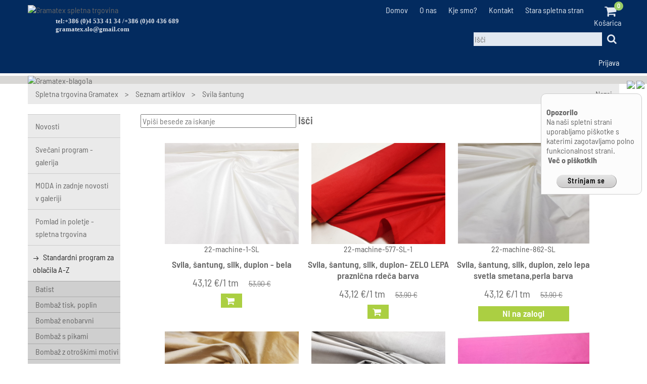

--- FILE ---
content_type: text/html;charset=utf-8
request_url: https://gramatex.si/S75/K138/Svila-santung
body_size: 22671
content:
<!DOCTYPE html PUBLIC "-//W3C//DTD XHTML 1.0 Transitional//EN" "DTD/xhtml1-transitional.dtd"><html><head><title>Svila šantung</title><meta name="viewport" content="width=device-width; initial-scale=1.0; target-densityDpi:device-dpi; " /><meta http-equiv="Content-Type" content="text/html; charset=utf-8"><META http-equiv="Content-Language" content="sl"><META name="apple-mobile-web-app-capable" content="yes"><link rel="stylesheet" type="text/css" href="/css/MainBody.css?t=1768466118"><link rel="stylesheet" type="text/css" href="/css/WWWPages/Main.css?t=1768466118"><script type="text/javascript" src="https://c.inmaster.si/Scripts/AllSS-1.0.3.js" charset="UTF-8"></script><script crossorigin="anonymous" src="https://cdnjs.cloudflare.com/ajax/libs/jsnlog/2.28.0/jsnlog.min.js"></script><LINK rel="SHORTCUT ICON" href="/favicon.ico" /><BASE href="https://gramatex.si/" /><META name="author" content="Center ERM, Ljubljanska cesta 12f SI-1236 Trzin, Slovenia. www.center-erm.com - info@center-erm.com"><META name="keywords" content=""><meta name="description" content="Široka ponudba visoko kvalitetnega metražnega blaga" /><meta name="generator" content="BoogieBuilder5 on DeskWM content generator platform engine. www.deskwm.com" />
		<script language="javascript" type="text/javascript">
			var MouseOnMenuBgColor = "#dbd7c3" ;
			var MouseOnMenuBorderColor = "#434039" ;
		</script>
		</head><body ><div align="center" valign="center" class="ajaxWait" id="MaskaDelam"             style="display:none;"><img src="/P/ajax-loaderA.gif"></div>
<div id="pozicija">
	<div id="header1">
		<div id="header_con1"><div class="okno_klavzule"  id="vsebinaOpozorilaCookie"><p><strong>Opozorilo</strong><br />Na naši spletni strani uporabljamo piškotke s katerimi zagotavljamo polno funkcionalnost strani.<br /> &nbsp;<strong><a href="/S7/Izjava+o+varovanju+podatkov">Več o piškotkih</a></strong></p>
			<div class="GumbAgree"><a href="javascript:cookieAgree()">Strinjam se</a></div><div class="clear"></div></div><iframe id="strinjamSeSCookieji" style="display:none;"></iframe>
		<script language="JavaScript">
			document.observe("dom:loaded", cookieNoticeShow) ;
			function cookieNoticeShow() {
				Effect.BlindDown('vsebinaOpozorilaCookie');
			}
			function cookieAgree() {
				$("strinjamSeSCookieji").src = "/Command.php?Ukaz=StrinjamSeSCookieji" ;
				$("vsebinaOpozorilaCookie").style.display = "none" ;
			}
		</script> <script async src="https://www.googletagmanager.com/gtag/js?id=AW-757531064"></script>
<script defer type="text/javascript">
  window.dataLayer = window.dataLayer || [];
  function gtag(){dataLayer.push(arguments);}
  gtag('js', new Date());
  gtag('config', 'AW-757531064');

    function changeClass() {
		if ($("glavni_meni").className == "gl_meni_on")
			$("glavni_meni").className ="g_meni" ;
		else 
			$("glavni_meni").className ="gl_meni_on" ;
    }
</script>

<div class="jeziki">				<div class="jeziki_meni">
					<a href="/default.php?PageID=75&amp;Kategorija=138&amp;GeoLoc=1"><img src="/P/sl.png"></a>
					<a href="/default.php?PageID=75&amp;Kategorija=138&amp;GeoLoc=2"><img src="/P/en.png"></a>
				</div>
</div>
<div class="logo"><a dwm="dp://1" href="/S1/Spletna-trgovina-Gramatex"><img src="/P/TinyImages/R/13_Gramatex_silver1.png" alt="Gramatex spletna trgovina" width="350" height="89" /></a><div class="dodatno_logo"><p>tel:+386 (0)4 533 41 34 /+386 (0)40 436 689&nbsp;<br /><a href="mailto:gramatex.slo@gmail.com">gramatex.slo@gmail.com</a></p></div></div>
<div class="desno_logo">
	<div class="zgornji_spl_meni">
		<div class="kosarica_popup"> 
				<div id="pop_kos">
			<div id="KosaricaBtn1" class="pop_kosarica" ><em class="fa fa-shopping-cart">&nbsp;</em><br /> Košarica <span id="NumProduct">0</span></div>
			<div class="clear"></div>
		</div>
		<div class="clear"></div>

		<script language="javascript">
			var CartTime;
			var Kosarica = new Element('div', { id:"CartContent" } );
			// HACK Zaradi kompatibilnostjo iz IE8 je potrebno class name dati posebno v element
			Kosarica.addClassName("CartContent");

			document.observe("dom:loaded",function() {
											document.body.insert({after: '<div id="PopUpCart" style="display:none;" ></div>'})
						
				var popUp = "";

				Kosarica.LoadKosarica = function(ShowKosarica){
					var url = "/AJAX.php?C=IzdelkiVKosarici" ;
					new Ajax.Request(url, {
						method: 'post',
						onSuccess: function(transport) {
							var Res = transport.responseJSON ;

							if (Res.error) {
								alert(Res.error) ;
							} else {
								popUp = "";

								var StArtiklov = 0 ;
								if(Res.kosarica) {
									Res.kosarica.each(function(item){
										if ((item.Ime != undefined) && (String(item.TipPodatka).toUpperCase() == 'A')) {
											popUp += '<div class="en_pop_prikaz">' ;
											popUp += '<div class="odstrani_iz_kokpop" onclick="OdstraniIzKosarice('+item.IdPodatka+')"><i class="fa fa-close"></i></div>' ;
											popUp += '<div class="kospop_imeart"><span>'+item.Ime+'</span></div>' ;
											popUp += '<div class="kospop_kolicina"><span>'+item.Kolicina+'</span></div>' ;
											popUp += '<div class="kospop_cenart"><span>'+item.Cena+'</span></div>' ;
											popUp += '<div class="kospop_skcenart"><span>'+item.cenaSkupaj+'</span></div>' ;
											popUp += '<div class="clear"></div></div>' ;
											StArtiklov++ ;
										}
									});
								}

								if ($D('NumProduct'))
									$('NumProduct').update(StArtiklov) ;

								popUp += '<div class="skcena_popkos"><div class="txt_skupaj">Skupaj:</div><div class="cena_skupaj">'+Res.ZnesekSkupaj+'</div><div class="Clear"></div></div>' ;
								popUp += '<div class="popkos_gumbi">' ;
								popUp += '<div class="zapri_popkos"><a href="javascript:ZapriPopUp()">Zapri</a></div>' ;
								popUp += '<div class="vkos_popkos"><a href="'+Res.CartRelocate+'">Košarica</a></div>' ;
								popUp += '</div>' ;

								$("CartContent").update(popUp);
							}

						}
					});

					if(ShowKosarica)
						ShowCart();

				}

				$("PopUpCart").update(Kosarica) ;
				$("CartContent").LoadKosarica();

			});

			$("KosaricaBtn1").observe('click', function(){
				ShowCart();
			});

			$("KosaricaBtn1").observe('mouseout', function(){
				CartTime = setTimeout("HideCart()",20000);
			});

			function ZapriPopUp(){
				clearTimeout("CartTime");
				HideCart();
			}

			function ShowCart(){
				$("PopUpCart").clonePosition("KosaricaBtn1",{setWidth: false, setHeight: false, setLeft: false, setTop: false });
				$("PopUpCart").setAttribute('style', 'margin-top:27px;');
				Effect.Appear("PopUpCart", { duration: 0.7 });

			}

			function HideCart(){
				Effect.Fade("PopUpCart", { duration: 0.7 });
			}

			function OdstraniIzKosarice(Artikel) {
				var url = "/AJAX.php?C=OdstraniIzKosarice&Art="+encodeURIComponent(Artikel) ;
				new Ajax.Request(url, {
					method: 'post',
					onSuccess: function(transport) {
						var Res = transport.responseJSON ;
						if (Res.error) {
							alert(Res.error) ;
						} else {
							$("NumProduct").update(Res.stIzdelkov);
							$("CartContent").LoadKosarica();
						}
					}
				});
			}
		</script>		</div>
		<div class="zg_meni"><ul>
<li><a dwm="dp://1" href="/S1/Spletna-trgovina-Gramatex">Domov</a></li>
<li><a dwm="dp://2000" href="/O-podjetju">O nas</a></li>
<li><a dwm="dp://1000" href="/Kje-smo">Kje smo?</a></li>
<li><a dwm="dp://3" href="/S3/Kontakt">Kontakt</a></li>
<li><a href="http://old.gramatex.si">Stara spletna stran</a></li>
</ul></div>
		<div class="clear"></div>
	</div>
	<div class="header_iskanje"><div id="iskanjePrikaz2" class="hitro_iskanje_header"><form id="formahitroisci" name="formahitroisci" method="get" action="S75/Seznam-artiklov">
	<input name="StZapisov" type="hidden" value="30">
	<input name="Kategorija" type="hidden" value="0">
	<div class="PoljeIsci"><input type="text" class="IskanjePS" name="Isci" placeholder="Išči"></div>
	<div class="GumbIsci"><a href="javascript:document.getElementById('formahitroisci').submit();"><em class="fa  fa-search ">&nbsp;</em></a></div>
</form></div>

</div>
	<div class="header_meni_kat">
		<div class="sp_meni"></div>
	</div>
	<div class="header_meni_kat_mob">
			<div class="izbirnik"  onclick="changeClass()"><i class="fa fa-navicon"></i></div>
			<div id="glavni_meni" class="g_meni"><div class="header_iskanje_mob"><div id="iskanjePrikaz2" class="hitro_iskanje_header"><form id="formahitroisci1" name="formahitroisci" method="get" action="S75/Seznam-artiklov">
	<input name="StZapisov" type="hidden" value="30">
	<input name="Kategorija" type="hidden" value="0">
	<div class="PoljeIsci"><input type="text" class="IskanjePS" name="Isci" placeholder="Išči"></div>
	<div class="GumbIsci"><a href="javascript:document.getElementById('formahitroisci1').submit();"><em class="fa  fa-search ">&nbsp;</em></a></div>
</form></div>

</div><div class="mob_zg_meni"><ul>
<li><a dwm="dp://1" href="/S1/Spletna-trgovina-Gramatex">Domov</a></li>
<li><a dwm="dp://2000" href="/O-podjetju">O nas</a></li>
<li><a dwm="dp://1000" href="/Kje-smo">Kje smo?</a></li>
<li><a dwm="dp://3" href="/S3/Kontakt">Kontakt</a></li>
<li><a href="http://old.gramatex.si">Stara spletna stran</a></li>
<li><a href="/S3000/Svetovanje+in+Sivanje">Svetovanje in šivanje</a></li>
</ul></div> <div class="mob_kat_meni"><ul>
<li style="line-height: 25px; margin-bottom: 10px;"><a href="/S400/D26/Svecani+program+-+LINIJA+PRESTIGE">Svečani porogram - galerija<br /></a></li>
<li style="line-height: 25px; margin-bottom: 10px;"><a href="/S4002/MODA-in-zadnje-novosti-v-galeriji">MODA in zadnje novosti v galeriji</a></li>
<li style="line-height: 25px;"><a href="/S78/Novosti">Novosti<br /></a></li>
</ul>

		<script type="text/javascript" language="JavaScript">
			var dwmObj54_PridobiVsePodkategorije_2310_Opt = {opt1:String('1').trim(), opt2:String('3').trim(), opt3:String('padajoci_h_meni1').trim(), opt4:String('kat_padhmeni1').trim(), opt5:String('').trim()} ;
			var dwmObj54_PridobiVsePodkategorije_2310_Timer ;

			function dwmObj54_PridobiVsePodkategorije2310(KategorijaId,Tip,OnLoad) {
				var ObjectId = Number(2310) ;

				if (typeof(OnLoad) == 'undefined') {
					OnLoad = 0 ;
				} else {
					OnLoad = Number(OnLoad) ;
				}

				if ((typeof(KategorijaId) == 'undefined') || (typeof(KategorijaId) == 'object')) {
					KategorijaId = Number(138) ;
				} else {
					KategorijaId = Number(KategorijaId) ;
				}

				if (typeof(Tip) == 'undefined') {
					switch (String(dwmObj54_PridobiVsePodkategorije_2310_Opt.opt2).trim().toUpperCase()) {
						case '1':
						case 'CASOVNI_LINK':
							Tip = 1 ;
							break;
						case '2':
						case 'DVOJNI_LINK':
							Tip = 2 ;
							break;
						case 'FIKSNI_LINK':
						default:
							Tip = 0 ;
							break;
					}
				} else {
					Tip = Number(Tip) ;
				}

				// spraznimo/resetiramo timer
				clearTimeout(dwmObj54_PridobiVsePodkategorije_2310_Timer) ;

				new Ajax.Request('/AJAX.php?C=PridobiVsePodkategorije&KatId='+encodeURIComponent(KategorijaId)+'&ObjId='+encodeURIComponent(ObjectId), {
					method: 'POST',
					onSuccess: function(transport) {
						var Res = transport.responseJSON ;
						if (Res.error) {
							alert(Res.error) ;
						} else {
							var podkategorijeHTML = '' ;
							if ((typeof(Res.podkategorije) != 'undefined') && (Res.podkategorije.length > 0)) {
								Res.podkategorije.each(function(podkategorija){
									if (String(podkategorija.class).trim() != '') {
										var podkategorija_class = String(podkategorija.class).trim() ;
									} else {
										var podkategorija_class = dwmObj54_PridobiVsePodkategorije_2310_Opt.opt4 ;
									}

									switch (Tip) {
										case 1:
											// časovni link
											podkategorijeHTML += '<div id="Obj00054_'+ObjectId+'_PodKat_'+Number(podkategorija.id)+'" class="'+podkategorija_class+' katNivo'+Number(podkategorija.nivo)+'"><a href="javascript:dwmObj54_PridobiVsePodkategorije2310('+Number(podkategorija.id)+',1)" target="_self">'+String(podkategorija.ime).trim()+'</a></div>' ;
											break;
										case 2:
											// dvojni link
											podkategorijeHTML += '<div id="Obj00054_'+ObjectId+'_PodKat_'+Number(podkategorija.id)+'" class="'+podkategorija_class+' katNivo'+Number(podkategorija.nivo)+'"><div class="katIme'+Number(podkategorija.nivo)+'"><a href="'+String(podkategorija.link).trim()+'" target="_self">'+String(podkategorija.ime).trim()+'</a></div>' ;
											if (Number(podkategorija.vsebuje_podkategorije) == 1)
												podkategorijeHTML += '<div class="katSlika'+Number(podkategorija.nivo)+'"><a href="javascript:dwmObj54_PridobiVsePodkategorije2310('+Number(podkategorija.id)+',2)"><i class="fa fa-chevron-down"></i></a></div>' ;
											podkategorijeHTML += '<div class="clear"></div></div>' ;
											break;
										case 0:
										default:
											// fiksni link
											podkategorijeHTML += '<div id="Obj00054_'+ObjectId+'_PodKat_'+Number(podkategorija.id)+'" class="'+podkategorija_class+' katNivo'+Number(podkategorija.nivo)+'"><a href="'+String(podkategorija.link).trim()+'" target="_self">'+String(podkategorija.ime).trim()+'</a></div>' ;
											break;
									}
								});
							}

							if (OnLoad == 0) {
								switch (Tip) {
									case 1:
										if (typeof(Res.trenutna_kategorija) != 'undefined') {
											if (podkategorijeHTML.trim() == '') {
												// naredimo direktno relokacijo, saj nimamo več podkategorij
												window.location = Res['trenutna_kategorija']['link'] ;
											} else {
												// postavimo timer na 5 sekund
												dwmObj54_PridobiVsePodkategorije_2310_Timer = setTimeout(function(){window.location = Res['trenutna_kategorija']['link']; },5000) ;
											}
										}
										break;
									case 2:
										if (typeof(Res.trenutna_kategorija) != 'undefined') {
											if (podkategorijeHTML.trim() == '') {
												// naredimo direktno relokacijo, saj nimamo več podkategorij
												window.location = Res['trenutna_kategorija']['link'] ;
											}
										}
										break;
								}
							}

							if ((podkategorijeHTML.trim() != '') && ($D('ssoKat'+ObjectId)))
								$('ssoKat'+ObjectId).update(podkategorijeHTML) ;
						}
					},
					onFailure: function() {
						alert('Napaka pri povezavi s strežnikom!') ;
					}
				});
			}
		</script>
		<div id="ssoKat2310" class="padajoci_h_meni1"><div id="Obj00054_2310_PodKat_195" class="kat_padhmeni1 katNivo1"><a href="S75/K195/Pomlad-in-poletje-spletna-trgovina-2022" target="_self">Pomlad in poletje - spletna trgovina</a></div><div id="Obj00054_2310_PodKat_4" class="kat_padhmeni1 katNivo1 PodKatActive"><a href="S75/K4/Standardni-program-za-oblacila--A-Z" target="_self">Standardni program za oblačila  A-Z</a></div><div id="Obj00054_2310_PodKat_11" class="kat_padhmeni1 katNivo1"><a href="S75/K11/Otroski-program" target="_self">Otroški program</a></div><div id="Obj00054_2310_PodKat_86" class="kat_padhmeni1 katNivo1"><a href="S75/K86/Bombazne-tkanine-poplin" target="_self">Bombažne tkanine,poplin</a></div><div id="Obj00054_2310_PodKat_3" class="kat_padhmeni1 katNivo1"><a href="S75/K3/Dekorativno-in-tapetnisko-blago-za-opremo-doma-in-zunanjosti" target="_self">Dekorativno in tapetniško blago za opremo doma in zunanjosti</a></div><div id="Obj00054_2310_PodKat_69" class="kat_padhmeni1 katNivo1"><a href="S75/K69/Jeans" target="_self">Jeans</a></div><div id="Obj00054_2310_PodKat_72" class="kat_padhmeni1 katNivo1"><a href="S75/K72/Jersey-in-prevesanka" target="_self">Jersey in prevešanka</a></div><div id="Obj00054_2310_PodKat_58" class="kat_padhmeni1 katNivo1"><a href="S75/K58/Minky" target="_self">Minky</a></div><div id="Obj00054_2310_PodKat_16" class="kat_padhmeni1 katNivo1"><a href="S75/K16/Plesni-program" target="_self">Plesni program</a></div><div id="Obj00054_2310_PodKat_48" class="kat_padhmeni1 katNivo1"><a href="S75/K48/Pustni-program" target="_self">Pustni program</a></div><div id="Obj00054_2310_PodKat_37" class="kat_padhmeni1 katNivo1"><a href="S75/K37/Termovelur--velur-coral--minky" target="_self">Termovelur, velur coral, minky</a></div><div id="Obj00054_2310_PodKat_125" class="kat_padhmeni1 katNivo1"><a href="S75/K125/Svecani-in-porocni-program--enobarvne-tkanine" target="_self">Svečani in poročni program, enobarvne tkanine</a></div><div id="Obj00054_2310_PodKat_220" class="kat_padhmeni1 katNivo1"><a href="S75/K220/Black-Friday" target="_self">Black Friday</a></div></div></sso></div><div class="clear"></div></div>
	</div>
</div>


									<div id="spl_pozdrav">
						<div class="OdjaviSe1"><a dwm="dp://1001" href="/S1001/Prijava">Prijava</a></div>
						<div class="clear"></div>
					</div>
				</div>
	</div>
	<div id="header2">
		<div id="header_con2"><img src="/P/Pix/MainDesign/bg_header.png" class="pozicija_bg"><div class="baner_header"><div class="MenjavaTxt" id="VsebinaBanner100100" style="position:relative;"><div style="display:none;position:relative;" id="BanVseb100100_0"><img src="/P/TinyImages/R/33_Gramatex-blago1a.jpg" alt="Gramatex-blago1a" width="1170" height="300" /></div><div style="display:none;position:relative;" id="BanVseb100100_1"><img src="/P/TinyImages/R/30_Gramatex-blago2.jpg" alt="Gramatex-blago2" width="1170" height="300" /></div></div><div class="SteviloTxt"><div class="subSteviloTxt"><div class="St" style="cursor:pointer" onclick="StartStopBanner(100100)"><img id="BanRun100100" src="P/Pix/MainDesign/BRun.png"><img style="display:none;" id="BanStop100100" src="P/Pix/MainDesign/BStop.png"></div><div class="St"><img id="Ban100100Im0"  src="/P/P.gif" style="cursor:pointer" onclick="PremakniBanner(100100,0)"></div><div class="St"><img id="Ban100100Im1"  src="/P/P.gif" style="cursor:pointer" onclick="PremakniBanner(100100,1)"></div><div class="Clear"></div></div></div><script language="JavaScript">
								VsiBannerji[100100] = new Array ;
							VsiBannerji[100100][0] = '24';
VsiBannerji[100100][1] = '22';

								BannerRun[100100] = true ;
								BannerCurTxt[100100] = 0 ;Effect.Appear('BanVseb100100_0',{duration:1, from:0.0, to:1.0}) ;BannerTimer[100100] = setInterval(function() {
										PremakniBanner(100100,-1) ;
									},7000) ;</script></div></div>
	</div>

	<div id="navigacija"><div id="navigacija_con"><div class="drobtinice"><a id="PozicijaNaStrani1" onmouseout="(this)" onmouseover="(this,'Spletna trgovina Gramatex')" class="PozicijaNaStrani" href="S1/Spletna-trgovina-Gramatex">Spletna trgovina Gramatex</a>&nbsp;&gt;&nbsp;<a id="PozicijaNaStrani2" onmouseout="(this)" onmouseover="(this,'Seznam artiklov')" class="PozicijaNaStrani" href="S75/Seznam-artiklov">Seznam artiklov</a>&nbsp;&gt;&nbsp;<a id="PozicijaNaStrani3" onmouseout="(this)" onmouseover="(this,'')" class="PozicijaNaStrani" href="S75/K138/Svila-santung">Svila šantung</a></div>
<div class="nazaj_na_stran"><a href="javascript:history.back()">Nazaj</a></div>
<div class="clear"></div>
</div></div>

	<div id="vsebina">
		<div id="levo"><div class="leva_kat">
		<div class="LM_Naslov"><div><a href="S75/K1/Prodajni-program">Prodajni program</a></div></div><div class="LM_Vsebina"><ul><li class="Odd"><a href="/S78/Novosti">Novosti</a></li><li class="Odd"><a href="/S400/D26/Svecani+program+-+LINIJA+PRESTIGE">Svečani program - galerija</a></li><li class="Odd"><a href="/S4002/Moda-in-zdanje-novosti">MODA in zadnje novosti v galeriji</a></li></ul><ul id="ULKat1"><li class="Odd"><a href="S75/K195/Pomlad-in-poletje-spletna-trgovina-2022">Pomlad in poletje - spletna trgovina</a><ul id="ULKat195"><li class="Odd"><a href="S75/K196/Lan-in-ramija">Lan in ramija</a></li><li class="Odd"><a href="S75/K197/Tetra-tkanina">Tetra tkanina</a></li><li class="Odd"><a href="S75/K198/Vafel-tkanina">Vafel tkanina</a></li><li class="Odd"><a href="S75/K218/jersey">jersey</a></li><li class="Odd"><a href="S75/K199/Riselje--vezena-bombazna-tkanina">Rišelje, vezena bombažna tkanina</a></li><li class="Odd"><a href="S75/K200/Bombaz-za-obleke-in-srajce-tisk">Bombaž za obleke in srajce tisk</a></li></ul></li><li class="Trenutna"><a href="S75/K4/Standardni-program-za-oblacila--A-Z">Standardni program za oblačila  A-Z</a><ul id="ULKat4"><li class="Odd"><a href="S75/K204/Batist">Batist</a></li><li class="Odd"><a href="S75/K6/Bombaz-tisk--poplin">Bombaž tisk, poplin</a></li><li class="Odd"><a href="S75/K80/Bombaz-enobarvni">Bombaž enobarvni</a></li><li class="Odd"><a href="S75/K94/Bombaz-s-pikami">Bombaž s pikami</a></li><li class="Odd"><a href="S75/K95/Bombaz-z-otroskimi-motivi">Bombaž z otroškimi motivi</a></li><li class="Odd"><a href="S75/K211/Bombazni-saten">Bombažni saten</a></li><li class="Odd"><a href="S75/K101/Bombaz-za-posteljnino">Bombaž za posteljnino</a></li><li class="Odd"><a href="S75/K212/Bombaz-za-obleke">Bombaž za obleke</a></li><li class="Odd"><a href="S75/K169/Bombaz-za-srajce">Bombaž za srajce</a></li><li class="Odd"><a href="S75/K148/Brokat">Brokat</a></li><li class="Odd"><a href="S75/K113/Centilin">Centilin</a></li><li class="Odd"><a href="S75/K124/Cipke">Čipke</a></li><li class="Odd"><a href="S75/K8/Elasticne-mrezice">Elastične mrežice</a></li><li class="Odd"><a href="S75/K28/Frotir">Frotir</a></li><li class="Odd"><a href="S75/K33/Filc-1-5-mm">Filc 1,5 mm</a></li><li class="Odd"><a href="S75/K29/Filc-3-mm-superior">Filc 3 mm superior</a></li><li class="Odd"><a href="S75/K206/Inlet">Inlet</a></li><li class="Odd"><a href="S75/K54/Jersey-enobarvni-bombaz">Jersey enobarvni bombaž</a></li><li class="Odd"><a href="S75/K122/Jersey-enobarvni-viskoza">Jersey enobarvni viskoza</a></li><li class="Odd"><a href="S75/K123/Jersey-tisk-viskozni">Jersey tisk viskozni</a></li><li class="Odd"><a href="S75/K30/Jersey-in-prevesanka-tisk">Jersey in prevešanka tisk</a></li><li class="Odd"><a href="S75/K191/Jersey-kompakni-kostimski">Jersey kompakni kostimski</a></li><li class="Odd"><a href="S75/K106/Kuhana-volna">Kuhana volna</a></li><li class="Odd"><a href="S75/K14/Lan-in-ramija">Lan in ramija</a></li><li class="Odd"><a href="S75/K24/Lycra">Lycra</a></li><li class="Odd"><a href="S75/K35/Minky--sweater">Minky, sweater</a></li><li class="Odd"><a href="S75/K60/Patent">Patent</a></li><li class="Odd"><a href="S75/K20/Plasci-kasmirji-in-mesanice-volne-za-plasce">Plašči-kašmirji in mešanice volne za plašče</a></li><li class="Odd"><a href="S75/K176/Pletenine">Pletenine</a></li><li class="Odd"><a href="S75/K31/Plis">Pliš</a></li><li class="Odd"><a href="S75/K147/Porocni-program">Poročni program</a></li><li class="Odd"><a href="S75/K145/Presite-in-vatirane--tkanine">Prešite in vatirane  tkanine</a></li><li class="Odd"><a href="S75/K47/Saten-Saturno">Saten Saturno</a></li><li class="Odd"><a href="S75/K149/Saten--cady-in-larimar">Saten, cady in larimar</a></li><li class="Odd"><a href="S75/K34/Softshell">Softshell</a></li><li class="Odd"><a href="S75/K136/Svila-saten">Svila saten</a></li><li class="Trenutna1"><a href="S75/K138/Svila-santung">Svila šantung</a></li><li class="Odd"><a href="S75/K140/Sifon--georget--muslin-">Šifon, georget, muslin </a></li><li class="Odd"><a href="S75/K21/Termovelur--velur-coral-ENOBARVNI">Termovelur, velur coral ENOBARVNI</a></li><li class="Odd"><a href="S75/K97/Termovelur--flis--coral-TISK">Termovelur, flis, coral TISK</a></li><li class="Odd"><a href="S75/K167/Termovelur-v-akciji">Termovelur v akciji</a></li><li class="Odd"><a href="S75/K202/Tetra">Tetra</a></li><li class="Odd"><a href="S75/K50/Til--mreze--organza">Til, mreže, organza</a></li><li class="Odd"><a href="S75/K36/Umetno-krzno-premium">Umetno krzno premium</a></li><li class="Odd"><a href="S75/K66/Umetno-krzno-cenejse">Umetno krzno cenejše</a></li><li class="Odd"><a href="S75/K22/Umetno-usnje">Umetno usnje</a></li><li class="Odd"><a href="S75/K194/Vafel">Vafel</a></li><li class="Odd"><a href="S75/K201/Riselje-VEZEN-bombaz">Rišelje,VEZEN bombaž</a></li><li class="Odd"><a href="S75/K235/Viskozne-tkanine">Viskozne tkanine</a></li><li class="Odd"><a href="S75/K205/Volna">Volna</a></li><li class="Odd"><a href="S75/K150/Volnene-enobarvne-tkanine">Volnene enobarvne tkanine</a></li><li class="Odd"><a href="S75/K23/Volnenene-tkanine-karo-tweed-galles-ribja-kost">Volnenene tkanine karo,tweed,galles,ribja kost</a></li><li class="Odd"><a href="S75/K39/Zavese">Zavese</a></li><li class="Odd"><a href="S75/K177/Za-bunde">Za bunde</a></li><li class="Odd"><a href="S75/K178/Za-hlace">Za hlače</a></li><li class="Odd"><a href="S75/K179/Za-kostime">Za kostime</a></li><li class="Odd"><a href="S75/K180/Za-krila">Za krila</a></li><li class="Odd"><a href="S75/K181/Za-majice-in-tunike">Za majice in tunike</a></li><li class="Odd"><a href="S75/K182/Za-obleke">Za obleke</a></li><li class="Odd"><a href="S75/K183/Za-srajce">Za srajce</a></li><li class="Odd"><a href="S75/K232/Za-sport">Za šport</a></li><li class="Odd"><a href="S75/K32/Zamet-gladek-zamet-rebrasti--DEFTIN">Žamet gladek , žamet rebrasti, DEFTIN</a></li></ul></li><li class="Odd"><a href="S75/K11/Otroski-program">Otroški program</a><ul id="ULKat11"><li class="Odd"><a href="S75/K9/Bombaz-tisk--poplin">Bombaž tisk, poplin</a></li><li class="Odd"><a href="S75/K79/Bombaz-enobarvni-tkanine">Bombaž enobarvni,tkanine</a></li><li class="Odd"><a href="S75/K15/Otroski-jersey-in-prevesanka-tisk">Otroški jersey in prevešanka tisk</a></li><li class="Odd"><a href="S75/K2/Otroski-jersey-bombaz-enobarvni">Otroški jersey bombaž enobarvni</a></li><li class="Odd"><a href="S75/K224/RELIEFFNI-rebrast-rib-jersey-rebrast-zamet-vafel-imitacija">RELIEFFNI rebrast,rib jersey,rebrast žamet,vafel imitacija</a></li><li class="Odd"><a href="S75/K38/Termovelur--flis--coral--minky-ENOBARVNI">Termovelur, flis, coral, minky ENOBARVNI</a></li><li class="Odd"><a href="S75/K96/Termovelur--flis--coral-TISK">Termovelur, flis, coral TISK</a></li><li class="Odd"><a href="S75/K225/Tetra-tkanina">Tetra tkanina</a></li><li class="Odd"><a href="S75/K13/Patent">Patent</a></li><li class="Odd"><a href="S75/K53/Prevesanka-enobarvna">Prevešanka enobarvna</a></li><li class="Odd"><a href="S75/K25/Prevesanka-tisk">Prevešanka tisk</a></li><li class="Odd"><a href="S75/K203/Riselje--vezena-bombazna-tkanina">Rišelje, vezena bombažna tkanina</a></li></ul></li><li class="Odd"><a href="S75/K86/Bombazne-tkanine-poplin">Bombažne tkanine,poplin</a><ul id="ULKat86"><li class="Odd"><a href="S75/K90/Bombaz-enobarvni">Bombaž enobarvni</a></li><li class="Odd"><a href="S75/K87/Bombaz-s-pikami">Bombaž s pikami</a></li><li class="Odd"><a href="S75/K92/Bombaz-tisk">Bombaž tisk</a></li><li class="Odd"><a href="S75/K93/Bombaz-organski">Bombaž organski</a></li><li class="Odd"><a href="S75/K209/Bombazni-saten">Bombažni saten</a></li><li class="Odd"><a href="S75/K210/Bombaz-za-obleke">Bombaž za obleke</a></li><li class="Odd"><a href="S75/K91/Bombaz-za-posteljnino">Bombaž za posteljnino</a></li><li class="Odd"><a href="S75/K168/Bombaz-za-srajce">Bombaž za srajce</a></li><li class="Odd"><a href="S75/K207/Tetra-tkanina">Tetra tkanina</a></li><li class="Odd"><a href="S75/K216/Riselje-bombazne-vezene-tkanine">Rišelje,bombažne vezene tkanine</a></li></ul></li><li class="Odd"><a href="S75/K3/Dekorativno-in-tapetnisko-blago-za-opremo-doma-in-zunanjosti">Dekorativno in tapetniško blago za opremo doma in zunanjosti</a><ul id="ULKat3"><li class="Odd"><a href="S75/K98/Bombaz--flanela-za-posteljnino">Bombaž, flanela za posteljnino</a></li><li class="Odd"><a href="S75/K57/Damast-Vanesa-za-prte">Damast Vanesa za prte</a></li><li class="Odd"><a href="S75/K78/Dekor-enobarvni--crte--pike--tende--karo">Dekor enobarvni, črte, pike, tende, karo</a></li><li class="Odd"><a href="S75/K43/Dekor-lazji-tisk">Dekor lažji tisk</a></li><li class="Odd"><a href="S75/K41/Dekor-tezji-in-gobelin">Dekor težji in gobelin</a></li><li class="Odd"><a href="S75/K76/Dekor-z--impregnacijo-za-prte-in-zunanjo-uporabo">Dekor z  impregnacijo za prte in zunanjo uporabo</a></li><li class="Odd"><a href="S75/K44/Dekor-digitalni-tisk">Dekor digitalni tisk</a></li><li class="Odd"><a href="S75/K158/Dekor-lavanda--sivka">Dekor lavanda, sivka</a></li><li class="Odd"><a href="S75/K45/Dekor-morski-">Dekor morski </a></li><li class="Odd"><a href="S75/K42/Dekor-bozicni">Dekor božični</a></li><li class="Odd"><a href="S75/K156/Dekor-velikonocni">Dekor velikonočni</a></li><li class="Odd"><a href="S75/K215/tende">tende</a></li><li class="Odd"><a href="S75/K40/Zavese">Zavese</a></li></ul></li><li class="Odd"><a href="S75/K69/Jeans">Jeans</a></li><li class="Odd"><a href="S75/K72/Jersey-in-prevesanka">Jersey in prevešanka</a><ul id="ULKat72"><li class="Odd"><a href="S75/K73/Prevesanka-enobarvna">Prevešanka enobarvna</a></li><li class="Odd"><a href="S75/K74/Jersey-in-prevesanka-tisk">Jersey in prevešanka tisk</a></li><li class="Odd"><a href="S75/K114/Jersey-bombazni-ENOBARVNI--navadni-melange--kosmateni-in-BAMBUS">Jersey bombažni ENOBARVNI, navadni,melange ,kosmateni in BAMBUS</a></li><li class="Odd"><a href="S75/K141/Jersey-enobarvni-viskoza">Jersey enobarvni viskoza</a></li><li class="Odd"><a href="S75/K190/Jersey-TEZJI-kostimski--viskoza-in-mesanice">Jersey TEŽJI kostimski, viskoza in mešanice</a></li><li class="Odd"><a href="S75/K192/Patent">Patent</a></li><li class="Odd"><a href="S75/K222/Jersey-z-motivi-za-odrasle">Jersey z motivi za odrasle</a></li><li class="Odd"><a href="S75/K223/RELIEFNI-rebrasti-rib-jersey-zamet-vafel-KITKE">RELIEFNI rebrasti,rib jersey,žamet,vafel,KITKE</a></li><li class="Odd"><a href="S75/K142/Jersey-tisk-viskoza">Jersey tisk viskoza</a></li></ul></li><li class="Odd"><a href="S75/K58/Minky">Minky</a></li><li class="Odd"><a href="S75/K16/Plesni-program">Plesni program</a><ul id="ULKat16"><li class="Odd"><a href="S75/K17/Elasticna-mreza-Avatar">Elastična mreža Avatar</a></li><li class="Odd"><a href="S75/K51/Lycra-enobarvna">Lycra enobarvna</a></li><li class="Odd"><a href="S75/K18/Lycra-z-nanosom-Honey--Spalmato">Lycra z nanosom Honey, Spalmato</a></li></ul></li><li class="Odd"><a href="S75/K48/Pustni-program">Pustni program</a><ul id="ULKat48"><li class="Odd"><a href="S75/K64/Filc">Filc</a></li><li class="Odd"><a href="S75/K62/Lycra">Lycra </a></li><li class="Odd"><a href="S75/K68/Perje-na-traku">Perje na traku</a></li><li class="Odd"><a href="S75/K49/Saten">Saten</a></li><li class="Odd"><a href="S75/K65/Saten-z-vzorcem">Saten z vzorcem</a></li><li class="Odd"><a href="S75/K115/Termovelur-enobarvni">Termovelur,enobarvni</a></li><li class="Odd"><a href="S75/K63/Til">Til</a></li><li class="Odd"><a href="S75/K234/Lurex-pletenine-">Lurex pletenine </a></li><li class="Odd"><a href="S75/K61/Umetno-krzno">Umetno krzno</a></li><li class="Odd"><a href="S75/K146/Vatirane-tkanine">Vatirane tkanine</a></li></ul></li><li class="Odd"><a href="S75/K37/Termovelur--velur-coral--minky">Termovelur, velur coral, minky</a><ul id="ULKat37"><li class="Odd"><a href="S75/K111/Enobarvni">Enobarvni</a></li><li class="Odd"><a href="S75/K105/Tisk-in-reliefni">Tisk in reliefni</a></li><li class="Odd"><a href="S75/K107/Minky">Minky</a></li></ul></li><li class="Odd"><a href="S75/K125/Svecani-in-porocni-program--enobarvne-tkanine">Svečani in poročni program, enobarvne tkanine</a><ul id="ULKat125"><li class="Odd"><a href="S75/K152/Porocni-program">Poročni program</a></li><li class="Odd"><a href="S75/K151/Saten--larimar--cady">Saten, larimar, cady</a></li><li class="Odd"><a href="S75/K131/Svila-santung">Svila šantung</a></li></ul></li><li class="Odd"><a href="S75/K220/Black-Friday">Black Friday</a></li></ul></div><br><script language="JavaScript">
	function ShowHideKatULKat(KatId) {
		Objekt = document.getElementById("ULKat"+KatId) ;
		if (Objekt.style.display != "none")
			Objekt.style.display = "none" ;
		else
			Objekt.style.display = "" ;
		return false ;
	}

	ShowHideKatULKat(195); 
ShowHideKatULKat(11); 
ShowHideKatULKat(86); 
ShowHideKatULKat(3); 
ShowHideKatULKat(72); 
ShowHideKatULKat(16); 
ShowHideKatULKat(48); 
ShowHideKatULKat(37); 
ShowHideKatULKat(125); 
</script>
</div>

<div class="clear"></div>
<div class="levi_filtri"><div class="Levi_Naslov">Izberi filtre</div><div class="izpis_filtrov">
<div class="Clear"></div>
<style>#FilterOkvircek, #filtri_mob { display: none !important; } </style><div class="clear"></div>
</div></div>
<div class="fitri_mob"><script defer type="text/javascript">
    function changeClassF() {
		if ($("filtri_mobilni").className == "FiltriAllMob_on")
			$("filtri_mobilni").className ="FiltriAllMob" ;
		else 
			$("filtri_mobilni").className ="FiltriAllMob_on" ;
    }
</script>
<div class="izbira_filt"  onclick="changeClassF()">Izberi filtre</div>
<div id="filtri_mobilni" class="FiltriAllMob"><div class="Clear"></div>
<style>#FilterOkvircek, #filtri_mob { display: none !important; } </style><div class="Clear"></div></div>
</div>
<div class="narociloNovic"><div class="Levi_Naslov">e-NOVICE</div>
	<div class="narocilo_na_novice">
		<form method="POST" action="/SendEmail.php" id="OddajaPovprasevanjaForm">
			<INPUT type="hidden" value="S95/Sporocilo-poslano" name="PageToGo">
			<INPUT type="hidden" value="8" name="Tip">
			<INPUT type="hidden" value="1" name="SendTo">
			<INPUT name="NarociloNaNovice" type="hidden" value="1">
			<INPUT type="hidden" value="Naročilo na novice" name="Besedilo">
			<INPUT type="hidden" value="S990/Potrditev-narocila-na-novice?HASH=" name="hashlink">
			<div class="ENaslov">
				<span>želim prejemati na e-naslov: </span>
				<INPUT type="text" id="OPENaslov" class="ENaslov1" name="PoljaEMaila[19][vsebina]">
				<INPUT type="hidden" value="e-naslov" name="PoljaEMaila[19][opis]">
				<input type="text" name="potrjeno"  id="potrjeno">
			</div>
			<div class="gumb gumb_novice" onmouseover="this.style.cursor=CursorTip;" onclick="SubmitCheckPovprasevanje()">Pošlji</div>
		</form>
		<script defer language="javascript">
			function SubmitCheckPovprasevanje() {
				var Preverjeno=true ;
	
				if (document.getElementById("OPENaslov").value.trim() == "") {
					alert("Vpišite e-naslov") ;
					Preverjeno=false ;
				}
	
				if (Preverjeno) {
					document.getElementById('OddajaPovprasevanjaForm').submit();
				}
			}
		</script>
	<div class="clear"></div>
	</div></div>
<div class="gumbSivilje"><a dwm="dp://3000" href="/S3000/Svetovanje-in-sivanje">Svetovanje in šivanje</a></div>
<div class="ZadnjiOgledi"><div class="naslov_zadnjiOgledi">Zadnji ogledani artikli</div><div class="ZadnjiArtikli">
				<ol></ol>
			</div></div>
</div>
		<div id="vsebinaL"><div id="mobil_podkategorije">
		<script type="text/javascript" language="JavaScript">
			var dwmObj54_PridobiVsePodkategorije_2320_Opt = {opt1:String('').trim(), opt2:String('2').trim(), opt3:String('mobi_podkat_meni').trim(), opt4:String('mobi_podkat_meni').trim(), opt5:String('MAK.sort ASC').trim()} ;
			var dwmObj54_PridobiVsePodkategorije_2320_Timer ;

			function dwmObj54_PridobiVsePodkategorije2320(KategorijaId,Tip,OnLoad) {
				var ObjectId = Number(2320) ;

				if (typeof(OnLoad) == 'undefined') {
					OnLoad = 0 ;
				} else {
					OnLoad = Number(OnLoad) ;
				}

				if ((typeof(KategorijaId) == 'undefined') || (typeof(KategorijaId) == 'object')) {
					KategorijaId = Number(138) ;
				} else {
					KategorijaId = Number(KategorijaId) ;
				}

				if (typeof(Tip) == 'undefined') {
					switch (String(dwmObj54_PridobiVsePodkategorije_2320_Opt.opt2).trim().toUpperCase()) {
						case '1':
						case 'CASOVNI_LINK':
							Tip = 1 ;
							break;
						case '2':
						case 'DVOJNI_LINK':
							Tip = 2 ;
							break;
						case 'FIKSNI_LINK':
						default:
							Tip = 0 ;
							break;
					}
				} else {
					Tip = Number(Tip) ;
				}

				// spraznimo/resetiramo timer
				clearTimeout(dwmObj54_PridobiVsePodkategorije_2320_Timer) ;

				new Ajax.Request('/AJAX.php?C=PridobiVsePodkategorije&KatId='+encodeURIComponent(KategorijaId)+'&ObjId='+encodeURIComponent(ObjectId), {
					method: 'POST',
					onSuccess: function(transport) {
						var Res = transport.responseJSON ;
						if (Res.error) {
							alert(Res.error) ;
						} else {
							var podkategorijeHTML = '' ;
							if ((typeof(Res.podkategorije) != 'undefined') && (Res.podkategorije.length > 0)) {
								Res.podkategorije.each(function(podkategorija){
									if (String(podkategorija.class).trim() != '') {
										var podkategorija_class = String(podkategorija.class).trim() ;
									} else {
										var podkategorija_class = dwmObj54_PridobiVsePodkategorije_2320_Opt.opt4 ;
									}

									switch (Tip) {
										case 1:
											// časovni link
											podkategorijeHTML += '<div id="Obj00054_'+ObjectId+'_PodKat_'+Number(podkategorija.id)+'" class="'+podkategorija_class+' katNivo'+Number(podkategorija.nivo)+'"><a href="javascript:dwmObj54_PridobiVsePodkategorije2320('+Number(podkategorija.id)+',1)" target="_self">'+String(podkategorija.ime).trim()+'</a></div>' ;
											break;
										case 2:
											// dvojni link
											podkategorijeHTML += '<div id="Obj00054_'+ObjectId+'_PodKat_'+Number(podkategorija.id)+'" class="'+podkategorija_class+' katNivo'+Number(podkategorija.nivo)+'"><div class="katIme'+Number(podkategorija.nivo)+'"><a href="'+String(podkategorija.link).trim()+'" target="_self">'+String(podkategorija.ime).trim()+'</a></div>' ;
											if (Number(podkategorija.vsebuje_podkategorije) == 1)
												podkategorijeHTML += '<div class="katSlika'+Number(podkategorija.nivo)+'"><a href="javascript:dwmObj54_PridobiVsePodkategorije2320('+Number(podkategorija.id)+',2)"><i class="fa fa-chevron-down"></i></a></div>' ;
											podkategorijeHTML += '<div class="clear"></div></div>' ;
											break;
										case 0:
										default:
											// fiksni link
											podkategorijeHTML += '<div id="Obj00054_'+ObjectId+'_PodKat_'+Number(podkategorija.id)+'" class="'+podkategorija_class+' katNivo'+Number(podkategorija.nivo)+'"><a href="'+String(podkategorija.link).trim()+'" target="_self">'+String(podkategorija.ime).trim()+'</a></div>' ;
											break;
									}
								});
							}

							if (OnLoad == 0) {
								switch (Tip) {
									case 1:
										if (typeof(Res.trenutna_kategorija) != 'undefined') {
											if (podkategorijeHTML.trim() == '') {
												// naredimo direktno relokacijo, saj nimamo več podkategorij
												window.location = Res['trenutna_kategorija']['link'] ;
											} else {
												// postavimo timer na 5 sekund
												dwmObj54_PridobiVsePodkategorije_2320_Timer = setTimeout(function(){window.location = Res['trenutna_kategorija']['link']; },5000) ;
											}
										}
										break;
									case 2:
										if (typeof(Res.trenutna_kategorija) != 'undefined') {
											if (podkategorijeHTML.trim() == '') {
												// naredimo direktno relokacijo, saj nimamo več podkategorij
												window.location = Res['trenutna_kategorija']['link'] ;
											}
										}
										break;
								}
							}

							if ((podkategorijeHTML.trim() != '') && ($D('ssoKat'+ObjectId)))
								$('ssoKat'+ObjectId).update(podkategorijeHTML) ;
						}
					},
					onFailure: function() {
						alert('Napaka pri povezavi s strežnikom!') ;
					}
				});
			}
		</script>
		
			<script type="text/javascript" language="JavaScript">
				document.observe("dom:loaded",function(){
					dwmObj54_PridobiVsePodkategorije2320(undefined,undefined,1) ;
				});
			</script><div id="ssoKat2320" class="mobi_podkat_meni"></div></div>
<div class="navadni_spiski"><div id="trgovina2012100001"><div id="PovprasevanjeCon" class="WWWPopBg" style="display:none;">
			<div id="WWWPovprasevanje" href="/AJAX.php?C=PovprasevanjePopUp"></div>
		</div><div id="sp_iskanje_sort">
						<div id="hitro_iskanje_art">
				<div class="hi_trg">
					<form onsubmit="return FilterSpisek(0);">
						<input id="IPolje" type="text" class="IskanjePS" name="searchstr" placeholder="Vpiši besede za iskanje">
						<span>
							<a href="javascript:FilterSpisek(0);" class="hi_trg_gumb">Išči</a>
						</span>
					</form>
				</div>
			</div>
								</div>
		<!--.....Stevilke strani....--><!--.....Sortiranje med artikli....-->
		<div class="Sort1">
							<div class="NaslovSpiskov"><div class="floatholder"><div class="Sledi" style="float:left;"><a href="S75/K1/Prodajni-program" class="SlediKat">Prodajni program</a> <span class="SlediLocnica"></span>&nbsp;</div><div class="Sledi" style="float:left;"><a href="S75/K4/Standardni-program-za-oblacila--A-Z" class="SlediKat">Standardni program za oblačila  A-Z</a> <span class="SlediLocnica"></span>&nbsp;</div><div class="SlediIzbrana" style="float:left;">Svila šantung</div><div class="Clear"></div></div></div>				<div class="raz_prikaz">
					<div class="RazvrstiArtPo">Razvrsti po						<select class="SortiranjePo" id="SortSelektor" name="Sort" onchange="FilterSpisek(0);">
							<option value="0">priljubljenosti</option>
							<option value="2">Abecedi: A do Ž</option>
							<option value="-2">Abecedi: Ž do A</option>
							<option value="1">Ceni: najmanjša zgoraj</option>
							<option value="-1">Ceni: največja zgoraj</option>
							<option value="5">Datumu: novejši zgoraj</option>
							<option value="-5">Datumu: starejši zgoraj</option>
						</select>
					</div>
					<div class="stPrikazov"><span>Število prikazov na strani:</span>
						<select class="StZapisov" id="StZapisov" name="StZapisov" onchange="FilterSpisek(0);"><option value="12">12</option><option value="24">24</option><option value="30">30</option><option value="48">48</option><option value="96">96</option></select>					</div>
				</div>
					</div>
		<div class="izbirna_vr_sp_1">
			<div class="filter_kvalif">
				<div class="ak_kvalif"><label for="DwmAkcija" style="">Akcije</label><input id="DwmAkcija" name="DwmAkcija" type="checkbox" value="64" onchange="FilterSpisek(0)" style=""/></div>
				<div class="nov_kvalif"><label for="DwmNovost" style="">Novosti</label><input id="DwmNovost" name="DwmNovost" type="checkbox" value="128" onchange="FilterSpisek(0)" style=""/></div>
				<div class="raz_kvalif"><label for="DwmRazprodaja" style="">Razprodaje</label><input id="DwmRazprodaja" name="DwmRazprodaja" type="checkbox" value="524288" onchange="FilterSpisek(0)" style=""/></div>
			</div>
			<div class="clear"></div>
		</div>
		<div class="clear"></div>
	<script>
		var SelectFilter = new Array(), CheckFilter = new Array(), RadioFilter = new Array();

		document.observe("dom:loaded",function() {
			if ($D("SortSelektor"))
				$("SortSelektor").value = 0 ;
			if ($D("StZapisov"))
				$("StZapisov").value = 30 ;
			if ($D("IPolje"))
				$("IPolje").value = "" ;

					});

		function FilterSpisek(Tip,Start){
			if (Number(0) == 1) {
				ShowWaitInElement('vsebina','LassanaWait') ;
			}

			// Onemogočimo vse filtre in pripadajoče gumbe
			DisableHideFilter() ;

			var mq = window.matchMedia('(max-width: 700px)');
			var tFilterPredpona = "F" ;
			if (mq.matches) {
				// the width of browser is more then 700px
				tFilterPredpona = "MobF" ;
			}

			var url = "/S75/Seznam-artiklov?Filter=&Proizvajalec=";

			RadioFilter.each(function(item){
				if ($(tFilterPredpona+item) != null)
					if ($(tFilterPredpona+item).checked == true)
						url += "&"+$(tFilterPredpona+item).getAttribute("name")+"="+$(tFilterPredpona+item).value ;
			});

			CheckFilter.each(function(item){
				if ($(tFilterPredpona+item) != null)
					if ($(tFilterPredpona+item).checked == true)
						url += "&"+$(tFilterPredpona+item).getAttribute("name")+"="+$(tFilterPredpona+item).value ;
			});

			SelectFilter.each(function(item){
				if ($(tFilterPredpona+item) != null)
					if ($(tFilterPredpona+item).value >= 0)
						url += "&"+$(tFilterPredpona+item).getAttribute("name")+"="+$(tFilterPredpona+item).value ;
			});

			if ($D("StZapisov"))
				if ($("StZapisov").value >= 10)
					url += "&StZapisov="+encodeURIComponent($("StZapisov").value) ;
			if ($D("SortSelektor"))
				if ($("SortSelektor").value != 0)
					url += "&Sort="+encodeURIComponent($("SortSelektor").value) ;
			// Tule iplemo po besedah ali po kategoriji
			if ($D("IPolje"))
				if ($("IPolje").value != "") {
					url += "&Isci="+encodeURIComponent($("IPolje").value);
				} else {
					url += "&Kategorija=138" ;
				}
			if (Tip == 2 && Start > 0)
				url += "&StartList="+encodeURIComponent(Start);
			else if(Tip == -1)
				url += "&CL=1";

			if($("DwmAkcija").checked == true) { url += "&Akc="+encodeURIComponent($("DwmAkcija").value); }if($("DwmNovost").checked == true) { url += "&Nov="+encodeURIComponent($("DwmNovost").value); }if($("DwmRazprodaja").checked == true) { url += "&Rez="+encodeURIComponent($("DwmRazprodaja").value); }
			window.location = url;
			return false ;
		}

		function DisableHideFilter() {
			// SELECT - Sprotno filtriranje
			$$('select.dinamicnoFiltriranje').each(function(select){
				select.disable() ;
			}) ;

			// INPUT (Checkbox, radio button) - Sprotno filtriranje
			$$('input.dinamicnoFiltriranje').each(function(input){
				input.disable() ;
			}) ;

			$$('div.gumbFiltriranje').each(function(divgumb){
				divgumb.down('a').href = 'javascript:void(0)' ;
			}) ;
		}
	</script>
<div class="izbirna_vr_sp_2">
	<div id="prikaz_ch"><div id="spisek_1_100001" class="spisek_1 spisek_off" onclick="spisekObjekt100001.ChangeSpisek('prikaz_1_100001','spisek_1_100001','spisek_1')"><i class="fa fa-align-justify"></i></div>
			<div id="spisek_2_100001" class="spisek_2 spisek_off" onclick="spisekObjekt100001.ChangeSpisek('prikaz_2_100001','spisek_2_100001','spisek_2')"><i class="fa  fa-th-large"></i></div>
			<div id="spisek_3_100001" class="spisek_3 spisek_off" onclick="spisekObjekt100001.ChangeSpisek('prikaz_3_100001','spisek_3_100001','spisek_3')"><i class="fa fa-th"></i></div><div class="clear"></div>
	</div>
	<div class="clear"></div>
</div><div class="StStrani"><div></div></div><div class="clear"></div>

<div id="prikaz_1_100001" class="prikaz_1" style="display:none;"><div class="BodySpiskov">
<div id="PrikazArtiklaKratki"><div valign="top" id=""  class="prikaz_sp_2">
<div class="spisek2_st1">
<div class="ArtSl"><a href="S76/A4360/Svila-santung/Svila--santung--silk--dupion-bela"><div class="zmanjsajSliko"><a href="S76/A1900/Porocni-program/Svila--santung--silk--dupion--bela"><img alt="Svila, šantung, silk, dupion- bela" border="0" hspace="5" src="/ANBP20897.jpg/Svila--santung--silk--dupion--bela.jpg" width="600"></a></div></a></div>
</div>
<div class="IdPA">22-machine-1-SL</div>
<div class="spisek2_st2">
<div class="SpisekNazivArt" valign="top"><span class="ZaporednaSt">1. </span><a href="S76/A4360/Svila-santung/Svila--santung--silk--dupion-bela" class="NazivArtikla">Svila, šantung, silk, dupion - bela</a></div>
<div class="OpisArtKat"> Svila šantung je 100% naravna svila. Obstajata dva tipa šantung oziroma dupion svile z več vozlički in manj vozlički. Za izdelavo tovrstne svile je potrebna kvalitetnejša, bolj enakomerna preja, zato je dražja, ...</div>
<div class="PodrOArt"><a href="S76/A4360/Svila-santung/Svila--santung--silk--dupion-bela">Več o tem</a></div>
</div>
<div class="spisek2_st3">
<div class="DobGaran"><div class="Dob"><strong>Dobava: </strong><span class="kol_zaloge_2">2 do 10 dni</span></div>
<div class="Garan"><strong>Garancija: </strong>Ni garancije</div>
</div><div class="PozCenaKat">
	<div>
	<div class="ProstorCena2">
	<div class="OpisCena" align="right">Cena brez DDV:</div>
	<div class="Cena" id="ArtikelKoncnaCenaNeto2_4360">35,34 &euro;	</div>
	</div>
	<div class="ProstorCena">
	<div class="OpisCena" align="right">Cena:<br /><span style="color: #85bb65; font-size: 18px;">z ddv-jem</span></div>
	<div class="Cena1" id="ArtikelKoncnaCena2_4360">43,12 &euro;/1 tm<span class="Cena2" id="ArtikelObicajnaCena2_4360">53,90 &euro;		</span>

			</div>
	</div>
	</div>
	</div><div class="KosaricaSA">
		<input type="hidden" id="PageToGo4360" name="PageToGo" value="80">
		<input type="hidden" id="ArtikelSID4360" name="Artikel[-1]" value="4360">
		<input type="hidden" id="ArtikelEnota2_4360" name="Artikel[-1]" value="2">
		<input type="hidden" id="Kolicina4360" name="Kolicina[-1]" value="1">
		<a href="S76/A4360/Svila-santung/Svila--santung--silk--dupion-bela"><em class="fa fa-shopping-cart">&nbsp;</em></a>		</div></div>
<div class="Clear"></div>
</div>
<div class="CrtaMedArt"></div>
</div>
<div id="PrikazArtiklaKratki"><div valign="top" id=""  class="prikaz_sp_2">
<div class="spisek2_st1">
<div class="ArtSl"><a href="S76/A20366/Porocni-program/Svila--santung--silk--dupion--ZELO-LEPA-praznicna-rdeca-barva"><div class="zmanjsajSliko"><a href="S76/A20366/Porocni-program/Svila--santung--silk--dupion--ZELO-LEPA-praznicna-rdeca-barva"><img alt="Svila, šantung, silk, dupion- ZELO LEPA praznična rdeča barva" border="0" hspace="5" src="/ANBP132888.jpg/Svila--santung--silk--dupion--ZELO-LEPA-praznicna-rdeca-barva.jpg" width="600"></a></div></a></div>
</div>
<div class="IdPA">22-machine-577-SL-1</div>
<div class="spisek2_st2">
<div class="SpisekNazivArt" valign="top"><span class="ZaporednaSt">2. </span><a href="S76/A20366/Porocni-program/Svila--santung--silk--dupion--ZELO-LEPA-praznicna-rdeca-barva" class="NazivArtikla">Svila, šantung, silk, dupion- ZELO LEPA praznična rdeča barva</a></div>
<div class="OpisArtKat"> Svila šantung je 100% naravna svila. Obstajata dva tipa šantung oziroma dupion svile z več vozlički in manj vozlički. Za izdelavo tovrstne svile je potrebna kvalitetnejša, bolj enakomerna preja, zato je dražja, ...</div>
<div class="PodrOArt"><a href="S76/A20366/Porocni-program/Svila--santung--silk--dupion--ZELO-LEPA-praznicna-rdeca-barva">Več o tem</a></div>
</div>
<div class="spisek2_st3">
<div class="DobGaran"><div class="Dob"><strong>Dobava: </strong><span class="kol_zaloge_2">2 do 10 dni</span></div>
<div class="Garan"><strong>Garancija: </strong>Ni garancije</div>
</div><div class="PozCenaKat">
	<div>
	<div class="ProstorCena2">
	<div class="OpisCena" align="right">Cena brez DDV:</div>
	<div class="Cena" id="ArtikelKoncnaCenaNeto2_20366">35,34 &euro;	</div>
	</div>
	<div class="ProstorCena">
	<div class="OpisCena" align="right">Cena:<br /><span style="color: #85bb65; font-size: 18px;">z ddv-jem</span></div>
	<div class="Cena1" id="ArtikelKoncnaCena2_20366">43,12 &euro;/1 tm<span class="Cena2" id="ArtikelObicajnaCena2_20366">53,90 &euro;		</span>

			</div>
	</div>
	</div>
	</div><div class="KosaricaSA">
		<input type="hidden" id="PageToGo20366" name="PageToGo" value="80">
		<input type="hidden" id="ArtikelSID20366" name="Artikel[-1]" value="20366">
		<input type="hidden" id="ArtikelEnota2_20366" name="Artikel[-1]" value="2">
		<input type="hidden" id="Kolicina20366" name="Kolicina[-1]" value="1">
		<a href="S76/A20366/Porocni-program/Svila--santung--silk--dupion--ZELO-LEPA-praznicna-rdeca-barva"><em class="fa fa-shopping-cart">&nbsp;</em></a>		</div></div>
<div class="Clear"></div>
</div>
<div class="CrtaMedArt"></div>
</div>
<div id="PrikazArtiklaKratki"><div valign="top" id=""  class="prikaz_sp_2">
<div class="spisek2_st1">
<div class="ArtSl"><a href="S76/A4361/Svila-santung/Svila--santung--silk--dupion--zelo-lepa-svetla-smetana-perla-barva"><div class="zmanjsajSliko"><a href="S76/A1901/Porocni-program/Svila--santung--silk--dupion--svetla-smetana"><img alt="Svila, šantung, silk, dupion- svetla smetana" border="0" hspace="5" src="/ANBP126944.jpg/Svila--santung--silk--dupion--svetla-smetana.jpg" width="600"></a></div></a></div>
</div>
<div class="IdPA">22-machine-862-SL</div>
<div class="spisek2_st2">
<div class="SpisekNazivArt" valign="top"><span class="ZaporednaSt">3. </span><a href="S76/A4361/Svila-santung/Svila--santung--silk--dupion--zelo-lepa-svetla-smetana-perla-barva" class="NazivArtikla">Svila, šantung, silk, dupion, zelo lepa svetla smetana,perla barva</a></div>
<div class="OpisArtKat"> Svila šantung je 100% naravna svila. Obstajata dva tipa šantung oziroma dupion svile z več vozlički in manj vozlički. Za izdelavo tovrstne svile je potrebna kvalitetnejša, bolj enakomerna preja, zato je dražja, ...</div>
<div class="PodrOArt"><a href="S76/A4361/Svila-santung/Svila--santung--silk--dupion--zelo-lepa-svetla-smetana-perla-barva">Več o tem</a></div>
</div>
<div class="spisek2_st3">
<div class="DobGaran"><div class="Dob"><strong>Dobava: </strong><span class="kol_zaloge_2">2 do 10 dni</span></div>
<div class="Garan"><strong>Garancija: </strong>Ni garancije</div>
</div><div class="PozCenaKat">
	<div>
	<div class="ProstorCena2">
	<div class="OpisCena" align="right">Cena brez DDV:</div>
	<div class="Cena" id="ArtikelKoncnaCenaNeto2_4361">35,34 &euro;	</div>
	</div>
	<div class="ProstorCena">
	<div class="OpisCena" align="right">Cena:<br /><span style="color: #85bb65; font-size: 18px;">z ddv-jem</span></div>
	<div class="Cena1" id="ArtikelKoncnaCena2_4361">43,12 &euro;/1 tm<span class="Cena2" id="ArtikelObicajnaCena2_4361">53,90 &euro;		</span>

			</div>
	</div>
	</div>
	</div><div class="KosaricaSA">
		<input type="hidden" id="PageToGo4361" name="PageToGo" value="80">
		<input type="hidden" id="ArtikelSID4361" name="Artikel[-1]" value="4361">
		<input type="hidden" id="ArtikelEnota2_4361" name="Artikel[-1]" value="2">
		<input type="hidden" id="Kolicina4361" name="Kolicina[-1]" value="1">
		<div class="obsolete">Ni na zalogi</div>		</div></div>
<div class="Clear"></div>
</div>
<div class="CrtaMedArt"></div>
</div>
<div id="PrikazArtiklaKratki"><div valign="top" id=""  class="prikaz_sp_2">
<div class="spisek2_st1">
<div class="ArtSl"><a href="S76/A4405/Svila-santung/Svila-santung--zlata--IZREDNO-LEPA-BARVA"><div class="zmanjsajSliko"><a href="S76/A1947/Svila-santung/Svila-santung--zlata"><img alt="Svila šantung- zlata" border="0" hspace="5" src="/ANBP126942.jpg/Svila-santung--zlata.jpg" width="600"></a></div></a></div>
</div>
<div class="IdPA">22-machine-6-SL</div>
<div class="spisek2_st2">
<div class="SpisekNazivArt" valign="top"><span class="ZaporednaSt">4. </span><a href="S76/A4405/Svila-santung/Svila-santung--zlata--IZREDNO-LEPA-BARVA" class="NazivArtikla">Svila šantung- zlata, IZREDNO LEPA BARVA</a></div>
<div class="OpisArtKat"> Svila šantung je 100% naravna svila. Obstajata dva tipa šantung oziroma dupion svile z več vozlički in manj vozlički. Za izdelavo tovrstne svile je potrebna kvalitetnejša, bolj enakomerna preja, zato je dražja, ...</div>
<div class="PodrOArt"><a href="S76/A4405/Svila-santung/Svila-santung--zlata--IZREDNO-LEPA-BARVA">Več o tem</a></div>
</div>
<div class="spisek2_st3">
<div class="DobGaran"><div class="Dob"><strong>Dobava: </strong><span class="kol_zaloge_2">2 do 10 dni</span></div>
<div class="Garan"><strong>Garancija: </strong>Ni garancije</div>
</div><div class="PozCenaKat">
	<div>
	<div class="ProstorCena2">
	<div class="OpisCena" align="right">Cena brez DDV:</div>
	<div class="Cena" id="ArtikelKoncnaCenaNeto2_4405">35,34 &euro;	</div>
	</div>
	<div class="ProstorCena">
	<div class="OpisCena" align="right">Cena:<br /><span style="color: #85bb65; font-size: 18px;">z ddv-jem</span></div>
	<div class="Cena1" id="ArtikelKoncnaCena2_4405">43,12 &euro;/1 tm<span class="Cena2" id="ArtikelObicajnaCena2_4405">53,90 &euro;		</span>

			</div>
	</div>
	</div>
	</div><div class="KosaricaSA">
		<input type="hidden" id="PageToGo4405" name="PageToGo" value="80">
		<input type="hidden" id="ArtikelSID4405" name="Artikel[-1]" value="4405">
		<input type="hidden" id="ArtikelEnota2_4405" name="Artikel[-1]" value="2">
		<input type="hidden" id="Kolicina4405" name="Kolicina[-1]" value="1">
		<div class="obsolete">Ni na zalogi</div>		</div></div>
<div class="Clear"></div>
</div>
<div class="CrtaMedArt"></div>
</div>
<div id="PrikazArtiklaKratki"><div valign="top" id=""  class="prikaz_sp_2">
<div class="spisek2_st1">
<div class="ArtSl"><a href="S76/A4363/Svila-santung/Svila-santung--srebrna"><div class="zmanjsajSliko"><a href="S76/A1903/Svila-santung/Svila-santung--srebrna"><img alt="Svila šantung- srebrna" border="0" hspace="5" src="/ANBP20113.jpg/Svila-santung--srebrna.jpg" width="600"></a></div></a></div>
</div>
<div class="IdPA">22-machine-21-SL</div>
<div class="spisek2_st2">
<div class="SpisekNazivArt" valign="top"><span class="ZaporednaSt">5. </span><a href="S76/A4363/Svila-santung/Svila-santung--srebrna" class="NazivArtikla">Svila šantung- srebrna</a></div>
<div class="OpisArtKat"> Svila šantung je 100% naravna svila. Obstajata dva tipa šantung oziroma dupion svile z več vozlički in manj vozlički. Za izdelavo tovrstne svile je potrebna kvalitetnejša, bolj enakomerna preja, zato je dražja, ...</div>
<div class="PodrOArt"><a href="S76/A4363/Svila-santung/Svila-santung--srebrna">Več o tem</a></div>
</div>
<div class="spisek2_st3">
<div class="DobGaran"><div class="Dob"><strong>Dobava: </strong><span class="kol_zaloge_2">2 do 10 dni</span></div>
<div class="Garan"><strong>Garancija: </strong>Ni garancije</div>
</div><div class="PozCenaKat">
	<div>
	<div class="ProstorCena2">
	<div class="OpisCena" align="right">Cena brez DDV:</div>
	<div class="Cena" id="ArtikelKoncnaCenaNeto2_4363">35,34 &euro;	</div>
	</div>
	<div class="ProstorCena">
	<div class="OpisCena" align="right">Cena:<br /><span style="color: #85bb65; font-size: 18px;">z ddv-jem</span></div>
	<div class="Cena1" id="ArtikelKoncnaCena2_4363">43,12 &euro;/1 tm<span class="Cena2" id="ArtikelObicajnaCena2_4363">53,90 &euro;		</span>

			</div>
	</div>
	</div>
	</div><div class="KosaricaSA">
		<input type="hidden" id="PageToGo4363" name="PageToGo" value="80">
		<input type="hidden" id="ArtikelSID4363" name="Artikel[-1]" value="4363">
		<input type="hidden" id="ArtikelEnota2_4363" name="Artikel[-1]" value="2">
		<input type="hidden" id="Kolicina4363" name="Kolicina[-1]" value="1">
		<div class="obsolete">Ni na zalogi</div>		</div></div>
<div class="Clear"></div>
</div>
<div class="CrtaMedArt"></div>
</div>
<div id="PrikazArtiklaKratki"><div valign="top" id=""  class="prikaz_sp_2">
<div class="spisek2_st1">
<div class="ArtSl"><a href="S76/A4365/Svila-santung/Svila-santung-dupion--fuksija-ZELO-LEPA-BARVA"><div class="zmanjsajSliko"><a href="S76/A1905/Svila-santung/Svila-santung--fuksija"><img alt="Svila šantung- fuksija" border="0" hspace="5" src="/ANBP86602.jpg/Svila-santung--fuksija.jpg" width="600"></a></div></a></div>
</div>
<div class="IdPA">22-machine-50-SL</div>
<div class="spisek2_st2">
<div class="SpisekNazivArt" valign="top"><span class="ZaporednaSt">6. </span><a href="S76/A4365/Svila-santung/Svila-santung-dupion--fuksija-ZELO-LEPA-BARVA" class="NazivArtikla">Svila šantung dupion- fuksija ZELO LEPA BARVA</a></div>
<div class="OpisArtKat"> Svila šantung je 100% naravna svila. Obstajata dva tipa šantung oziroma dupion svile z več vozlički in manj vozlički. Za izdelavo tovrstne svile je potrebna kvalitetnejša, bolj enakomerna preja, zato je dražja, ...</div>
<div class="PodrOArt"><a href="S76/A4365/Svila-santung/Svila-santung-dupion--fuksija-ZELO-LEPA-BARVA">Več o tem</a></div>
</div>
<div class="spisek2_st3">
<div class="DobGaran"><div class="Dob"><strong>Dobava: </strong><span class="kol_zaloge_2">2 do 10 dni</span></div>
<div class="Garan"><strong>Garancija: </strong>Ni garancije</div>
</div><div class="PozCenaKat">
	<div>
	<div class="ProstorCena2">
	<div class="OpisCena" align="right">Cena brez DDV:</div>
	<div class="Cena" id="ArtikelKoncnaCenaNeto2_4365">35,34 &euro;	</div>
	</div>
	<div class="ProstorCena">
	<div class="OpisCena" align="right">Cena:<br /><span style="color: #85bb65; font-size: 18px;">z ddv-jem</span></div>
	<div class="Cena1" id="ArtikelKoncnaCena2_4365">43,12 &euro;/1 tm<span class="Cena2" id="ArtikelObicajnaCena2_4365">53,90 &euro;		</span>

			</div>
	</div>
	</div>
	</div><div class="KosaricaSA">
		<input type="hidden" id="PageToGo4365" name="PageToGo" value="80">
		<input type="hidden" id="ArtikelSID4365" name="Artikel[-1]" value="4365">
		<input type="hidden" id="ArtikelEnota2_4365" name="Artikel[-1]" value="2">
		<input type="hidden" id="Kolicina4365" name="Kolicina[-1]" value="1">
		<a href="S76/A4365/Svila-santung/Svila-santung-dupion--fuksija-ZELO-LEPA-BARVA"><em class="fa fa-shopping-cart">&nbsp;</em></a>		</div></div>
<div class="Clear"></div>
</div>
<div class="CrtaMedArt"></div>
</div>
<div id="PrikazArtiklaKratki"><div valign="top" id=""  class="prikaz_sp_2">
<div class="spisek2_st1">
<div class="ArtSl"><a href="S76/A10939/Svila-santung/Svila-santung--turkizna"><div class="zmanjsajSliko"><a href="S76/A10939/Svila-santung/Svila-santung--turkizna"><img alt="Svila šantung- turkizna" border="0" hspace="5" src="/ANBP58517.jpg/Svila-santung--turkizna.jpg" width="600"></a></div></a></div>
</div>
<div class="IdPA">22-machine-546-SL-1</div>
<div class="spisek2_st2">
<div class="SpisekNazivArt" valign="top"><span class="ZaporednaSt">7. </span><a href="S76/A10939/Svila-santung/Svila-santung--turkizna" class="NazivArtikla">Svila šantung- turkizna</a></div>
<div class="OpisArtKat"> Svila šantung je 100% naravna svila. Obstajata dva tipa šantung oziroma dupion svile z več vozlički in manj vozlički. Za izdelavo tovrstne svile je potrebna kvalitetnejša, bolj enakomerna preja, zato je dražja, ...</div>
<div class="PodrOArt"><a href="S76/A10939/Svila-santung/Svila-santung--turkizna">Več o tem</a></div>
</div>
<div class="spisek2_st3">
<div class="DobGaran"><div class="Dob"><strong>Dobava: </strong><span class="kol_zaloge_2">2 do 10 dni</span></div>
<div class="Garan"><strong>Garancija: </strong>Ni garancije</div>
</div><div class="PozCenaKat">
	<div>
	<div class="ProstorCena2">
	<div class="OpisCena" align="right">Cena brez DDV:</div>
	<div class="Cena" id="ArtikelKoncnaCenaNeto2_10939">35,34 &euro;	</div>
	</div>
	<div class="ProstorCena">
	<div class="OpisCena" align="right">Cena:<br /><span style="color: #85bb65; font-size: 18px;">z ddv-jem</span></div>
	<div class="Cena1" id="ArtikelKoncnaCena2_10939">43,12 &euro;/1 tm<span class="Cena2" id="ArtikelObicajnaCena2_10939">53,90 &euro;		</span>

			</div>
	</div>
	</div>
	</div><div class="KosaricaSA">
		<input type="hidden" id="PageToGo10939" name="PageToGo" value="80">
		<input type="hidden" id="ArtikelSID10939" name="Artikel[-1]" value="10939">
		<input type="hidden" id="ArtikelEnota2_10939" name="Artikel[-1]" value="2">
		<input type="hidden" id="Kolicina10939" name="Kolicina[-1]" value="1">
		<a href="S76/A10939/Svila-santung/Svila-santung--turkizna"><em class="fa fa-shopping-cart">&nbsp;</em></a>		</div></div>
<div class="Clear"></div>
</div>
<div class="CrtaMedArt"></div>
</div>
<div id="PrikazArtiklaKratki"><div valign="top" id=""  class="prikaz_sp_2">
<div class="spisek2_st1">
<div class="ArtSl"><a href="S76/A4396/Svila-santung/Svila-santung--turkizno-zelena--ZELO-LEPA-BARVA"><div class="zmanjsajSliko"><a href="S76/A1939/Svila-santung/Svila-santung--turkizno-zelena"><img alt="Svila šantung- turkizno zelena" border="0" hspace="5" src="/ANBP37151.jpg/Svila-santung--turkizno-zelena.jpg" width="600"></a></div></a></div>
</div>
<div class="IdPA">22-machine-e135-SL</div>
<div class="spisek2_st2">
<div class="SpisekNazivArt" valign="top"><span class="ZaporednaSt">8. </span><a href="S76/A4396/Svila-santung/Svila-santung--turkizno-zelena--ZELO-LEPA-BARVA" class="NazivArtikla">Svila šantung- turkizno zelena, ZELO LEPA BARVA</a></div>
<div class="OpisArtKat"> Svila šantung je 100% naravna svila. Obstajata dva tipa šantung oziroma dupion svile z več vozlički in manj vozlički. Za izdelavo tovrstne svile je potrebna kvalitetnejša, bolj enakomerna preja, zato je dražja, ...</div>
<div class="PodrOArt"><a href="S76/A4396/Svila-santung/Svila-santung--turkizno-zelena--ZELO-LEPA-BARVA">Več o tem</a></div>
</div>
<div class="spisek2_st3">
<div class="DobGaran"><div class="Dob"><strong>Dobava: </strong><span class="kol_zaloge_2">2 do 10 dni</span></div>
<div class="Garan"><strong>Garancija: </strong>Ni garancije</div>
</div><div class="PozCenaKat">
	<div>
	<div class="ProstorCena2">
	<div class="OpisCena" align="right">Cena brez DDV:</div>
	<div class="Cena" id="ArtikelKoncnaCenaNeto2_4396">35,34 &euro;	</div>
	</div>
	<div class="ProstorCena">
	<div class="OpisCena" align="right">Cena:<br /><span style="color: #85bb65; font-size: 18px;">z ddv-jem</span></div>
	<div class="Cena1" id="ArtikelKoncnaCena2_4396">43,12 &euro;/1 tm<span class="Cena2" id="ArtikelObicajnaCena2_4396">53,90 &euro;		</span>

			</div>
	</div>
	</div>
	</div><div class="KosaricaSA">
		<input type="hidden" id="PageToGo4396" name="PageToGo" value="80">
		<input type="hidden" id="ArtikelSID4396" name="Artikel[-1]" value="4396">
		<input type="hidden" id="ArtikelEnota2_4396" name="Artikel[-1]" value="2">
		<input type="hidden" id="Kolicina4396" name="Kolicina[-1]" value="1">
		<div class="obsolete">Ni na zalogi</div>		</div></div>
<div class="Clear"></div>
</div>
<div class="CrtaMedArt"></div>
</div>
<div id="PrikazArtiklaKratki"><div valign="top" id=""  class="prikaz_sp_2">
<div class="spisek2_st1">
<div class="ArtSl"><a href="S76/A21441/Svila-santung/Svila--santung--silk--dupion--srednje-vijolicna-barva"><div class="zmanjsajSliko"><a href="S76/A21441/Svila-santung/Svila--santung--silk--dupion--srednje-vijolicna-barva"><img alt="Svila, šantung, silk, dupion- srednje vijolična barva" border="0" hspace="5" src="/ANBP140895.jpg/Svila--santung--silk--dupion--srednje-vijolicna-barva.jpg" width="600"></a></div></a></div>
</div>
<div class="IdPA">23-SHANTUN-SL-1</div>
<div class="spisek2_st2">
<div class="SpisekNazivArt" valign="top"><span class="ZaporednaSt">9. </span><a href="S76/A21441/Svila-santung/Svila--santung--silk--dupion--srednje-vijolicna-barva" class="NazivArtikla">Svila, šantung, silk, dupion- srednje vijolična barva</a></div>
<div class="OpisArtKat"> Svila šantung je 100% naravna svila. Obstajata dva tipa šantung oziroma dupion svile z več vozlički in manj vozlički. Za izdelavo tovrstne svile je potrebna kvalitetnejša, bolj enakomerna preja, zato je dražja, ...</div>
<div class="PodrOArt"><a href="S76/A21441/Svila-santung/Svila--santung--silk--dupion--srednje-vijolicna-barva">Več o tem</a></div>
</div>
<div class="spisek2_st3">
<div class="DobGaran"><div class="Dob"><strong>Dobava: </strong><span class="kol_zaloge_2">2 do 10 dni</span></div>
<div class="Garan"><strong>Garancija: </strong>Ni garancije</div>
</div><div class="PozCenaKat">
	<div>
	<div class="ProstorCena2">
	<div class="OpisCena" align="right">Cena brez DDV:</div>
	<div class="Cena" id="ArtikelKoncnaCenaNeto2_21441">35,34 &euro;	</div>
	</div>
	<div class="ProstorCena">
	<div class="OpisCena" align="right">Cena:<br /><span style="color: #85bb65; font-size: 18px;">z ddv-jem</span></div>
	<div class="Cena1" id="ArtikelKoncnaCena2_21441">43,12 &euro;/1 tm<span class="Cena2" id="ArtikelObicajnaCena2_21441">53,90 &euro;		</span>

			</div>
	</div>
	</div>
	</div><div class="KosaricaSA">
		<input type="hidden" id="PageToGo21441" name="PageToGo" value="80">
		<input type="hidden" id="ArtikelSID21441" name="Artikel[-1]" value="21441">
		<input type="hidden" id="ArtikelEnota2_21441" name="Artikel[-1]" value="2">
		<input type="hidden" id="Kolicina21441" name="Kolicina[-1]" value="1">
		<a href="S76/A21441/Svila-santung/Svila--santung--silk--dupion--srednje-vijolicna-barva"><em class="fa fa-shopping-cart">&nbsp;</em></a>		</div></div>
<div class="Clear"></div>
</div>
<div class="CrtaMedArt"></div>
</div>
<div id="PrikazArtiklaKratki"><div valign="top" id=""  class="prikaz_sp_2">
<div class="spisek2_st1">
<div class="ArtSl"><a href="S76/A8363/Svila-santung/Svila-santung--petrol"><div class="zmanjsajSliko"><a href="S76/A8363/Svila-santung/Svila-santung--petrol"><img alt="Svila šantung- petrol" border="0" hspace="5" src="/ANBP37183.jpg/Svila-santung--petrol.jpg" width="600"></a></div></a></div>
</div>
<div class="IdPA">22-machine-165-SL</div>
<div class="spisek2_st2">
<div class="SpisekNazivArt" valign="top"><span class="ZaporednaSt">10. </span><a href="S76/A8363/Svila-santung/Svila-santung--petrol" class="NazivArtikla">Svila šantung- petrol</a></div>
<div class="OpisArtKat"> Svila šantung je 100% naravna svila. Obstajata dva tipa šantung oziroma dupion svile z več vozlički in manj vozlički. Za izdelavo tovrstne svile je potrebna kvalitetnejša, bolj enakomerna preja, zato je dražja, ...</div>
<div class="PodrOArt"><a href="S76/A8363/Svila-santung/Svila-santung--petrol">Več o tem</a></div>
</div>
<div class="spisek2_st3">
<div class="DobGaran"><div class="Dob"><strong>Dobava: </strong><span class="kol_zaloge_2">2 do 10 dni</span></div>
<div class="Garan"><strong>Garancija: </strong>Ni garancije</div>
</div><div class="PozCenaKat">
	<div>
	<div class="ProstorCena2">
	<div class="OpisCena" align="right">Cena brez DDV:</div>
	<div class="Cena" id="ArtikelKoncnaCenaNeto2_8363">35,34 &euro;	</div>
	</div>
	<div class="ProstorCena">
	<div class="OpisCena" align="right">Cena:<br /><span style="color: #85bb65; font-size: 18px;">z ddv-jem</span></div>
	<div class="Cena1" id="ArtikelKoncnaCena2_8363">43,12 &euro;/1 tm<span class="Cena2" id="ArtikelObicajnaCena2_8363">53,90 &euro;		</span>

			</div>
	</div>
	</div>
	</div><div class="KosaricaSA">
		<input type="hidden" id="PageToGo8363" name="PageToGo" value="80">
		<input type="hidden" id="ArtikelSID8363" name="Artikel[-1]" value="8363">
		<input type="hidden" id="ArtikelEnota2_8363" name="Artikel[-1]" value="2">
		<input type="hidden" id="Kolicina8363" name="Kolicina[-1]" value="1">
		<a href="S76/A8363/Svila-santung/Svila-santung--petrol"><em class="fa fa-shopping-cart">&nbsp;</em></a>		</div></div>
<div class="Clear"></div>
</div>
<div class="CrtaMedArt"></div>
</div>
<div id="PrikazArtiklaKratki"><div valign="top" id=""  class="prikaz_sp_2">
<div class="spisek2_st1">
<div class="ArtSl"><a href="S76/A4404/Svila-santung/Svila-santung--parisko-modra"><div class="zmanjsajSliko"><a href="S76/A1946/Svila-santung/Svila-santung--parisko-modra"><img alt="Svila šantung- pariško modra" border="0" hspace="5" src="/ANBP20761.jpg/Svila-santung--parisko-modra.jpg" width="600"></a></div></a></div>
</div>
<div class="IdPA">22-machine-988-SL</div>
<div class="spisek2_st2">
<div class="SpisekNazivArt" valign="top"><span class="ZaporednaSt">11. </span><a href="S76/A4404/Svila-santung/Svila-santung--parisko-modra" class="NazivArtikla">Svila šantung- pariško modra</a></div>
<div class="OpisArtKat"> Svila šantung je 100% naravna svila. Obstajata dva tipa šantung oziroma dupion svile z več vozlički in manj vozlički. Za izdelavo tovrstne svile je potrebna kvalitetnejša, bolj enakomerna preja, zato je dražja, ...</div>
<div class="PodrOArt"><a href="S76/A4404/Svila-santung/Svila-santung--parisko-modra">Več o tem</a></div>
</div>
<div class="spisek2_st3">
<div class="DobGaran"><div class="Dob"><strong>Dobava: </strong><span class="kol_zaloge_2">2 do 10 dni</span></div>
<div class="Garan"><strong>Garancija: </strong>Ni garancije</div>
</div><div class="PozCenaKat">
	<div>
	<div class="ProstorCena2">
	<div class="OpisCena" align="right">Cena brez DDV:</div>
	<div class="Cena" id="ArtikelKoncnaCenaNeto2_4404">35,34 &euro;	</div>
	</div>
	<div class="ProstorCena">
	<div class="OpisCena" align="right">Cena:<br /><span style="color: #85bb65; font-size: 18px;">z ddv-jem</span></div>
	<div class="Cena1" id="ArtikelKoncnaCena2_4404">43,12 &euro;/1 tm<span class="Cena2" id="ArtikelObicajnaCena2_4404">53,90 &euro;		</span>

			</div>
	</div>
	</div>
	</div><div class="KosaricaSA">
		<input type="hidden" id="PageToGo4404" name="PageToGo" value="80">
		<input type="hidden" id="ArtikelSID4404" name="Artikel[-1]" value="4404">
		<input type="hidden" id="ArtikelEnota2_4404" name="Artikel[-1]" value="2">
		<input type="hidden" id="Kolicina4404" name="Kolicina[-1]" value="1">
		<a href="S76/A4404/Svila-santung/Svila-santung--parisko-modra"><em class="fa fa-shopping-cart">&nbsp;</em></a>		</div></div>
<div class="Clear"></div>
</div>
<div class="CrtaMedArt"></div>
</div>
<div id="PrikazArtiklaKratki"><div valign="top" id=""  class="prikaz_sp_2">
<div class="spisek2_st1">
<div class="ArtSl"><a href="S76/A4398/Svila-santung/Svila-santung--modra"><div class="zmanjsajSliko"><a href="S76/A1941/Svila-santung/Svila-santung--modra"><img alt="Svila šantung- modra" border="0" hspace="5" src="/ANBP20660.jpg/Svila-santung--modra.jpg" width="600"></a></div></a></div>
</div>
<div class="IdPA">22-machine-195-SL</div>
<div class="spisek2_st2">
<div class="SpisekNazivArt" valign="top"><span class="ZaporednaSt">12. </span><a href="S76/A4398/Svila-santung/Svila-santung--modra" class="NazivArtikla">Svila šantung- modra</a></div>
<div class="OpisArtKat"> Svila šantung je 100% naravna svila. Obstajata dva tipa šantung oziroma dupion svile z več vozlički in manj vozlički. Za izdelavo tovrstne svile je potrebna kvalitetnejša, bolj enakomerna preja, zato je dražja, ...</div>
<div class="PodrOArt"><a href="S76/A4398/Svila-santung/Svila-santung--modra">Več o tem</a></div>
</div>
<div class="spisek2_st3">
<div class="DobGaran"><div class="Dob"><strong>Dobava: </strong><span class="kol_zaloge_2">2 do 10 dni</span></div>
<div class="Garan"><strong>Garancija: </strong>Ni garancije</div>
</div><div class="PozCenaKat">
	<div>
	<div class="ProstorCena2">
	<div class="OpisCena" align="right">Cena brez DDV:</div>
	<div class="Cena" id="ArtikelKoncnaCenaNeto2_4398">35,34 &euro;	</div>
	</div>
	<div class="ProstorCena">
	<div class="OpisCena" align="right">Cena:<br /><span style="color: #85bb65; font-size: 18px;">z ddv-jem</span></div>
	<div class="Cena1" id="ArtikelKoncnaCena2_4398">43,12 &euro;/1 tm<span class="Cena2" id="ArtikelObicajnaCena2_4398">53,90 &euro;		</span>

			</div>
	</div>
	</div>
	</div><div class="KosaricaSA">
		<input type="hidden" id="PageToGo4398" name="PageToGo" value="80">
		<input type="hidden" id="ArtikelSID4398" name="Artikel[-1]" value="4398">
		<input type="hidden" id="ArtikelEnota2_4398" name="Artikel[-1]" value="2">
		<input type="hidden" id="Kolicina4398" name="Kolicina[-1]" value="1">
		<a href="S76/A4398/Svila-santung/Svila-santung--modra"><em class="fa fa-shopping-cart">&nbsp;</em></a>		</div></div>
<div class="Clear"></div>
</div>
<div class="CrtaMedArt"></div>
</div>
<div id="PrikazArtiklaKratki"><div valign="top" id=""  class="prikaz_sp_2">
<div class="spisek2_st1">
<div class="ArtSl"><a href="S76/A8366/Svila-santung/Svila-santung--temno-modra"><div class="zmanjsajSliko"><a href="S76/A8366/Svila-santung/Svila-santung--temno-modra"><img alt="Svila šantung- temno modra" border="0" hspace="5" src="/ANBP37197.jpg/Svila-santung--temno-modra.jpg" width="600"></a></div></a></div>
</div>
<div class="IdPA">22-machine-997-SL</div>
<div class="spisek2_st2">
<div class="SpisekNazivArt" valign="top"><span class="ZaporednaSt">13. </span><a href="S76/A8366/Svila-santung/Svila-santung--temno-modra" class="NazivArtikla">Svila šantung- temno modra</a></div>
<div class="OpisArtKat"> Svila šantung je 100% naravna svila. Obstajata dva tipa šantung oziroma dupion svile z več vozlički in manj vozlički. Za izdelavo tovrstne svile je potrebna kvalitetnejša, bolj enakomerna preja, zato je dražja, ...</div>
<div class="PodrOArt"><a href="S76/A8366/Svila-santung/Svila-santung--temno-modra">Več o tem</a></div>
</div>
<div class="spisek2_st3">
<div class="DobGaran"><div class="Dob"><strong>Dobava: </strong><span class="kol_zaloge_2">2 do 10 dni</span></div>
<div class="Garan"><strong>Garancija: </strong>Ni garancije</div>
</div><div class="PozCenaKat">
	<div>
	<div class="ProstorCena2">
	<div class="OpisCena" align="right">Cena brez DDV:</div>
	<div class="Cena" id="ArtikelKoncnaCenaNeto2_8366">35,34 &euro;	</div>
	</div>
	<div class="ProstorCena">
	<div class="OpisCena" align="right">Cena:<br /><span style="color: #85bb65; font-size: 18px;">z ddv-jem</span></div>
	<div class="Cena1" id="ArtikelKoncnaCena2_8366">43,12 &euro;/1 tm<span class="Cena2" id="ArtikelObicajnaCena2_8366">53,90 &euro;		</span>

			</div>
	</div>
	</div>
	</div><div class="KosaricaSA">
		<input type="hidden" id="PageToGo8366" name="PageToGo" value="80">
		<input type="hidden" id="ArtikelSID8366" name="Artikel[-1]" value="8366">
		<input type="hidden" id="ArtikelEnota2_8366" name="Artikel[-1]" value="2">
		<input type="hidden" id="Kolicina8366" name="Kolicina[-1]" value="1">
		<div class="obsolete">Ni na zalogi</div>		</div></div>
<div class="Clear"></div>
</div>
<div class="CrtaMedArt"></div>
</div>
<div id="PrikazArtiklaKratki"><div valign="top" id=""  class="prikaz_sp_2">
<div class="spisek2_st1">
<div class="ArtSl"><a href="S76/A10873/Svila-santung/Svila-santung--malancan-barva"><div class="zmanjsajSliko"><a href="S76/A10873/Svila-santung/Svila-santung--malancan-barva"><img alt="Svila šantung- malancan barva" border="0" hspace="5" src="/ANBP57971.jpg/Svila-santung--malancan-barva.jpg" width="600"></a></div></a></div>
</div>
<div class="IdPA">22-machine-210-SL-1</div>
<div class="spisek2_st2">
<div class="SpisekNazivArt" valign="top"><span class="ZaporednaSt">14. </span><a href="S76/A10873/Svila-santung/Svila-santung--malancan-barva" class="NazivArtikla">Svila šantung- malancan barva</a></div>
<div class="OpisArtKat"> Svila šantung je 100% naravna svila. Obstajata dva tipa šantung oziroma dupion svile z več vozlički in manj vozlički. Za izdelavo tovrstne svile je potrebna kvalitetnejša, bolj enakomerna preja, zato je dražja, ...</div>
<div class="PodrOArt"><a href="S76/A10873/Svila-santung/Svila-santung--malancan-barva">Več o tem</a></div>
</div>
<div class="spisek2_st3">
<div class="DobGaran"><div class="Dob"><strong>Dobava: </strong><span class="kol_zaloge_2">2 do 10 dni</span></div>
<div class="Garan"><strong>Garancija: </strong>Ni garancije</div>
</div><div class="PozCenaKat">
	<div>
	<div class="ProstorCena2">
	<div class="OpisCena" align="right">Cena brez DDV:</div>
	<div class="Cena" id="ArtikelKoncnaCenaNeto2_10873">35,34 &euro;	</div>
	</div>
	<div class="ProstorCena">
	<div class="OpisCena" align="right">Cena:<br /><span style="color: #85bb65; font-size: 18px;">z ddv-jem</span></div>
	<div class="Cena1" id="ArtikelKoncnaCena2_10873">43,12 &euro;/1 tm<span class="Cena2" id="ArtikelObicajnaCena2_10873">53,90 &euro;		</span>

			</div>
	</div>
	</div>
	</div><div class="KosaricaSA">
		<input type="hidden" id="PageToGo10873" name="PageToGo" value="80">
		<input type="hidden" id="ArtikelSID10873" name="Artikel[-1]" value="10873">
		<input type="hidden" id="ArtikelEnota2_10873" name="Artikel[-1]" value="2">
		<input type="hidden" id="Kolicina10873" name="Kolicina[-1]" value="1">
		<a href="S76/A10873/Svila-santung/Svila-santung--malancan-barva"><em class="fa fa-shopping-cart">&nbsp;</em></a>		</div></div>
<div class="Clear"></div>
</div>
<div class="CrtaMedArt"></div>
</div>
<div id="PrikazArtiklaKratki"><div valign="top" id=""  class="prikaz_sp_2">
<div class="spisek2_st1">
<div class="ArtSl"><a href="S76/A4362/Svila-santung/Svila-santung--crna"><div class="zmanjsajSliko"><a href="S76/A1902/Svila-santung/Svila-santung--crna"><img alt="Svila šantung- črna" border="0" hspace="5" src="/ANBP20101.jpg/Svila-santung--crna.jpg" width="600"></a></div></a></div>
</div>
<div class="IdPA">22-machine-nero-SL</div>
<div class="spisek2_st2">
<div class="SpisekNazivArt" valign="top"><span class="ZaporednaSt">15. </span><a href="S76/A4362/Svila-santung/Svila-santung--crna" class="NazivArtikla">Svila šantung- črna</a></div>
<div class="OpisArtKat"> Svila šantung je 100% naravna svila. Obstajata dva tipa šantung oziroma dupion svile z več vozlički in manj vozlički. Za izdelavo tovrstne svile je potrebna kvalitetnejša, bolj enakomerna preja, zato je dražja, ...</div>
<div class="PodrOArt"><a href="S76/A4362/Svila-santung/Svila-santung--crna">Več o tem</a></div>
</div>
<div class="spisek2_st3">
<div class="DobGaran"><div class="Dob"><strong>Dobava: </strong><span class="kol_zaloge_2">2 do 10 dni</span></div>
<div class="Garan"><strong>Garancija: </strong>Ni garancije</div>
</div><div class="PozCenaKat">
	<div>
	<div class="ProstorCena2">
	<div class="OpisCena" align="right">Cena brez DDV:</div>
	<div class="Cena" id="ArtikelKoncnaCenaNeto2_4362">35,34 &euro;	</div>
	</div>
	<div class="ProstorCena">
	<div class="OpisCena" align="right">Cena:<br /><span style="color: #85bb65; font-size: 18px;">z ddv-jem</span></div>
	<div class="Cena1" id="ArtikelKoncnaCena2_4362">43,12 &euro;/1 tm<span class="Cena2" id="ArtikelObicajnaCena2_4362">53,90 &euro;		</span>

			</div>
	</div>
	</div>
	</div><div class="KosaricaSA">
		<input type="hidden" id="PageToGo4362" name="PageToGo" value="80">
		<input type="hidden" id="ArtikelSID4362" name="Artikel[-1]" value="4362">
		<input type="hidden" id="ArtikelEnota2_4362" name="Artikel[-1]" value="2">
		<input type="hidden" id="Kolicina4362" name="Kolicina[-1]" value="1">
		<a href="S76/A4362/Svila-santung/Svila-santung--crna"><em class="fa fa-shopping-cart">&nbsp;</em></a>		</div></div>
<div class="Clear"></div>
</div>
<div class="CrtaMedArt"></div>
</div>
<div id="PrikazArtiklaKratki"><div valign="top" id=""  class="prikaz_sp_2">
<div class="spisek2_st1">
<div class="ArtSl"><a href="S76/A21447/Svila-santung/Svila--santung--silk--dupion--jabolcno-zelena-vozljicki"><div class="zmanjsajSliko"><a href="S76/A21447/Svila-santung/Svila--santung--silk--dupion--jabolcno-zelena-vozljicki"><img alt="Svila, šantung, silk, dupion- jabolčno zelena vozljički" border="0" hspace="5" src="/ANBP140937.jpg/Svila--santung--silk--dupion--jabolcno-zelena-vozljicki.jpg" width="600"></a></div></a></div>
</div>
<div class="IdPA">23-22009-115-SL-1</div>
<div class="spisek2_st2">
<div class="SpisekNazivArt" valign="top"><span class="ZaporednaSt">16. </span><a href="S76/A21447/Svila-santung/Svila--santung--silk--dupion--jabolcno-zelena-vozljicki" class="NazivArtikla">Svila, šantung, silk, dupion- jabolčno zelena vozljički</a></div>
<div class="OpisArtKat"> Svila šantung je 100% naravna svila. Obstajata dva tipa šantung oziroma dupion svile z več vozlički in manj vozlički. Za izdelavo tovrstne svile je potrebna kvalitetnejša, bolj enakomerna preja, zato je dražja, ...</div>
<div class="PodrOArt"><a href="S76/A21447/Svila-santung/Svila--santung--silk--dupion--jabolcno-zelena-vozljicki">Več o tem</a></div>
</div>
<div class="spisek2_st3">
<div class="DobGaran"><div class="Dob"><strong>Dobava: </strong><span class="kol_zaloge_2">2 do 10 dni</span></div>
<div class="Garan"><strong>Garancija: </strong>Ni garancije</div>
</div><div class="PozCenaKat">
	<div>
	<div class="ProstorCena2">
	<div class="OpisCena" align="right">Cena brez DDV:</div>
	<div class="Cena" id="ArtikelKoncnaCenaNeto2_21447">35,34 &euro;	</div>
	</div>
	<div class="ProstorCena">
	<div class="OpisCena" align="right">Cena:<br /><span style="color: #85bb65; font-size: 18px;">z ddv-jem</span></div>
	<div class="Cena1" id="ArtikelKoncnaCena2_21447">43,12 &euro;/1 tm<span class="Cena2" id="ArtikelObicajnaCena2_21447">53,90 &euro;		</span>

			</div>
	</div>
	</div>
	</div><div class="KosaricaSA">
		<input type="hidden" id="PageToGo21447" name="PageToGo" value="80">
		<input type="hidden" id="ArtikelSID21447" name="Artikel[-1]" value="21447">
		<input type="hidden" id="ArtikelEnota2_21447" name="Artikel[-1]" value="2">
		<input type="hidden" id="Kolicina21447" name="Kolicina[-1]" value="1">
		<a href="S76/A21447/Svila-santung/Svila--santung--silk--dupion--jabolcno-zelena-vozljicki"><em class="fa fa-shopping-cart">&nbsp;</em></a>		</div></div>
<div class="Clear"></div>
</div>
<div class="CrtaMedArt"></div>
</div>

<!--.....Stevilke strani....-->
<div class="StStrani"><div></div></div></div>
</div>
	<div id="prikaz_2_100001" class="prikaz_2" style="display:none;"><div class="BodySpiskov">
<div id="PrikazArtiklaKratki"><div valign="top" id=""  class="prikaz_sp_1">
<div class="spisek2_st1">
<div class="ArtSl"><a href="S76/A4360/Svila-santung/Svila--santung--silk--dupion-bela"><div class="zmanjsajSliko"><a href="S76/A1900/Porocni-program/Svila--santung--silk--dupion--bela"><img alt="Svila, šantung, silk, dupion- bela" border="0" hspace="5" src="/ANBP20897.jpg/Svila--santung--silk--dupion--bela.jpg" width="600"></a></div></a></div>
</div>
<div class="IdPA">22-machine-1-SL</div>
<div class="spisek2_st2">
<div class="SpisekNazivArt" valign="top"><span class="ZaporednaSt">1. </span><a href="S76/A4360/Svila-santung/Svila--santung--silk--dupion-bela" class="NazivArtikla">Svila, šantung, silk, dupion - bela</a></div>
<div class="OpisArtKat"> Svila šantung je 100% naravna svila. Obstajata dva tipa šantung oziroma dupion svile z več vozlički in manj vozlički. Za izdelavo tovrstne svile je potrebna kvalitetnejša, bolj enakomerna preja, zato je dražja, ...</div>
<div class="PodrOArt"><a href="S76/A4360/Svila-santung/Svila--santung--silk--dupion-bela">Več o tem</a></div>
</div>
<div class="spisek2_st3">
<div class="DobGaran"><div class="Dob"><strong>Dobava: </strong><span class="kol_zaloge_2">2 do 10 dni</span></div>
<div class="Garan"><strong>Garancija: </strong>Ni garancije</div>
</div><div class="PozCenaKat">
	<div>
	<div class="ProstorCena2">
	<div class="OpisCena" align="right">Cena brez DDV:</div>
	<div class="Cena" id="ArtikelKoncnaCenaNeto2_4360">35,34 &euro;	</div>
	</div>
	<div class="ProstorCena">
	<div class="OpisCena" align="right">Cena:<br /><span style="color: #85bb65; font-size: 18px;">z ddv-jem</span></div>
	<div class="Cena1" id="ArtikelKoncnaCena2_4360">43,12 &euro;/1 tm<span class="Cena2" id="ArtikelObicajnaCena2_4360">53,90 &euro;		</span>

			</div>
	</div>
	</div>
	</div><div class="KosaricaSA">
		<input type="hidden" id="PageToGo4360" name="PageToGo" value="80">
		<input type="hidden" id="ArtikelSID4360" name="Artikel[-1]" value="4360">
		<input type="hidden" id="ArtikelEnota2_4360" name="Artikel[-1]" value="2">
		<input type="hidden" id="Kolicina4360" name="Kolicina[-1]" value="1">
		<a href="S76/A4360/Svila-santung/Svila--santung--silk--dupion-bela"><em class="fa fa-shopping-cart">&nbsp;</em></a>		</div></div>
<div class="Clear"></div>
</div>
<div class="CrtaMedArt"></div>
</div>
<div id="PrikazArtiklaKratki"><div valign="top" id=""  class="prikaz_sp_1">
<div class="spisek2_st1">
<div class="ArtSl"><a href="S76/A20366/Porocni-program/Svila--santung--silk--dupion--ZELO-LEPA-praznicna-rdeca-barva"><div class="zmanjsajSliko"><a href="S76/A20366/Porocni-program/Svila--santung--silk--dupion--ZELO-LEPA-praznicna-rdeca-barva"><img alt="Svila, šantung, silk, dupion- ZELO LEPA praznična rdeča barva" border="0" hspace="5" src="/ANBP132888.jpg/Svila--santung--silk--dupion--ZELO-LEPA-praznicna-rdeca-barva.jpg" width="600"></a></div></a></div>
</div>
<div class="IdPA">22-machine-577-SL-1</div>
<div class="spisek2_st2">
<div class="SpisekNazivArt" valign="top"><span class="ZaporednaSt">2. </span><a href="S76/A20366/Porocni-program/Svila--santung--silk--dupion--ZELO-LEPA-praznicna-rdeca-barva" class="NazivArtikla">Svila, šantung, silk, dupion- ZELO LEPA praznična rdeča barva</a></div>
<div class="OpisArtKat"> Svila šantung je 100% naravna svila. Obstajata dva tipa šantung oziroma dupion svile z več vozlički in manj vozlički. Za izdelavo tovrstne svile je potrebna kvalitetnejša, bolj enakomerna preja, zato je dražja, ...</div>
<div class="PodrOArt"><a href="S76/A20366/Porocni-program/Svila--santung--silk--dupion--ZELO-LEPA-praznicna-rdeca-barva">Več o tem</a></div>
</div>
<div class="spisek2_st3">
<div class="DobGaran"><div class="Dob"><strong>Dobava: </strong><span class="kol_zaloge_2">2 do 10 dni</span></div>
<div class="Garan"><strong>Garancija: </strong>Ni garancije</div>
</div><div class="PozCenaKat">
	<div>
	<div class="ProstorCena2">
	<div class="OpisCena" align="right">Cena brez DDV:</div>
	<div class="Cena" id="ArtikelKoncnaCenaNeto2_20366">35,34 &euro;	</div>
	</div>
	<div class="ProstorCena">
	<div class="OpisCena" align="right">Cena:<br /><span style="color: #85bb65; font-size: 18px;">z ddv-jem</span></div>
	<div class="Cena1" id="ArtikelKoncnaCena2_20366">43,12 &euro;/1 tm<span class="Cena2" id="ArtikelObicajnaCena2_20366">53,90 &euro;		</span>

			</div>
	</div>
	</div>
	</div><div class="KosaricaSA">
		<input type="hidden" id="PageToGo20366" name="PageToGo" value="80">
		<input type="hidden" id="ArtikelSID20366" name="Artikel[-1]" value="20366">
		<input type="hidden" id="ArtikelEnota2_20366" name="Artikel[-1]" value="2">
		<input type="hidden" id="Kolicina20366" name="Kolicina[-1]" value="1">
		<a href="S76/A20366/Porocni-program/Svila--santung--silk--dupion--ZELO-LEPA-praznicna-rdeca-barva"><em class="fa fa-shopping-cart">&nbsp;</em></a>		</div></div>
<div class="Clear"></div>
</div>
<div class="CrtaMedArt"></div>
</div>
<div id="PrikazArtiklaKratki"><div valign="top" id=""  class="prikaz_sp_1">
<div class="spisek2_st1">
<div class="ArtSl"><a href="S76/A4361/Svila-santung/Svila--santung--silk--dupion--zelo-lepa-svetla-smetana-perla-barva"><div class="zmanjsajSliko"><a href="S76/A1901/Porocni-program/Svila--santung--silk--dupion--svetla-smetana"><img alt="Svila, šantung, silk, dupion- svetla smetana" border="0" hspace="5" src="/ANBP126944.jpg/Svila--santung--silk--dupion--svetla-smetana.jpg" width="600"></a></div></a></div>
</div>
<div class="IdPA">22-machine-862-SL</div>
<div class="spisek2_st2">
<div class="SpisekNazivArt" valign="top"><span class="ZaporednaSt">3. </span><a href="S76/A4361/Svila-santung/Svila--santung--silk--dupion--zelo-lepa-svetla-smetana-perla-barva" class="NazivArtikla">Svila, šantung, silk, dupion, zelo lepa svetla smetana,perla barva</a></div>
<div class="OpisArtKat"> Svila šantung je 100% naravna svila. Obstajata dva tipa šantung oziroma dupion svile z več vozlički in manj vozlički. Za izdelavo tovrstne svile je potrebna kvalitetnejša, bolj enakomerna preja, zato je dražja, ...</div>
<div class="PodrOArt"><a href="S76/A4361/Svila-santung/Svila--santung--silk--dupion--zelo-lepa-svetla-smetana-perla-barva">Več o tem</a></div>
</div>
<div class="spisek2_st3">
<div class="DobGaran"><div class="Dob"><strong>Dobava: </strong><span class="kol_zaloge_2">2 do 10 dni</span></div>
<div class="Garan"><strong>Garancija: </strong>Ni garancije</div>
</div><div class="PozCenaKat">
	<div>
	<div class="ProstorCena2">
	<div class="OpisCena" align="right">Cena brez DDV:</div>
	<div class="Cena" id="ArtikelKoncnaCenaNeto2_4361">35,34 &euro;	</div>
	</div>
	<div class="ProstorCena">
	<div class="OpisCena" align="right">Cena:<br /><span style="color: #85bb65; font-size: 18px;">z ddv-jem</span></div>
	<div class="Cena1" id="ArtikelKoncnaCena2_4361">43,12 &euro;/1 tm<span class="Cena2" id="ArtikelObicajnaCena2_4361">53,90 &euro;		</span>

			</div>
	</div>
	</div>
	</div><div class="KosaricaSA">
		<input type="hidden" id="PageToGo4361" name="PageToGo" value="80">
		<input type="hidden" id="ArtikelSID4361" name="Artikel[-1]" value="4361">
		<input type="hidden" id="ArtikelEnota2_4361" name="Artikel[-1]" value="2">
		<input type="hidden" id="Kolicina4361" name="Kolicina[-1]" value="1">
		<div class="obsolete">Ni na zalogi</div>		</div></div>
<div class="Clear"></div>
</div>
<div class="CrtaMedArt"></div>
</div>
<div id="PrikazArtiklaKratki"><div valign="top" id=""  class="prikaz_sp_1">
<div class="spisek2_st1">
<div class="ArtSl"><a href="S76/A4405/Svila-santung/Svila-santung--zlata--IZREDNO-LEPA-BARVA"><div class="zmanjsajSliko"><a href="S76/A1947/Svila-santung/Svila-santung--zlata"><img alt="Svila šantung- zlata" border="0" hspace="5" src="/ANBP126942.jpg/Svila-santung--zlata.jpg" width="600"></a></div></a></div>
</div>
<div class="IdPA">22-machine-6-SL</div>
<div class="spisek2_st2">
<div class="SpisekNazivArt" valign="top"><span class="ZaporednaSt">4. </span><a href="S76/A4405/Svila-santung/Svila-santung--zlata--IZREDNO-LEPA-BARVA" class="NazivArtikla">Svila šantung- zlata, IZREDNO LEPA BARVA</a></div>
<div class="OpisArtKat"> Svila šantung je 100% naravna svila. Obstajata dva tipa šantung oziroma dupion svile z več vozlički in manj vozlički. Za izdelavo tovrstne svile je potrebna kvalitetnejša, bolj enakomerna preja, zato je dražja, ...</div>
<div class="PodrOArt"><a href="S76/A4405/Svila-santung/Svila-santung--zlata--IZREDNO-LEPA-BARVA">Več o tem</a></div>
</div>
<div class="spisek2_st3">
<div class="DobGaran"><div class="Dob"><strong>Dobava: </strong><span class="kol_zaloge_2">2 do 10 dni</span></div>
<div class="Garan"><strong>Garancija: </strong>Ni garancije</div>
</div><div class="PozCenaKat">
	<div>
	<div class="ProstorCena2">
	<div class="OpisCena" align="right">Cena brez DDV:</div>
	<div class="Cena" id="ArtikelKoncnaCenaNeto2_4405">35,34 &euro;	</div>
	</div>
	<div class="ProstorCena">
	<div class="OpisCena" align="right">Cena:<br /><span style="color: #85bb65; font-size: 18px;">z ddv-jem</span></div>
	<div class="Cena1" id="ArtikelKoncnaCena2_4405">43,12 &euro;/1 tm<span class="Cena2" id="ArtikelObicajnaCena2_4405">53,90 &euro;		</span>

			</div>
	</div>
	</div>
	</div><div class="KosaricaSA">
		<input type="hidden" id="PageToGo4405" name="PageToGo" value="80">
		<input type="hidden" id="ArtikelSID4405" name="Artikel[-1]" value="4405">
		<input type="hidden" id="ArtikelEnota2_4405" name="Artikel[-1]" value="2">
		<input type="hidden" id="Kolicina4405" name="Kolicina[-1]" value="1">
		<div class="obsolete">Ni na zalogi</div>		</div></div>
<div class="Clear"></div>
</div>
<div class="CrtaMedArt"></div>
</div>
<div id="PrikazArtiklaKratki"><div valign="top" id=""  class="prikaz_sp_1">
<div class="spisek2_st1">
<div class="ArtSl"><a href="S76/A4363/Svila-santung/Svila-santung--srebrna"><div class="zmanjsajSliko"><a href="S76/A1903/Svila-santung/Svila-santung--srebrna"><img alt="Svila šantung- srebrna" border="0" hspace="5" src="/ANBP20113.jpg/Svila-santung--srebrna.jpg" width="600"></a></div></a></div>
</div>
<div class="IdPA">22-machine-21-SL</div>
<div class="spisek2_st2">
<div class="SpisekNazivArt" valign="top"><span class="ZaporednaSt">5. </span><a href="S76/A4363/Svila-santung/Svila-santung--srebrna" class="NazivArtikla">Svila šantung- srebrna</a></div>
<div class="OpisArtKat"> Svila šantung je 100% naravna svila. Obstajata dva tipa šantung oziroma dupion svile z več vozlički in manj vozlički. Za izdelavo tovrstne svile je potrebna kvalitetnejša, bolj enakomerna preja, zato je dražja, ...</div>
<div class="PodrOArt"><a href="S76/A4363/Svila-santung/Svila-santung--srebrna">Več o tem</a></div>
</div>
<div class="spisek2_st3">
<div class="DobGaran"><div class="Dob"><strong>Dobava: </strong><span class="kol_zaloge_2">2 do 10 dni</span></div>
<div class="Garan"><strong>Garancija: </strong>Ni garancije</div>
</div><div class="PozCenaKat">
	<div>
	<div class="ProstorCena2">
	<div class="OpisCena" align="right">Cena brez DDV:</div>
	<div class="Cena" id="ArtikelKoncnaCenaNeto2_4363">35,34 &euro;	</div>
	</div>
	<div class="ProstorCena">
	<div class="OpisCena" align="right">Cena:<br /><span style="color: #85bb65; font-size: 18px;">z ddv-jem</span></div>
	<div class="Cena1" id="ArtikelKoncnaCena2_4363">43,12 &euro;/1 tm<span class="Cena2" id="ArtikelObicajnaCena2_4363">53,90 &euro;		</span>

			</div>
	</div>
	</div>
	</div><div class="KosaricaSA">
		<input type="hidden" id="PageToGo4363" name="PageToGo" value="80">
		<input type="hidden" id="ArtikelSID4363" name="Artikel[-1]" value="4363">
		<input type="hidden" id="ArtikelEnota2_4363" name="Artikel[-1]" value="2">
		<input type="hidden" id="Kolicina4363" name="Kolicina[-1]" value="1">
		<div class="obsolete">Ni na zalogi</div>		</div></div>
<div class="Clear"></div>
</div>
<div class="CrtaMedArt"></div>
</div>
<div id="PrikazArtiklaKratki"><div valign="top" id=""  class="prikaz_sp_1">
<div class="spisek2_st1">
<div class="ArtSl"><a href="S76/A4365/Svila-santung/Svila-santung-dupion--fuksija-ZELO-LEPA-BARVA"><div class="zmanjsajSliko"><a href="S76/A1905/Svila-santung/Svila-santung--fuksija"><img alt="Svila šantung- fuksija" border="0" hspace="5" src="/ANBP86602.jpg/Svila-santung--fuksija.jpg" width="600"></a></div></a></div>
</div>
<div class="IdPA">22-machine-50-SL</div>
<div class="spisek2_st2">
<div class="SpisekNazivArt" valign="top"><span class="ZaporednaSt">6. </span><a href="S76/A4365/Svila-santung/Svila-santung-dupion--fuksija-ZELO-LEPA-BARVA" class="NazivArtikla">Svila šantung dupion- fuksija ZELO LEPA BARVA</a></div>
<div class="OpisArtKat"> Svila šantung je 100% naravna svila. Obstajata dva tipa šantung oziroma dupion svile z več vozlički in manj vozlički. Za izdelavo tovrstne svile je potrebna kvalitetnejša, bolj enakomerna preja, zato je dražja, ...</div>
<div class="PodrOArt"><a href="S76/A4365/Svila-santung/Svila-santung-dupion--fuksija-ZELO-LEPA-BARVA">Več o tem</a></div>
</div>
<div class="spisek2_st3">
<div class="DobGaran"><div class="Dob"><strong>Dobava: </strong><span class="kol_zaloge_2">2 do 10 dni</span></div>
<div class="Garan"><strong>Garancija: </strong>Ni garancije</div>
</div><div class="PozCenaKat">
	<div>
	<div class="ProstorCena2">
	<div class="OpisCena" align="right">Cena brez DDV:</div>
	<div class="Cena" id="ArtikelKoncnaCenaNeto2_4365">35,34 &euro;	</div>
	</div>
	<div class="ProstorCena">
	<div class="OpisCena" align="right">Cena:<br /><span style="color: #85bb65; font-size: 18px;">z ddv-jem</span></div>
	<div class="Cena1" id="ArtikelKoncnaCena2_4365">43,12 &euro;/1 tm<span class="Cena2" id="ArtikelObicajnaCena2_4365">53,90 &euro;		</span>

			</div>
	</div>
	</div>
	</div><div class="KosaricaSA">
		<input type="hidden" id="PageToGo4365" name="PageToGo" value="80">
		<input type="hidden" id="ArtikelSID4365" name="Artikel[-1]" value="4365">
		<input type="hidden" id="ArtikelEnota2_4365" name="Artikel[-1]" value="2">
		<input type="hidden" id="Kolicina4365" name="Kolicina[-1]" value="1">
		<a href="S76/A4365/Svila-santung/Svila-santung-dupion--fuksija-ZELO-LEPA-BARVA"><em class="fa fa-shopping-cart">&nbsp;</em></a>		</div></div>
<div class="Clear"></div>
</div>
<div class="CrtaMedArt"></div>
</div>
<div id="PrikazArtiklaKratki"><div valign="top" id=""  class="prikaz_sp_1">
<div class="spisek2_st1">
<div class="ArtSl"><a href="S76/A10939/Svila-santung/Svila-santung--turkizna"><div class="zmanjsajSliko"><a href="S76/A10939/Svila-santung/Svila-santung--turkizna"><img alt="Svila šantung- turkizna" border="0" hspace="5" src="/ANBP58517.jpg/Svila-santung--turkizna.jpg" width="600"></a></div></a></div>
</div>
<div class="IdPA">22-machine-546-SL-1</div>
<div class="spisek2_st2">
<div class="SpisekNazivArt" valign="top"><span class="ZaporednaSt">7. </span><a href="S76/A10939/Svila-santung/Svila-santung--turkizna" class="NazivArtikla">Svila šantung- turkizna</a></div>
<div class="OpisArtKat"> Svila šantung je 100% naravna svila. Obstajata dva tipa šantung oziroma dupion svile z več vozlički in manj vozlički. Za izdelavo tovrstne svile je potrebna kvalitetnejša, bolj enakomerna preja, zato je dražja, ...</div>
<div class="PodrOArt"><a href="S76/A10939/Svila-santung/Svila-santung--turkizna">Več o tem</a></div>
</div>
<div class="spisek2_st3">
<div class="DobGaran"><div class="Dob"><strong>Dobava: </strong><span class="kol_zaloge_2">2 do 10 dni</span></div>
<div class="Garan"><strong>Garancija: </strong>Ni garancije</div>
</div><div class="PozCenaKat">
	<div>
	<div class="ProstorCena2">
	<div class="OpisCena" align="right">Cena brez DDV:</div>
	<div class="Cena" id="ArtikelKoncnaCenaNeto2_10939">35,34 &euro;	</div>
	</div>
	<div class="ProstorCena">
	<div class="OpisCena" align="right">Cena:<br /><span style="color: #85bb65; font-size: 18px;">z ddv-jem</span></div>
	<div class="Cena1" id="ArtikelKoncnaCena2_10939">43,12 &euro;/1 tm<span class="Cena2" id="ArtikelObicajnaCena2_10939">53,90 &euro;		</span>

			</div>
	</div>
	</div>
	</div><div class="KosaricaSA">
		<input type="hidden" id="PageToGo10939" name="PageToGo" value="80">
		<input type="hidden" id="ArtikelSID10939" name="Artikel[-1]" value="10939">
		<input type="hidden" id="ArtikelEnota2_10939" name="Artikel[-1]" value="2">
		<input type="hidden" id="Kolicina10939" name="Kolicina[-1]" value="1">
		<a href="S76/A10939/Svila-santung/Svila-santung--turkizna"><em class="fa fa-shopping-cart">&nbsp;</em></a>		</div></div>
<div class="Clear"></div>
</div>
<div class="CrtaMedArt"></div>
</div>
<div id="PrikazArtiklaKratki"><div valign="top" id=""  class="prikaz_sp_1">
<div class="spisek2_st1">
<div class="ArtSl"><a href="S76/A4396/Svila-santung/Svila-santung--turkizno-zelena--ZELO-LEPA-BARVA"><div class="zmanjsajSliko"><a href="S76/A1939/Svila-santung/Svila-santung--turkizno-zelena"><img alt="Svila šantung- turkizno zelena" border="0" hspace="5" src="/ANBP37151.jpg/Svila-santung--turkizno-zelena.jpg" width="600"></a></div></a></div>
</div>
<div class="IdPA">22-machine-e135-SL</div>
<div class="spisek2_st2">
<div class="SpisekNazivArt" valign="top"><span class="ZaporednaSt">8. </span><a href="S76/A4396/Svila-santung/Svila-santung--turkizno-zelena--ZELO-LEPA-BARVA" class="NazivArtikla">Svila šantung- turkizno zelena, ZELO LEPA BARVA</a></div>
<div class="OpisArtKat"> Svila šantung je 100% naravna svila. Obstajata dva tipa šantung oziroma dupion svile z več vozlički in manj vozlički. Za izdelavo tovrstne svile je potrebna kvalitetnejša, bolj enakomerna preja, zato je dražja, ...</div>
<div class="PodrOArt"><a href="S76/A4396/Svila-santung/Svila-santung--turkizno-zelena--ZELO-LEPA-BARVA">Več o tem</a></div>
</div>
<div class="spisek2_st3">
<div class="DobGaran"><div class="Dob"><strong>Dobava: </strong><span class="kol_zaloge_2">2 do 10 dni</span></div>
<div class="Garan"><strong>Garancija: </strong>Ni garancije</div>
</div><div class="PozCenaKat">
	<div>
	<div class="ProstorCena2">
	<div class="OpisCena" align="right">Cena brez DDV:</div>
	<div class="Cena" id="ArtikelKoncnaCenaNeto2_4396">35,34 &euro;	</div>
	</div>
	<div class="ProstorCena">
	<div class="OpisCena" align="right">Cena:<br /><span style="color: #85bb65; font-size: 18px;">z ddv-jem</span></div>
	<div class="Cena1" id="ArtikelKoncnaCena2_4396">43,12 &euro;/1 tm<span class="Cena2" id="ArtikelObicajnaCena2_4396">53,90 &euro;		</span>

			</div>
	</div>
	</div>
	</div><div class="KosaricaSA">
		<input type="hidden" id="PageToGo4396" name="PageToGo" value="80">
		<input type="hidden" id="ArtikelSID4396" name="Artikel[-1]" value="4396">
		<input type="hidden" id="ArtikelEnota2_4396" name="Artikel[-1]" value="2">
		<input type="hidden" id="Kolicina4396" name="Kolicina[-1]" value="1">
		<div class="obsolete">Ni na zalogi</div>		</div></div>
<div class="Clear"></div>
</div>
<div class="CrtaMedArt"></div>
</div>
<div id="PrikazArtiklaKratki"><div valign="top" id=""  class="prikaz_sp_1">
<div class="spisek2_st1">
<div class="ArtSl"><a href="S76/A21441/Svila-santung/Svila--santung--silk--dupion--srednje-vijolicna-barva"><div class="zmanjsajSliko"><a href="S76/A21441/Svila-santung/Svila--santung--silk--dupion--srednje-vijolicna-barva"><img alt="Svila, šantung, silk, dupion- srednje vijolična barva" border="0" hspace="5" src="/ANBP140895.jpg/Svila--santung--silk--dupion--srednje-vijolicna-barva.jpg" width="600"></a></div></a></div>
</div>
<div class="IdPA">23-SHANTUN-SL-1</div>
<div class="spisek2_st2">
<div class="SpisekNazivArt" valign="top"><span class="ZaporednaSt">9. </span><a href="S76/A21441/Svila-santung/Svila--santung--silk--dupion--srednje-vijolicna-barva" class="NazivArtikla">Svila, šantung, silk, dupion- srednje vijolična barva</a></div>
<div class="OpisArtKat"> Svila šantung je 100% naravna svila. Obstajata dva tipa šantung oziroma dupion svile z več vozlički in manj vozlički. Za izdelavo tovrstne svile je potrebna kvalitetnejša, bolj enakomerna preja, zato je dražja, ...</div>
<div class="PodrOArt"><a href="S76/A21441/Svila-santung/Svila--santung--silk--dupion--srednje-vijolicna-barva">Več o tem</a></div>
</div>
<div class="spisek2_st3">
<div class="DobGaran"><div class="Dob"><strong>Dobava: </strong><span class="kol_zaloge_2">2 do 10 dni</span></div>
<div class="Garan"><strong>Garancija: </strong>Ni garancije</div>
</div><div class="PozCenaKat">
	<div>
	<div class="ProstorCena2">
	<div class="OpisCena" align="right">Cena brez DDV:</div>
	<div class="Cena" id="ArtikelKoncnaCenaNeto2_21441">35,34 &euro;	</div>
	</div>
	<div class="ProstorCena">
	<div class="OpisCena" align="right">Cena:<br /><span style="color: #85bb65; font-size: 18px;">z ddv-jem</span></div>
	<div class="Cena1" id="ArtikelKoncnaCena2_21441">43,12 &euro;/1 tm<span class="Cena2" id="ArtikelObicajnaCena2_21441">53,90 &euro;		</span>

			</div>
	</div>
	</div>
	</div><div class="KosaricaSA">
		<input type="hidden" id="PageToGo21441" name="PageToGo" value="80">
		<input type="hidden" id="ArtikelSID21441" name="Artikel[-1]" value="21441">
		<input type="hidden" id="ArtikelEnota2_21441" name="Artikel[-1]" value="2">
		<input type="hidden" id="Kolicina21441" name="Kolicina[-1]" value="1">
		<a href="S76/A21441/Svila-santung/Svila--santung--silk--dupion--srednje-vijolicna-barva"><em class="fa fa-shopping-cart">&nbsp;</em></a>		</div></div>
<div class="Clear"></div>
</div>
<div class="CrtaMedArt"></div>
</div>
<div id="PrikazArtiklaKratki"><div valign="top" id=""  class="prikaz_sp_1">
<div class="spisek2_st1">
<div class="ArtSl"><a href="S76/A8363/Svila-santung/Svila-santung--petrol"><div class="zmanjsajSliko"><a href="S76/A8363/Svila-santung/Svila-santung--petrol"><img alt="Svila šantung- petrol" border="0" hspace="5" src="/ANBP37183.jpg/Svila-santung--petrol.jpg" width="600"></a></div></a></div>
</div>
<div class="IdPA">22-machine-165-SL</div>
<div class="spisek2_st2">
<div class="SpisekNazivArt" valign="top"><span class="ZaporednaSt">10. </span><a href="S76/A8363/Svila-santung/Svila-santung--petrol" class="NazivArtikla">Svila šantung- petrol</a></div>
<div class="OpisArtKat"> Svila šantung je 100% naravna svila. Obstajata dva tipa šantung oziroma dupion svile z več vozlički in manj vozlički. Za izdelavo tovrstne svile je potrebna kvalitetnejša, bolj enakomerna preja, zato je dražja, ...</div>
<div class="PodrOArt"><a href="S76/A8363/Svila-santung/Svila-santung--petrol">Več o tem</a></div>
</div>
<div class="spisek2_st3">
<div class="DobGaran"><div class="Dob"><strong>Dobava: </strong><span class="kol_zaloge_2">2 do 10 dni</span></div>
<div class="Garan"><strong>Garancija: </strong>Ni garancije</div>
</div><div class="PozCenaKat">
	<div>
	<div class="ProstorCena2">
	<div class="OpisCena" align="right">Cena brez DDV:</div>
	<div class="Cena" id="ArtikelKoncnaCenaNeto2_8363">35,34 &euro;	</div>
	</div>
	<div class="ProstorCena">
	<div class="OpisCena" align="right">Cena:<br /><span style="color: #85bb65; font-size: 18px;">z ddv-jem</span></div>
	<div class="Cena1" id="ArtikelKoncnaCena2_8363">43,12 &euro;/1 tm<span class="Cena2" id="ArtikelObicajnaCena2_8363">53,90 &euro;		</span>

			</div>
	</div>
	</div>
	</div><div class="KosaricaSA">
		<input type="hidden" id="PageToGo8363" name="PageToGo" value="80">
		<input type="hidden" id="ArtikelSID8363" name="Artikel[-1]" value="8363">
		<input type="hidden" id="ArtikelEnota2_8363" name="Artikel[-1]" value="2">
		<input type="hidden" id="Kolicina8363" name="Kolicina[-1]" value="1">
		<a href="S76/A8363/Svila-santung/Svila-santung--petrol"><em class="fa fa-shopping-cart">&nbsp;</em></a>		</div></div>
<div class="Clear"></div>
</div>
<div class="CrtaMedArt"></div>
</div>
<div id="PrikazArtiklaKratki"><div valign="top" id=""  class="prikaz_sp_1">
<div class="spisek2_st1">
<div class="ArtSl"><a href="S76/A4404/Svila-santung/Svila-santung--parisko-modra"><div class="zmanjsajSliko"><a href="S76/A1946/Svila-santung/Svila-santung--parisko-modra"><img alt="Svila šantung- pariško modra" border="0" hspace="5" src="/ANBP20761.jpg/Svila-santung--parisko-modra.jpg" width="600"></a></div></a></div>
</div>
<div class="IdPA">22-machine-988-SL</div>
<div class="spisek2_st2">
<div class="SpisekNazivArt" valign="top"><span class="ZaporednaSt">11. </span><a href="S76/A4404/Svila-santung/Svila-santung--parisko-modra" class="NazivArtikla">Svila šantung- pariško modra</a></div>
<div class="OpisArtKat"> Svila šantung je 100% naravna svila. Obstajata dva tipa šantung oziroma dupion svile z več vozlički in manj vozlički. Za izdelavo tovrstne svile je potrebna kvalitetnejša, bolj enakomerna preja, zato je dražja, ...</div>
<div class="PodrOArt"><a href="S76/A4404/Svila-santung/Svila-santung--parisko-modra">Več o tem</a></div>
</div>
<div class="spisek2_st3">
<div class="DobGaran"><div class="Dob"><strong>Dobava: </strong><span class="kol_zaloge_2">2 do 10 dni</span></div>
<div class="Garan"><strong>Garancija: </strong>Ni garancije</div>
</div><div class="PozCenaKat">
	<div>
	<div class="ProstorCena2">
	<div class="OpisCena" align="right">Cena brez DDV:</div>
	<div class="Cena" id="ArtikelKoncnaCenaNeto2_4404">35,34 &euro;	</div>
	</div>
	<div class="ProstorCena">
	<div class="OpisCena" align="right">Cena:<br /><span style="color: #85bb65; font-size: 18px;">z ddv-jem</span></div>
	<div class="Cena1" id="ArtikelKoncnaCena2_4404">43,12 &euro;/1 tm<span class="Cena2" id="ArtikelObicajnaCena2_4404">53,90 &euro;		</span>

			</div>
	</div>
	</div>
	</div><div class="KosaricaSA">
		<input type="hidden" id="PageToGo4404" name="PageToGo" value="80">
		<input type="hidden" id="ArtikelSID4404" name="Artikel[-1]" value="4404">
		<input type="hidden" id="ArtikelEnota2_4404" name="Artikel[-1]" value="2">
		<input type="hidden" id="Kolicina4404" name="Kolicina[-1]" value="1">
		<a href="S76/A4404/Svila-santung/Svila-santung--parisko-modra"><em class="fa fa-shopping-cart">&nbsp;</em></a>		</div></div>
<div class="Clear"></div>
</div>
<div class="CrtaMedArt"></div>
</div>
<div id="PrikazArtiklaKratki"><div valign="top" id=""  class="prikaz_sp_1">
<div class="spisek2_st1">
<div class="ArtSl"><a href="S76/A4398/Svila-santung/Svila-santung--modra"><div class="zmanjsajSliko"><a href="S76/A1941/Svila-santung/Svila-santung--modra"><img alt="Svila šantung- modra" border="0" hspace="5" src="/ANBP20660.jpg/Svila-santung--modra.jpg" width="600"></a></div></a></div>
</div>
<div class="IdPA">22-machine-195-SL</div>
<div class="spisek2_st2">
<div class="SpisekNazivArt" valign="top"><span class="ZaporednaSt">12. </span><a href="S76/A4398/Svila-santung/Svila-santung--modra" class="NazivArtikla">Svila šantung- modra</a></div>
<div class="OpisArtKat"> Svila šantung je 100% naravna svila. Obstajata dva tipa šantung oziroma dupion svile z več vozlički in manj vozlički. Za izdelavo tovrstne svile je potrebna kvalitetnejša, bolj enakomerna preja, zato je dražja, ...</div>
<div class="PodrOArt"><a href="S76/A4398/Svila-santung/Svila-santung--modra">Več o tem</a></div>
</div>
<div class="spisek2_st3">
<div class="DobGaran"><div class="Dob"><strong>Dobava: </strong><span class="kol_zaloge_2">2 do 10 dni</span></div>
<div class="Garan"><strong>Garancija: </strong>Ni garancije</div>
</div><div class="PozCenaKat">
	<div>
	<div class="ProstorCena2">
	<div class="OpisCena" align="right">Cena brez DDV:</div>
	<div class="Cena" id="ArtikelKoncnaCenaNeto2_4398">35,34 &euro;	</div>
	</div>
	<div class="ProstorCena">
	<div class="OpisCena" align="right">Cena:<br /><span style="color: #85bb65; font-size: 18px;">z ddv-jem</span></div>
	<div class="Cena1" id="ArtikelKoncnaCena2_4398">43,12 &euro;/1 tm<span class="Cena2" id="ArtikelObicajnaCena2_4398">53,90 &euro;		</span>

			</div>
	</div>
	</div>
	</div><div class="KosaricaSA">
		<input type="hidden" id="PageToGo4398" name="PageToGo" value="80">
		<input type="hidden" id="ArtikelSID4398" name="Artikel[-1]" value="4398">
		<input type="hidden" id="ArtikelEnota2_4398" name="Artikel[-1]" value="2">
		<input type="hidden" id="Kolicina4398" name="Kolicina[-1]" value="1">
		<a href="S76/A4398/Svila-santung/Svila-santung--modra"><em class="fa fa-shopping-cart">&nbsp;</em></a>		</div></div>
<div class="Clear"></div>
</div>
<div class="CrtaMedArt"></div>
</div>
<div id="PrikazArtiklaKratki"><div valign="top" id=""  class="prikaz_sp_1">
<div class="spisek2_st1">
<div class="ArtSl"><a href="S76/A8366/Svila-santung/Svila-santung--temno-modra"><div class="zmanjsajSliko"><a href="S76/A8366/Svila-santung/Svila-santung--temno-modra"><img alt="Svila šantung- temno modra" border="0" hspace="5" src="/ANBP37197.jpg/Svila-santung--temno-modra.jpg" width="600"></a></div></a></div>
</div>
<div class="IdPA">22-machine-997-SL</div>
<div class="spisek2_st2">
<div class="SpisekNazivArt" valign="top"><span class="ZaporednaSt">13. </span><a href="S76/A8366/Svila-santung/Svila-santung--temno-modra" class="NazivArtikla">Svila šantung- temno modra</a></div>
<div class="OpisArtKat"> Svila šantung je 100% naravna svila. Obstajata dva tipa šantung oziroma dupion svile z več vozlički in manj vozlički. Za izdelavo tovrstne svile je potrebna kvalitetnejša, bolj enakomerna preja, zato je dražja, ...</div>
<div class="PodrOArt"><a href="S76/A8366/Svila-santung/Svila-santung--temno-modra">Več o tem</a></div>
</div>
<div class="spisek2_st3">
<div class="DobGaran"><div class="Dob"><strong>Dobava: </strong><span class="kol_zaloge_2">2 do 10 dni</span></div>
<div class="Garan"><strong>Garancija: </strong>Ni garancije</div>
</div><div class="PozCenaKat">
	<div>
	<div class="ProstorCena2">
	<div class="OpisCena" align="right">Cena brez DDV:</div>
	<div class="Cena" id="ArtikelKoncnaCenaNeto2_8366">35,34 &euro;	</div>
	</div>
	<div class="ProstorCena">
	<div class="OpisCena" align="right">Cena:<br /><span style="color: #85bb65; font-size: 18px;">z ddv-jem</span></div>
	<div class="Cena1" id="ArtikelKoncnaCena2_8366">43,12 &euro;/1 tm<span class="Cena2" id="ArtikelObicajnaCena2_8366">53,90 &euro;		</span>

			</div>
	</div>
	</div>
	</div><div class="KosaricaSA">
		<input type="hidden" id="PageToGo8366" name="PageToGo" value="80">
		<input type="hidden" id="ArtikelSID8366" name="Artikel[-1]" value="8366">
		<input type="hidden" id="ArtikelEnota2_8366" name="Artikel[-1]" value="2">
		<input type="hidden" id="Kolicina8366" name="Kolicina[-1]" value="1">
		<div class="obsolete">Ni na zalogi</div>		</div></div>
<div class="Clear"></div>
</div>
<div class="CrtaMedArt"></div>
</div>
<div id="PrikazArtiklaKratki"><div valign="top" id=""  class="prikaz_sp_1">
<div class="spisek2_st1">
<div class="ArtSl"><a href="S76/A10873/Svila-santung/Svila-santung--malancan-barva"><div class="zmanjsajSliko"><a href="S76/A10873/Svila-santung/Svila-santung--malancan-barva"><img alt="Svila šantung- malancan barva" border="0" hspace="5" src="/ANBP57971.jpg/Svila-santung--malancan-barva.jpg" width="600"></a></div></a></div>
</div>
<div class="IdPA">22-machine-210-SL-1</div>
<div class="spisek2_st2">
<div class="SpisekNazivArt" valign="top"><span class="ZaporednaSt">14. </span><a href="S76/A10873/Svila-santung/Svila-santung--malancan-barva" class="NazivArtikla">Svila šantung- malancan barva</a></div>
<div class="OpisArtKat"> Svila šantung je 100% naravna svila. Obstajata dva tipa šantung oziroma dupion svile z več vozlički in manj vozlički. Za izdelavo tovrstne svile je potrebna kvalitetnejša, bolj enakomerna preja, zato je dražja, ...</div>
<div class="PodrOArt"><a href="S76/A10873/Svila-santung/Svila-santung--malancan-barva">Več o tem</a></div>
</div>
<div class="spisek2_st3">
<div class="DobGaran"><div class="Dob"><strong>Dobava: </strong><span class="kol_zaloge_2">2 do 10 dni</span></div>
<div class="Garan"><strong>Garancija: </strong>Ni garancije</div>
</div><div class="PozCenaKat">
	<div>
	<div class="ProstorCena2">
	<div class="OpisCena" align="right">Cena brez DDV:</div>
	<div class="Cena" id="ArtikelKoncnaCenaNeto2_10873">35,34 &euro;	</div>
	</div>
	<div class="ProstorCena">
	<div class="OpisCena" align="right">Cena:<br /><span style="color: #85bb65; font-size: 18px;">z ddv-jem</span></div>
	<div class="Cena1" id="ArtikelKoncnaCena2_10873">43,12 &euro;/1 tm<span class="Cena2" id="ArtikelObicajnaCena2_10873">53,90 &euro;		</span>

			</div>
	</div>
	</div>
	</div><div class="KosaricaSA">
		<input type="hidden" id="PageToGo10873" name="PageToGo" value="80">
		<input type="hidden" id="ArtikelSID10873" name="Artikel[-1]" value="10873">
		<input type="hidden" id="ArtikelEnota2_10873" name="Artikel[-1]" value="2">
		<input type="hidden" id="Kolicina10873" name="Kolicina[-1]" value="1">
		<a href="S76/A10873/Svila-santung/Svila-santung--malancan-barva"><em class="fa fa-shopping-cart">&nbsp;</em></a>		</div></div>
<div class="Clear"></div>
</div>
<div class="CrtaMedArt"></div>
</div>
<div id="PrikazArtiklaKratki"><div valign="top" id=""  class="prikaz_sp_1">
<div class="spisek2_st1">
<div class="ArtSl"><a href="S76/A4362/Svila-santung/Svila-santung--crna"><div class="zmanjsajSliko"><a href="S76/A1902/Svila-santung/Svila-santung--crna"><img alt="Svila šantung- črna" border="0" hspace="5" src="/ANBP20101.jpg/Svila-santung--crna.jpg" width="600"></a></div></a></div>
</div>
<div class="IdPA">22-machine-nero-SL</div>
<div class="spisek2_st2">
<div class="SpisekNazivArt" valign="top"><span class="ZaporednaSt">15. </span><a href="S76/A4362/Svila-santung/Svila-santung--crna" class="NazivArtikla">Svila šantung- črna</a></div>
<div class="OpisArtKat"> Svila šantung je 100% naravna svila. Obstajata dva tipa šantung oziroma dupion svile z več vozlički in manj vozlički. Za izdelavo tovrstne svile je potrebna kvalitetnejša, bolj enakomerna preja, zato je dražja, ...</div>
<div class="PodrOArt"><a href="S76/A4362/Svila-santung/Svila-santung--crna">Več o tem</a></div>
</div>
<div class="spisek2_st3">
<div class="DobGaran"><div class="Dob"><strong>Dobava: </strong><span class="kol_zaloge_2">2 do 10 dni</span></div>
<div class="Garan"><strong>Garancija: </strong>Ni garancije</div>
</div><div class="PozCenaKat">
	<div>
	<div class="ProstorCena2">
	<div class="OpisCena" align="right">Cena brez DDV:</div>
	<div class="Cena" id="ArtikelKoncnaCenaNeto2_4362">35,34 &euro;	</div>
	</div>
	<div class="ProstorCena">
	<div class="OpisCena" align="right">Cena:<br /><span style="color: #85bb65; font-size: 18px;">z ddv-jem</span></div>
	<div class="Cena1" id="ArtikelKoncnaCena2_4362">43,12 &euro;/1 tm<span class="Cena2" id="ArtikelObicajnaCena2_4362">53,90 &euro;		</span>

			</div>
	</div>
	</div>
	</div><div class="KosaricaSA">
		<input type="hidden" id="PageToGo4362" name="PageToGo" value="80">
		<input type="hidden" id="ArtikelSID4362" name="Artikel[-1]" value="4362">
		<input type="hidden" id="ArtikelEnota2_4362" name="Artikel[-1]" value="2">
		<input type="hidden" id="Kolicina4362" name="Kolicina[-1]" value="1">
		<a href="S76/A4362/Svila-santung/Svila-santung--crna"><em class="fa fa-shopping-cart">&nbsp;</em></a>		</div></div>
<div class="Clear"></div>
</div>
<div class="CrtaMedArt"></div>
</div>
<div id="PrikazArtiklaKratki"><div valign="top" id=""  class="prikaz_sp_1">
<div class="spisek2_st1">
<div class="ArtSl"><a href="S76/A21447/Svila-santung/Svila--santung--silk--dupion--jabolcno-zelena-vozljicki"><div class="zmanjsajSliko"><a href="S76/A21447/Svila-santung/Svila--santung--silk--dupion--jabolcno-zelena-vozljicki"><img alt="Svila, šantung, silk, dupion- jabolčno zelena vozljički" border="0" hspace="5" src="/ANBP140937.jpg/Svila--santung--silk--dupion--jabolcno-zelena-vozljicki.jpg" width="600"></a></div></a></div>
</div>
<div class="IdPA">23-22009-115-SL-1</div>
<div class="spisek2_st2">
<div class="SpisekNazivArt" valign="top"><span class="ZaporednaSt">16. </span><a href="S76/A21447/Svila-santung/Svila--santung--silk--dupion--jabolcno-zelena-vozljicki" class="NazivArtikla">Svila, šantung, silk, dupion- jabolčno zelena vozljički</a></div>
<div class="OpisArtKat"> Svila šantung je 100% naravna svila. Obstajata dva tipa šantung oziroma dupion svile z več vozlički in manj vozlički. Za izdelavo tovrstne svile je potrebna kvalitetnejša, bolj enakomerna preja, zato je dražja, ...</div>
<div class="PodrOArt"><a href="S76/A21447/Svila-santung/Svila--santung--silk--dupion--jabolcno-zelena-vozljicki">Več o tem</a></div>
</div>
<div class="spisek2_st3">
<div class="DobGaran"><div class="Dob"><strong>Dobava: </strong><span class="kol_zaloge_2">2 do 10 dni</span></div>
<div class="Garan"><strong>Garancija: </strong>Ni garancije</div>
</div><div class="PozCenaKat">
	<div>
	<div class="ProstorCena2">
	<div class="OpisCena" align="right">Cena brez DDV:</div>
	<div class="Cena" id="ArtikelKoncnaCenaNeto2_21447">35,34 &euro;	</div>
	</div>
	<div class="ProstorCena">
	<div class="OpisCena" align="right">Cena:<br /><span style="color: #85bb65; font-size: 18px;">z ddv-jem</span></div>
	<div class="Cena1" id="ArtikelKoncnaCena2_21447">43,12 &euro;/1 tm<span class="Cena2" id="ArtikelObicajnaCena2_21447">53,90 &euro;		</span>

			</div>
	</div>
	</div>
	</div><div class="KosaricaSA">
		<input type="hidden" id="PageToGo21447" name="PageToGo" value="80">
		<input type="hidden" id="ArtikelSID21447" name="Artikel[-1]" value="21447">
		<input type="hidden" id="ArtikelEnota2_21447" name="Artikel[-1]" value="2">
		<input type="hidden" id="Kolicina21447" name="Kolicina[-1]" value="1">
		<a href="S76/A21447/Svila-santung/Svila--santung--silk--dupion--jabolcno-zelena-vozljicki"><em class="fa fa-shopping-cart">&nbsp;</em></a>		</div></div>
<div class="Clear"></div>
</div>
<div class="CrtaMedArt"></div>
</div>

<!--.....Stevilke strani....-->
	<div class="StStrani"><div></div></div></div></div>
	<div id="prikaz_3_100001" class="prikaz_3" style="display:none;"><div class="BodySpiskov">
<div id="PrikazArtiklaKratki3">	<div valign="top" id=""  class="prikaz_sp_3">
		<div class="spisek2_st1">
			<div class="ArtSl"><a href="S76/A4360/Svila-santung/Svila--santung--silk--dupion-bela"><div class="zmanjsajSliko"><a href="S76/A1900/Porocni-program/Svila--santung--silk--dupion--bela"><img alt="Svila, šantung, silk, dupion- bela" border="0" hspace="5" src="/ANBP20897.jpg/Svila--santung--silk--dupion--bela.jpg" width="600"></a></div></a></div>
		</div>
		<div class="IdPA">22-machine-1-SL</div>
		<div class="spisek2_st2">
			<div class="SpisekNazivArt" valign="top"><span class="ZaporednaSt">1. </span><a href="S76/A4360/Svila-santung/Svila--santung--silk--dupion-bela" class="NazivArtikla">Svila, šantung, silk, dupion - bela</a></div>
			<div class="OpisArtKat"> Svila šantung je 100% naravna svila. Obstajata dva tipa šantung oziroma dupion svile z več vozlički in manj vozlički. Za izdelavo tovrstne svile je potrebna kvalitetnejša, bolj enakomerna preja, zato je dražja, ...</div>
			<div class="PodrOArt"><a href="S76/A4360/Svila-santung/Svila--santung--silk--dupion-bela">Več o tem</a></div>
		</div>
		<div class="spisek2_st3">
			<div class="DobGaran"><div class="Dob"><strong>Dobava: </strong><span class="kol_zaloge_2">2 do 10 dni</span>				</div>
				<div class="Garan"><strong>Garancija: </strong>Ni garancije</div>
			</div><div class="PozCenaKat">
					<div>
						<div class="ProstorCena2">
							<div class="OpisCena" align="right">Cena brez DDV:</div>
							<div class="Cena" id="ArtikelKoncnaCenaNeto2_4360">35,34 &euro;							</div>
						</div>
						<div class="ProstorCena">
							<div class="OpisCena" align="right">Cena:<br /><span style="color: #85bb65; font-size: 18px;">z ddv-jem</span></div>
							<div class="Cena1" id="ArtikelKoncnaCena2_4360">43,12 &euro;/1 tm<span class="Cena2" id="ArtikelObicajnaCena2_4360">53,90 &euro;									</span>
										
														</div>
						</div>
					</div>
				</div><div class="KosaricaSA">
							<input type="hidden" id="PageToGo4360" name="PageToGo" value="80">
							<input type="hidden" id="ArtikelSID4360" name="Artikel[-1]" value="4360">
							<input type="hidden" id="ArtikelEnota2_4360" name="Artikel[-1]" value="2">
							<input type="hidden" id="Kolicina4360" name="Kolicina[-1]" value="1">
							<a href="S76/A4360/Svila-santung/Svila--santung--silk--dupion-bela"><em class="fa fa-shopping-cart">&nbsp;</em></a>						</div>		</div>
	<div class="Clear"></div>
	</div>
	<div class="CrtaMedArt"></div>
</div>
<div id="PrikazArtiklaKratki3">	<div valign="top" id=""  class="prikaz_sp_3">
		<div class="spisek2_st1">
			<div class="ArtSl"><a href="S76/A20366/Porocni-program/Svila--santung--silk--dupion--ZELO-LEPA-praznicna-rdeca-barva"><div class="zmanjsajSliko"><a href="S76/A20366/Porocni-program/Svila--santung--silk--dupion--ZELO-LEPA-praznicna-rdeca-barva"><img alt="Svila, šantung, silk, dupion- ZELO LEPA praznična rdeča barva" border="0" hspace="5" src="/ANBP132888.jpg/Svila--santung--silk--dupion--ZELO-LEPA-praznicna-rdeca-barva.jpg" width="600"></a></div></a></div>
		</div>
		<div class="IdPA">22-machine-577-SL-1</div>
		<div class="spisek2_st2">
			<div class="SpisekNazivArt" valign="top"><span class="ZaporednaSt">2. </span><a href="S76/A20366/Porocni-program/Svila--santung--silk--dupion--ZELO-LEPA-praznicna-rdeca-barva" class="NazivArtikla">Svila, šantung, silk, dupion- ZELO LEPA praznična rdeča barva</a></div>
			<div class="OpisArtKat"> Svila šantung je 100% naravna svila. Obstajata dva tipa šantung oziroma dupion svile z več vozlički in manj vozlički. Za izdelavo tovrstne svile je potrebna kvalitetnejša, bolj enakomerna preja, zato je dražja, ...</div>
			<div class="PodrOArt"><a href="S76/A20366/Porocni-program/Svila--santung--silk--dupion--ZELO-LEPA-praznicna-rdeca-barva">Več o tem</a></div>
		</div>
		<div class="spisek2_st3">
			<div class="DobGaran"><div class="Dob"><strong>Dobava: </strong><span class="kol_zaloge_2">2 do 10 dni</span>				</div>
				<div class="Garan"><strong>Garancija: </strong>Ni garancije</div>
			</div><div class="PozCenaKat">
					<div>
						<div class="ProstorCena2">
							<div class="OpisCena" align="right">Cena brez DDV:</div>
							<div class="Cena" id="ArtikelKoncnaCenaNeto2_20366">35,34 &euro;							</div>
						</div>
						<div class="ProstorCena">
							<div class="OpisCena" align="right">Cena:<br /><span style="color: #85bb65; font-size: 18px;">z ddv-jem</span></div>
							<div class="Cena1" id="ArtikelKoncnaCena2_20366">43,12 &euro;/1 tm<span class="Cena2" id="ArtikelObicajnaCena2_20366">53,90 &euro;									</span>
										
														</div>
						</div>
					</div>
				</div><div class="KosaricaSA">
							<input type="hidden" id="PageToGo20366" name="PageToGo" value="80">
							<input type="hidden" id="ArtikelSID20366" name="Artikel[-1]" value="20366">
							<input type="hidden" id="ArtikelEnota2_20366" name="Artikel[-1]" value="2">
							<input type="hidden" id="Kolicina20366" name="Kolicina[-1]" value="1">
							<a href="S76/A20366/Porocni-program/Svila--santung--silk--dupion--ZELO-LEPA-praznicna-rdeca-barva"><em class="fa fa-shopping-cart">&nbsp;</em></a>						</div>		</div>
	<div class="Clear"></div>
	</div>
	<div class="CrtaMedArt"></div>
</div>
<div id="PrikazArtiklaKratki3">	<div valign="top" id=""  class="prikaz_sp_3">
		<div class="spisek2_st1">
			<div class="ArtSl"><a href="S76/A4361/Svila-santung/Svila--santung--silk--dupion--zelo-lepa-svetla-smetana-perla-barva"><div class="zmanjsajSliko"><a href="S76/A1901/Porocni-program/Svila--santung--silk--dupion--svetla-smetana"><img alt="Svila, šantung, silk, dupion- svetla smetana" border="0" hspace="5" src="/ANBP126944.jpg/Svila--santung--silk--dupion--svetla-smetana.jpg" width="600"></a></div></a></div>
		</div>
		<div class="IdPA">22-machine-862-SL</div>
		<div class="spisek2_st2">
			<div class="SpisekNazivArt" valign="top"><span class="ZaporednaSt">3. </span><a href="S76/A4361/Svila-santung/Svila--santung--silk--dupion--zelo-lepa-svetla-smetana-perla-barva" class="NazivArtikla">Svila, šantung, silk, dupion, zelo lepa svetla smetana,perla barva</a></div>
			<div class="OpisArtKat"> Svila šantung je 100% naravna svila. Obstajata dva tipa šantung oziroma dupion svile z več vozlički in manj vozlički. Za izdelavo tovrstne svile je potrebna kvalitetnejša, bolj enakomerna preja, zato je dražja, ...</div>
			<div class="PodrOArt"><a href="S76/A4361/Svila-santung/Svila--santung--silk--dupion--zelo-lepa-svetla-smetana-perla-barva">Več o tem</a></div>
		</div>
		<div class="spisek2_st3">
			<div class="DobGaran"><div class="Dob"><strong>Dobava: </strong><span class="kol_zaloge_2">2 do 10 dni</span>				</div>
				<div class="Garan"><strong>Garancija: </strong>Ni garancije</div>
			</div><div class="PozCenaKat">
					<div>
						<div class="ProstorCena2">
							<div class="OpisCena" align="right">Cena brez DDV:</div>
							<div class="Cena" id="ArtikelKoncnaCenaNeto2_4361">35,34 &euro;							</div>
						</div>
						<div class="ProstorCena">
							<div class="OpisCena" align="right">Cena:<br /><span style="color: #85bb65; font-size: 18px;">z ddv-jem</span></div>
							<div class="Cena1" id="ArtikelKoncnaCena2_4361">43,12 &euro;/1 tm<span class="Cena2" id="ArtikelObicajnaCena2_4361">53,90 &euro;									</span>
										
														</div>
						</div>
					</div>
				</div><div class="KosaricaSA">
							<input type="hidden" id="PageToGo4361" name="PageToGo" value="80">
							<input type="hidden" id="ArtikelSID4361" name="Artikel[-1]" value="4361">
							<input type="hidden" id="ArtikelEnota2_4361" name="Artikel[-1]" value="2">
							<input type="hidden" id="Kolicina4361" name="Kolicina[-1]" value="1">
							<div class="obsolete">Ni na zalogi</div>						</div>		</div>
	<div class="Clear"></div>
	</div>
	<div class="CrtaMedArt"></div>
</div>
<div id="PrikazArtiklaKratki3">	<div valign="top" id=""  class="prikaz_sp_3">
		<div class="spisek2_st1">
			<div class="ArtSl"><a href="S76/A4405/Svila-santung/Svila-santung--zlata--IZREDNO-LEPA-BARVA"><div class="zmanjsajSliko"><a href="S76/A1947/Svila-santung/Svila-santung--zlata"><img alt="Svila šantung- zlata" border="0" hspace="5" src="/ANBP126942.jpg/Svila-santung--zlata.jpg" width="600"></a></div></a></div>
		</div>
		<div class="IdPA">22-machine-6-SL</div>
		<div class="spisek2_st2">
			<div class="SpisekNazivArt" valign="top"><span class="ZaporednaSt">4. </span><a href="S76/A4405/Svila-santung/Svila-santung--zlata--IZREDNO-LEPA-BARVA" class="NazivArtikla">Svila šantung- zlata, IZREDNO LEPA BARVA</a></div>
			<div class="OpisArtKat"> Svila šantung je 100% naravna svila. Obstajata dva tipa šantung oziroma dupion svile z več vozlički in manj vozlički. Za izdelavo tovrstne svile je potrebna kvalitetnejša, bolj enakomerna preja, zato je dražja, ...</div>
			<div class="PodrOArt"><a href="S76/A4405/Svila-santung/Svila-santung--zlata--IZREDNO-LEPA-BARVA">Več o tem</a></div>
		</div>
		<div class="spisek2_st3">
			<div class="DobGaran"><div class="Dob"><strong>Dobava: </strong><span class="kol_zaloge_2">2 do 10 dni</span>				</div>
				<div class="Garan"><strong>Garancija: </strong>Ni garancije</div>
			</div><div class="PozCenaKat">
					<div>
						<div class="ProstorCena2">
							<div class="OpisCena" align="right">Cena brez DDV:</div>
							<div class="Cena" id="ArtikelKoncnaCenaNeto2_4405">35,34 &euro;							</div>
						</div>
						<div class="ProstorCena">
							<div class="OpisCena" align="right">Cena:<br /><span style="color: #85bb65; font-size: 18px;">z ddv-jem</span></div>
							<div class="Cena1" id="ArtikelKoncnaCena2_4405">43,12 &euro;/1 tm<span class="Cena2" id="ArtikelObicajnaCena2_4405">53,90 &euro;									</span>
										
														</div>
						</div>
					</div>
				</div><div class="KosaricaSA">
							<input type="hidden" id="PageToGo4405" name="PageToGo" value="80">
							<input type="hidden" id="ArtikelSID4405" name="Artikel[-1]" value="4405">
							<input type="hidden" id="ArtikelEnota2_4405" name="Artikel[-1]" value="2">
							<input type="hidden" id="Kolicina4405" name="Kolicina[-1]" value="1">
							<div class="obsolete">Ni na zalogi</div>						</div>		</div>
	<div class="Clear"></div>
	</div>
	<div class="CrtaMedArt"></div>
</div>
<div id="PrikazArtiklaKratki3">	<div valign="top" id=""  class="prikaz_sp_3">
		<div class="spisek2_st1">
			<div class="ArtSl"><a href="S76/A4363/Svila-santung/Svila-santung--srebrna"><div class="zmanjsajSliko"><a href="S76/A1903/Svila-santung/Svila-santung--srebrna"><img alt="Svila šantung- srebrna" border="0" hspace="5" src="/ANBP20113.jpg/Svila-santung--srebrna.jpg" width="600"></a></div></a></div>
		</div>
		<div class="IdPA">22-machine-21-SL</div>
		<div class="spisek2_st2">
			<div class="SpisekNazivArt" valign="top"><span class="ZaporednaSt">5. </span><a href="S76/A4363/Svila-santung/Svila-santung--srebrna" class="NazivArtikla">Svila šantung- srebrna</a></div>
			<div class="OpisArtKat"> Svila šantung je 100% naravna svila. Obstajata dva tipa šantung oziroma dupion svile z več vozlički in manj vozlički. Za izdelavo tovrstne svile je potrebna kvalitetnejša, bolj enakomerna preja, zato je dražja, ...</div>
			<div class="PodrOArt"><a href="S76/A4363/Svila-santung/Svila-santung--srebrna">Več o tem</a></div>
		</div>
		<div class="spisek2_st3">
			<div class="DobGaran"><div class="Dob"><strong>Dobava: </strong><span class="kol_zaloge_2">2 do 10 dni</span>				</div>
				<div class="Garan"><strong>Garancija: </strong>Ni garancije</div>
			</div><div class="PozCenaKat">
					<div>
						<div class="ProstorCena2">
							<div class="OpisCena" align="right">Cena brez DDV:</div>
							<div class="Cena" id="ArtikelKoncnaCenaNeto2_4363">35,34 &euro;							</div>
						</div>
						<div class="ProstorCena">
							<div class="OpisCena" align="right">Cena:<br /><span style="color: #85bb65; font-size: 18px;">z ddv-jem</span></div>
							<div class="Cena1" id="ArtikelKoncnaCena2_4363">43,12 &euro;/1 tm<span class="Cena2" id="ArtikelObicajnaCena2_4363">53,90 &euro;									</span>
										
														</div>
						</div>
					</div>
				</div><div class="KosaricaSA">
							<input type="hidden" id="PageToGo4363" name="PageToGo" value="80">
							<input type="hidden" id="ArtikelSID4363" name="Artikel[-1]" value="4363">
							<input type="hidden" id="ArtikelEnota2_4363" name="Artikel[-1]" value="2">
							<input type="hidden" id="Kolicina4363" name="Kolicina[-1]" value="1">
							<div class="obsolete">Ni na zalogi</div>						</div>		</div>
	<div class="Clear"></div>
	</div>
	<div class="CrtaMedArt"></div>
</div>
<div id="PrikazArtiklaKratki3">	<div valign="top" id=""  class="prikaz_sp_3">
		<div class="spisek2_st1">
			<div class="ArtSl"><a href="S76/A4365/Svila-santung/Svila-santung-dupion--fuksija-ZELO-LEPA-BARVA"><div class="zmanjsajSliko"><a href="S76/A1905/Svila-santung/Svila-santung--fuksija"><img alt="Svila šantung- fuksija" border="0" hspace="5" src="/ANBP86602.jpg/Svila-santung--fuksija.jpg" width="600"></a></div></a></div>
		</div>
		<div class="IdPA">22-machine-50-SL</div>
		<div class="spisek2_st2">
			<div class="SpisekNazivArt" valign="top"><span class="ZaporednaSt">6. </span><a href="S76/A4365/Svila-santung/Svila-santung-dupion--fuksija-ZELO-LEPA-BARVA" class="NazivArtikla">Svila šantung dupion- fuksija ZELO LEPA BARVA</a></div>
			<div class="OpisArtKat"> Svila šantung je 100% naravna svila. Obstajata dva tipa šantung oziroma dupion svile z več vozlički in manj vozlički. Za izdelavo tovrstne svile je potrebna kvalitetnejša, bolj enakomerna preja, zato je dražja, ...</div>
			<div class="PodrOArt"><a href="S76/A4365/Svila-santung/Svila-santung-dupion--fuksija-ZELO-LEPA-BARVA">Več o tem</a></div>
		</div>
		<div class="spisek2_st3">
			<div class="DobGaran"><div class="Dob"><strong>Dobava: </strong><span class="kol_zaloge_2">2 do 10 dni</span>				</div>
				<div class="Garan"><strong>Garancija: </strong>Ni garancije</div>
			</div><div class="PozCenaKat">
					<div>
						<div class="ProstorCena2">
							<div class="OpisCena" align="right">Cena brez DDV:</div>
							<div class="Cena" id="ArtikelKoncnaCenaNeto2_4365">35,34 &euro;							</div>
						</div>
						<div class="ProstorCena">
							<div class="OpisCena" align="right">Cena:<br /><span style="color: #85bb65; font-size: 18px;">z ddv-jem</span></div>
							<div class="Cena1" id="ArtikelKoncnaCena2_4365">43,12 &euro;/1 tm<span class="Cena2" id="ArtikelObicajnaCena2_4365">53,90 &euro;									</span>
										
														</div>
						</div>
					</div>
				</div><div class="KosaricaSA">
							<input type="hidden" id="PageToGo4365" name="PageToGo" value="80">
							<input type="hidden" id="ArtikelSID4365" name="Artikel[-1]" value="4365">
							<input type="hidden" id="ArtikelEnota2_4365" name="Artikel[-1]" value="2">
							<input type="hidden" id="Kolicina4365" name="Kolicina[-1]" value="1">
							<a href="S76/A4365/Svila-santung/Svila-santung-dupion--fuksija-ZELO-LEPA-BARVA"><em class="fa fa-shopping-cart">&nbsp;</em></a>						</div>		</div>
	<div class="Clear"></div>
	</div>
	<div class="CrtaMedArt"></div>
</div>
<div id="PrikazArtiklaKratki3">	<div valign="top" id=""  class="prikaz_sp_3">
		<div class="spisek2_st1">
			<div class="ArtSl"><a href="S76/A10939/Svila-santung/Svila-santung--turkizna"><div class="zmanjsajSliko"><a href="S76/A10939/Svila-santung/Svila-santung--turkizna"><img alt="Svila šantung- turkizna" border="0" hspace="5" src="/ANBP58517.jpg/Svila-santung--turkizna.jpg" width="600"></a></div></a></div>
		</div>
		<div class="IdPA">22-machine-546-SL-1</div>
		<div class="spisek2_st2">
			<div class="SpisekNazivArt" valign="top"><span class="ZaporednaSt">7. </span><a href="S76/A10939/Svila-santung/Svila-santung--turkizna" class="NazivArtikla">Svila šantung- turkizna</a></div>
			<div class="OpisArtKat"> Svila šantung je 100% naravna svila. Obstajata dva tipa šantung oziroma dupion svile z več vozlički in manj vozlički. Za izdelavo tovrstne svile je potrebna kvalitetnejša, bolj enakomerna preja, zato je dražja, ...</div>
			<div class="PodrOArt"><a href="S76/A10939/Svila-santung/Svila-santung--turkizna">Več o tem</a></div>
		</div>
		<div class="spisek2_st3">
			<div class="DobGaran"><div class="Dob"><strong>Dobava: </strong><span class="kol_zaloge_2">2 do 10 dni</span>				</div>
				<div class="Garan"><strong>Garancija: </strong>Ni garancije</div>
			</div><div class="PozCenaKat">
					<div>
						<div class="ProstorCena2">
							<div class="OpisCena" align="right">Cena brez DDV:</div>
							<div class="Cena" id="ArtikelKoncnaCenaNeto2_10939">35,34 &euro;							</div>
						</div>
						<div class="ProstorCena">
							<div class="OpisCena" align="right">Cena:<br /><span style="color: #85bb65; font-size: 18px;">z ddv-jem</span></div>
							<div class="Cena1" id="ArtikelKoncnaCena2_10939">43,12 &euro;/1 tm<span class="Cena2" id="ArtikelObicajnaCena2_10939">53,90 &euro;									</span>
										
														</div>
						</div>
					</div>
				</div><div class="KosaricaSA">
							<input type="hidden" id="PageToGo10939" name="PageToGo" value="80">
							<input type="hidden" id="ArtikelSID10939" name="Artikel[-1]" value="10939">
							<input type="hidden" id="ArtikelEnota2_10939" name="Artikel[-1]" value="2">
							<input type="hidden" id="Kolicina10939" name="Kolicina[-1]" value="1">
							<a href="S76/A10939/Svila-santung/Svila-santung--turkizna"><em class="fa fa-shopping-cart">&nbsp;</em></a>						</div>		</div>
	<div class="Clear"></div>
	</div>
	<div class="CrtaMedArt"></div>
</div>
<div id="PrikazArtiklaKratki3">	<div valign="top" id=""  class="prikaz_sp_3">
		<div class="spisek2_st1">
			<div class="ArtSl"><a href="S76/A4396/Svila-santung/Svila-santung--turkizno-zelena--ZELO-LEPA-BARVA"><div class="zmanjsajSliko"><a href="S76/A1939/Svila-santung/Svila-santung--turkizno-zelena"><img alt="Svila šantung- turkizno zelena" border="0" hspace="5" src="/ANBP37151.jpg/Svila-santung--turkizno-zelena.jpg" width="600"></a></div></a></div>
		</div>
		<div class="IdPA">22-machine-e135-SL</div>
		<div class="spisek2_st2">
			<div class="SpisekNazivArt" valign="top"><span class="ZaporednaSt">8. </span><a href="S76/A4396/Svila-santung/Svila-santung--turkizno-zelena--ZELO-LEPA-BARVA" class="NazivArtikla">Svila šantung- turkizno zelena, ZELO LEPA BARVA</a></div>
			<div class="OpisArtKat"> Svila šantung je 100% naravna svila. Obstajata dva tipa šantung oziroma dupion svile z več vozlički in manj vozlički. Za izdelavo tovrstne svile je potrebna kvalitetnejša, bolj enakomerna preja, zato je dražja, ...</div>
			<div class="PodrOArt"><a href="S76/A4396/Svila-santung/Svila-santung--turkizno-zelena--ZELO-LEPA-BARVA">Več o tem</a></div>
		</div>
		<div class="spisek2_st3">
			<div class="DobGaran"><div class="Dob"><strong>Dobava: </strong><span class="kol_zaloge_2">2 do 10 dni</span>				</div>
				<div class="Garan"><strong>Garancija: </strong>Ni garancije</div>
			</div><div class="PozCenaKat">
					<div>
						<div class="ProstorCena2">
							<div class="OpisCena" align="right">Cena brez DDV:</div>
							<div class="Cena" id="ArtikelKoncnaCenaNeto2_4396">35,34 &euro;							</div>
						</div>
						<div class="ProstorCena">
							<div class="OpisCena" align="right">Cena:<br /><span style="color: #85bb65; font-size: 18px;">z ddv-jem</span></div>
							<div class="Cena1" id="ArtikelKoncnaCena2_4396">43,12 &euro;/1 tm<span class="Cena2" id="ArtikelObicajnaCena2_4396">53,90 &euro;									</span>
										
														</div>
						</div>
					</div>
				</div><div class="KosaricaSA">
							<input type="hidden" id="PageToGo4396" name="PageToGo" value="80">
							<input type="hidden" id="ArtikelSID4396" name="Artikel[-1]" value="4396">
							<input type="hidden" id="ArtikelEnota2_4396" name="Artikel[-1]" value="2">
							<input type="hidden" id="Kolicina4396" name="Kolicina[-1]" value="1">
							<div class="obsolete">Ni na zalogi</div>						</div>		</div>
	<div class="Clear"></div>
	</div>
	<div class="CrtaMedArt"></div>
</div>
<div id="PrikazArtiklaKratki3">	<div valign="top" id=""  class="prikaz_sp_3">
		<div class="spisek2_st1">
			<div class="ArtSl"><a href="S76/A21441/Svila-santung/Svila--santung--silk--dupion--srednje-vijolicna-barva"><div class="zmanjsajSliko"><a href="S76/A21441/Svila-santung/Svila--santung--silk--dupion--srednje-vijolicna-barva"><img alt="Svila, šantung, silk, dupion- srednje vijolična barva" border="0" hspace="5" src="/ANBP140895.jpg/Svila--santung--silk--dupion--srednje-vijolicna-barva.jpg" width="600"></a></div></a></div>
		</div>
		<div class="IdPA">23-SHANTUN-SL-1</div>
		<div class="spisek2_st2">
			<div class="SpisekNazivArt" valign="top"><span class="ZaporednaSt">9. </span><a href="S76/A21441/Svila-santung/Svila--santung--silk--dupion--srednje-vijolicna-barva" class="NazivArtikla">Svila, šantung, silk, dupion- srednje vijolična barva</a></div>
			<div class="OpisArtKat"> Svila šantung je 100% naravna svila. Obstajata dva tipa šantung oziroma dupion svile z več vozlički in manj vozlički. Za izdelavo tovrstne svile je potrebna kvalitetnejša, bolj enakomerna preja, zato je dražja, ...</div>
			<div class="PodrOArt"><a href="S76/A21441/Svila-santung/Svila--santung--silk--dupion--srednje-vijolicna-barva">Več o tem</a></div>
		</div>
		<div class="spisek2_st3">
			<div class="DobGaran"><div class="Dob"><strong>Dobava: </strong><span class="kol_zaloge_2">2 do 10 dni</span>				</div>
				<div class="Garan"><strong>Garancija: </strong>Ni garancije</div>
			</div><div class="PozCenaKat">
					<div>
						<div class="ProstorCena2">
							<div class="OpisCena" align="right">Cena brez DDV:</div>
							<div class="Cena" id="ArtikelKoncnaCenaNeto2_21441">35,34 &euro;							</div>
						</div>
						<div class="ProstorCena">
							<div class="OpisCena" align="right">Cena:<br /><span style="color: #85bb65; font-size: 18px;">z ddv-jem</span></div>
							<div class="Cena1" id="ArtikelKoncnaCena2_21441">43,12 &euro;/1 tm<span class="Cena2" id="ArtikelObicajnaCena2_21441">53,90 &euro;									</span>
										
														</div>
						</div>
					</div>
				</div><div class="KosaricaSA">
							<input type="hidden" id="PageToGo21441" name="PageToGo" value="80">
							<input type="hidden" id="ArtikelSID21441" name="Artikel[-1]" value="21441">
							<input type="hidden" id="ArtikelEnota2_21441" name="Artikel[-1]" value="2">
							<input type="hidden" id="Kolicina21441" name="Kolicina[-1]" value="1">
							<a href="S76/A21441/Svila-santung/Svila--santung--silk--dupion--srednje-vijolicna-barva"><em class="fa fa-shopping-cart">&nbsp;</em></a>						</div>		</div>
	<div class="Clear"></div>
	</div>
	<div class="CrtaMedArt"></div>
</div>
<div id="PrikazArtiklaKratki3">	<div valign="top" id=""  class="prikaz_sp_3">
		<div class="spisek2_st1">
			<div class="ArtSl"><a href="S76/A8363/Svila-santung/Svila-santung--petrol"><div class="zmanjsajSliko"><a href="S76/A8363/Svila-santung/Svila-santung--petrol"><img alt="Svila šantung- petrol" border="0" hspace="5" src="/ANBP37183.jpg/Svila-santung--petrol.jpg" width="600"></a></div></a></div>
		</div>
		<div class="IdPA">22-machine-165-SL</div>
		<div class="spisek2_st2">
			<div class="SpisekNazivArt" valign="top"><span class="ZaporednaSt">10. </span><a href="S76/A8363/Svila-santung/Svila-santung--petrol" class="NazivArtikla">Svila šantung- petrol</a></div>
			<div class="OpisArtKat"> Svila šantung je 100% naravna svila. Obstajata dva tipa šantung oziroma dupion svile z več vozlički in manj vozlički. Za izdelavo tovrstne svile je potrebna kvalitetnejša, bolj enakomerna preja, zato je dražja, ...</div>
			<div class="PodrOArt"><a href="S76/A8363/Svila-santung/Svila-santung--petrol">Več o tem</a></div>
		</div>
		<div class="spisek2_st3">
			<div class="DobGaran"><div class="Dob"><strong>Dobava: </strong><span class="kol_zaloge_2">2 do 10 dni</span>				</div>
				<div class="Garan"><strong>Garancija: </strong>Ni garancije</div>
			</div><div class="PozCenaKat">
					<div>
						<div class="ProstorCena2">
							<div class="OpisCena" align="right">Cena brez DDV:</div>
							<div class="Cena" id="ArtikelKoncnaCenaNeto2_8363">35,34 &euro;							</div>
						</div>
						<div class="ProstorCena">
							<div class="OpisCena" align="right">Cena:<br /><span style="color: #85bb65; font-size: 18px;">z ddv-jem</span></div>
							<div class="Cena1" id="ArtikelKoncnaCena2_8363">43,12 &euro;/1 tm<span class="Cena2" id="ArtikelObicajnaCena2_8363">53,90 &euro;									</span>
										
														</div>
						</div>
					</div>
				</div><div class="KosaricaSA">
							<input type="hidden" id="PageToGo8363" name="PageToGo" value="80">
							<input type="hidden" id="ArtikelSID8363" name="Artikel[-1]" value="8363">
							<input type="hidden" id="ArtikelEnota2_8363" name="Artikel[-1]" value="2">
							<input type="hidden" id="Kolicina8363" name="Kolicina[-1]" value="1">
							<a href="S76/A8363/Svila-santung/Svila-santung--petrol"><em class="fa fa-shopping-cart">&nbsp;</em></a>						</div>		</div>
	<div class="Clear"></div>
	</div>
	<div class="CrtaMedArt"></div>
</div>
<div id="PrikazArtiklaKratki3">	<div valign="top" id=""  class="prikaz_sp_3">
		<div class="spisek2_st1">
			<div class="ArtSl"><a href="S76/A4404/Svila-santung/Svila-santung--parisko-modra"><div class="zmanjsajSliko"><a href="S76/A1946/Svila-santung/Svila-santung--parisko-modra"><img alt="Svila šantung- pariško modra" border="0" hspace="5" src="/ANBP20761.jpg/Svila-santung--parisko-modra.jpg" width="600"></a></div></a></div>
		</div>
		<div class="IdPA">22-machine-988-SL</div>
		<div class="spisek2_st2">
			<div class="SpisekNazivArt" valign="top"><span class="ZaporednaSt">11. </span><a href="S76/A4404/Svila-santung/Svila-santung--parisko-modra" class="NazivArtikla">Svila šantung- pariško modra</a></div>
			<div class="OpisArtKat"> Svila šantung je 100% naravna svila. Obstajata dva tipa šantung oziroma dupion svile z več vozlički in manj vozlički. Za izdelavo tovrstne svile je potrebna kvalitetnejša, bolj enakomerna preja, zato je dražja, ...</div>
			<div class="PodrOArt"><a href="S76/A4404/Svila-santung/Svila-santung--parisko-modra">Več o tem</a></div>
		</div>
		<div class="spisek2_st3">
			<div class="DobGaran"><div class="Dob"><strong>Dobava: </strong><span class="kol_zaloge_2">2 do 10 dni</span>				</div>
				<div class="Garan"><strong>Garancija: </strong>Ni garancije</div>
			</div><div class="PozCenaKat">
					<div>
						<div class="ProstorCena2">
							<div class="OpisCena" align="right">Cena brez DDV:</div>
							<div class="Cena" id="ArtikelKoncnaCenaNeto2_4404">35,34 &euro;							</div>
						</div>
						<div class="ProstorCena">
							<div class="OpisCena" align="right">Cena:<br /><span style="color: #85bb65; font-size: 18px;">z ddv-jem</span></div>
							<div class="Cena1" id="ArtikelKoncnaCena2_4404">43,12 &euro;/1 tm<span class="Cena2" id="ArtikelObicajnaCena2_4404">53,90 &euro;									</span>
										
														</div>
						</div>
					</div>
				</div><div class="KosaricaSA">
							<input type="hidden" id="PageToGo4404" name="PageToGo" value="80">
							<input type="hidden" id="ArtikelSID4404" name="Artikel[-1]" value="4404">
							<input type="hidden" id="ArtikelEnota2_4404" name="Artikel[-1]" value="2">
							<input type="hidden" id="Kolicina4404" name="Kolicina[-1]" value="1">
							<a href="S76/A4404/Svila-santung/Svila-santung--parisko-modra"><em class="fa fa-shopping-cart">&nbsp;</em></a>						</div>		</div>
	<div class="Clear"></div>
	</div>
	<div class="CrtaMedArt"></div>
</div>
<div id="PrikazArtiklaKratki3">	<div valign="top" id=""  class="prikaz_sp_3">
		<div class="spisek2_st1">
			<div class="ArtSl"><a href="S76/A4398/Svila-santung/Svila-santung--modra"><div class="zmanjsajSliko"><a href="S76/A1941/Svila-santung/Svila-santung--modra"><img alt="Svila šantung- modra" border="0" hspace="5" src="/ANBP20660.jpg/Svila-santung--modra.jpg" width="600"></a></div></a></div>
		</div>
		<div class="IdPA">22-machine-195-SL</div>
		<div class="spisek2_st2">
			<div class="SpisekNazivArt" valign="top"><span class="ZaporednaSt">12. </span><a href="S76/A4398/Svila-santung/Svila-santung--modra" class="NazivArtikla">Svila šantung- modra</a></div>
			<div class="OpisArtKat"> Svila šantung je 100% naravna svila. Obstajata dva tipa šantung oziroma dupion svile z več vozlički in manj vozlički. Za izdelavo tovrstne svile je potrebna kvalitetnejša, bolj enakomerna preja, zato je dražja, ...</div>
			<div class="PodrOArt"><a href="S76/A4398/Svila-santung/Svila-santung--modra">Več o tem</a></div>
		</div>
		<div class="spisek2_st3">
			<div class="DobGaran"><div class="Dob"><strong>Dobava: </strong><span class="kol_zaloge_2">2 do 10 dni</span>				</div>
				<div class="Garan"><strong>Garancija: </strong>Ni garancije</div>
			</div><div class="PozCenaKat">
					<div>
						<div class="ProstorCena2">
							<div class="OpisCena" align="right">Cena brez DDV:</div>
							<div class="Cena" id="ArtikelKoncnaCenaNeto2_4398">35,34 &euro;							</div>
						</div>
						<div class="ProstorCena">
							<div class="OpisCena" align="right">Cena:<br /><span style="color: #85bb65; font-size: 18px;">z ddv-jem</span></div>
							<div class="Cena1" id="ArtikelKoncnaCena2_4398">43,12 &euro;/1 tm<span class="Cena2" id="ArtikelObicajnaCena2_4398">53,90 &euro;									</span>
										
														</div>
						</div>
					</div>
				</div><div class="KosaricaSA">
							<input type="hidden" id="PageToGo4398" name="PageToGo" value="80">
							<input type="hidden" id="ArtikelSID4398" name="Artikel[-1]" value="4398">
							<input type="hidden" id="ArtikelEnota2_4398" name="Artikel[-1]" value="2">
							<input type="hidden" id="Kolicina4398" name="Kolicina[-1]" value="1">
							<a href="S76/A4398/Svila-santung/Svila-santung--modra"><em class="fa fa-shopping-cart">&nbsp;</em></a>						</div>		</div>
	<div class="Clear"></div>
	</div>
	<div class="CrtaMedArt"></div>
</div>
<div id="PrikazArtiklaKratki3">	<div valign="top" id=""  class="prikaz_sp_3">
		<div class="spisek2_st1">
			<div class="ArtSl"><a href="S76/A8366/Svila-santung/Svila-santung--temno-modra"><div class="zmanjsajSliko"><a href="S76/A8366/Svila-santung/Svila-santung--temno-modra"><img alt="Svila šantung- temno modra" border="0" hspace="5" src="/ANBP37197.jpg/Svila-santung--temno-modra.jpg" width="600"></a></div></a></div>
		</div>
		<div class="IdPA">22-machine-997-SL</div>
		<div class="spisek2_st2">
			<div class="SpisekNazivArt" valign="top"><span class="ZaporednaSt">13. </span><a href="S76/A8366/Svila-santung/Svila-santung--temno-modra" class="NazivArtikla">Svila šantung- temno modra</a></div>
			<div class="OpisArtKat"> Svila šantung je 100% naravna svila. Obstajata dva tipa šantung oziroma dupion svile z več vozlički in manj vozlički. Za izdelavo tovrstne svile je potrebna kvalitetnejša, bolj enakomerna preja, zato je dražja, ...</div>
			<div class="PodrOArt"><a href="S76/A8366/Svila-santung/Svila-santung--temno-modra">Več o tem</a></div>
		</div>
		<div class="spisek2_st3">
			<div class="DobGaran"><div class="Dob"><strong>Dobava: </strong><span class="kol_zaloge_2">2 do 10 dni</span>				</div>
				<div class="Garan"><strong>Garancija: </strong>Ni garancije</div>
			</div><div class="PozCenaKat">
					<div>
						<div class="ProstorCena2">
							<div class="OpisCena" align="right">Cena brez DDV:</div>
							<div class="Cena" id="ArtikelKoncnaCenaNeto2_8366">35,34 &euro;							</div>
						</div>
						<div class="ProstorCena">
							<div class="OpisCena" align="right">Cena:<br /><span style="color: #85bb65; font-size: 18px;">z ddv-jem</span></div>
							<div class="Cena1" id="ArtikelKoncnaCena2_8366">43,12 &euro;/1 tm<span class="Cena2" id="ArtikelObicajnaCena2_8366">53,90 &euro;									</span>
										
														</div>
						</div>
					</div>
				</div><div class="KosaricaSA">
							<input type="hidden" id="PageToGo8366" name="PageToGo" value="80">
							<input type="hidden" id="ArtikelSID8366" name="Artikel[-1]" value="8366">
							<input type="hidden" id="ArtikelEnota2_8366" name="Artikel[-1]" value="2">
							<input type="hidden" id="Kolicina8366" name="Kolicina[-1]" value="1">
							<div class="obsolete">Ni na zalogi</div>						</div>		</div>
	<div class="Clear"></div>
	</div>
	<div class="CrtaMedArt"></div>
</div>
<div id="PrikazArtiklaKratki3">	<div valign="top" id=""  class="prikaz_sp_3">
		<div class="spisek2_st1">
			<div class="ArtSl"><a href="S76/A10873/Svila-santung/Svila-santung--malancan-barva"><div class="zmanjsajSliko"><a href="S76/A10873/Svila-santung/Svila-santung--malancan-barva"><img alt="Svila šantung- malancan barva" border="0" hspace="5" src="/ANBP57971.jpg/Svila-santung--malancan-barva.jpg" width="600"></a></div></a></div>
		</div>
		<div class="IdPA">22-machine-210-SL-1</div>
		<div class="spisek2_st2">
			<div class="SpisekNazivArt" valign="top"><span class="ZaporednaSt">14. </span><a href="S76/A10873/Svila-santung/Svila-santung--malancan-barva" class="NazivArtikla">Svila šantung- malancan barva</a></div>
			<div class="OpisArtKat"> Svila šantung je 100% naravna svila. Obstajata dva tipa šantung oziroma dupion svile z več vozlički in manj vozlički. Za izdelavo tovrstne svile je potrebna kvalitetnejša, bolj enakomerna preja, zato je dražja, ...</div>
			<div class="PodrOArt"><a href="S76/A10873/Svila-santung/Svila-santung--malancan-barva">Več o tem</a></div>
		</div>
		<div class="spisek2_st3">
			<div class="DobGaran"><div class="Dob"><strong>Dobava: </strong><span class="kol_zaloge_2">2 do 10 dni</span>				</div>
				<div class="Garan"><strong>Garancija: </strong>Ni garancije</div>
			</div><div class="PozCenaKat">
					<div>
						<div class="ProstorCena2">
							<div class="OpisCena" align="right">Cena brez DDV:</div>
							<div class="Cena" id="ArtikelKoncnaCenaNeto2_10873">35,34 &euro;							</div>
						</div>
						<div class="ProstorCena">
							<div class="OpisCena" align="right">Cena:<br /><span style="color: #85bb65; font-size: 18px;">z ddv-jem</span></div>
							<div class="Cena1" id="ArtikelKoncnaCena2_10873">43,12 &euro;/1 tm<span class="Cena2" id="ArtikelObicajnaCena2_10873">53,90 &euro;									</span>
										
														</div>
						</div>
					</div>
				</div><div class="KosaricaSA">
							<input type="hidden" id="PageToGo10873" name="PageToGo" value="80">
							<input type="hidden" id="ArtikelSID10873" name="Artikel[-1]" value="10873">
							<input type="hidden" id="ArtikelEnota2_10873" name="Artikel[-1]" value="2">
							<input type="hidden" id="Kolicina10873" name="Kolicina[-1]" value="1">
							<a href="S76/A10873/Svila-santung/Svila-santung--malancan-barva"><em class="fa fa-shopping-cart">&nbsp;</em></a>						</div>		</div>
	<div class="Clear"></div>
	</div>
	<div class="CrtaMedArt"></div>
</div>
<div id="PrikazArtiklaKratki3">	<div valign="top" id=""  class="prikaz_sp_3">
		<div class="spisek2_st1">
			<div class="ArtSl"><a href="S76/A4362/Svila-santung/Svila-santung--crna"><div class="zmanjsajSliko"><a href="S76/A1902/Svila-santung/Svila-santung--crna"><img alt="Svila šantung- črna" border="0" hspace="5" src="/ANBP20101.jpg/Svila-santung--crna.jpg" width="600"></a></div></a></div>
		</div>
		<div class="IdPA">22-machine-nero-SL</div>
		<div class="spisek2_st2">
			<div class="SpisekNazivArt" valign="top"><span class="ZaporednaSt">15. </span><a href="S76/A4362/Svila-santung/Svila-santung--crna" class="NazivArtikla">Svila šantung- črna</a></div>
			<div class="OpisArtKat"> Svila šantung je 100% naravna svila. Obstajata dva tipa šantung oziroma dupion svile z več vozlički in manj vozlički. Za izdelavo tovrstne svile je potrebna kvalitetnejša, bolj enakomerna preja, zato je dražja, ...</div>
			<div class="PodrOArt"><a href="S76/A4362/Svila-santung/Svila-santung--crna">Več o tem</a></div>
		</div>
		<div class="spisek2_st3">
			<div class="DobGaran"><div class="Dob"><strong>Dobava: </strong><span class="kol_zaloge_2">2 do 10 dni</span>				</div>
				<div class="Garan"><strong>Garancija: </strong>Ni garancije</div>
			</div><div class="PozCenaKat">
					<div>
						<div class="ProstorCena2">
							<div class="OpisCena" align="right">Cena brez DDV:</div>
							<div class="Cena" id="ArtikelKoncnaCenaNeto2_4362">35,34 &euro;							</div>
						</div>
						<div class="ProstorCena">
							<div class="OpisCena" align="right">Cena:<br /><span style="color: #85bb65; font-size: 18px;">z ddv-jem</span></div>
							<div class="Cena1" id="ArtikelKoncnaCena2_4362">43,12 &euro;/1 tm<span class="Cena2" id="ArtikelObicajnaCena2_4362">53,90 &euro;									</span>
										
														</div>
						</div>
					</div>
				</div><div class="KosaricaSA">
							<input type="hidden" id="PageToGo4362" name="PageToGo" value="80">
							<input type="hidden" id="ArtikelSID4362" name="Artikel[-1]" value="4362">
							<input type="hidden" id="ArtikelEnota2_4362" name="Artikel[-1]" value="2">
							<input type="hidden" id="Kolicina4362" name="Kolicina[-1]" value="1">
							<a href="S76/A4362/Svila-santung/Svila-santung--crna"><em class="fa fa-shopping-cart">&nbsp;</em></a>						</div>		</div>
	<div class="Clear"></div>
	</div>
	<div class="CrtaMedArt"></div>
</div>
<div id="PrikazArtiklaKratki3">	<div valign="top" id=""  class="prikaz_sp_3">
		<div class="spisek2_st1">
			<div class="ArtSl"><a href="S76/A21447/Svila-santung/Svila--santung--silk--dupion--jabolcno-zelena-vozljicki"><div class="zmanjsajSliko"><a href="S76/A21447/Svila-santung/Svila--santung--silk--dupion--jabolcno-zelena-vozljicki"><img alt="Svila, šantung, silk, dupion- jabolčno zelena vozljički" border="0" hspace="5" src="/ANBP140937.jpg/Svila--santung--silk--dupion--jabolcno-zelena-vozljicki.jpg" width="600"></a></div></a></div>
		</div>
		<div class="IdPA">23-22009-115-SL-1</div>
		<div class="spisek2_st2">
			<div class="SpisekNazivArt" valign="top"><span class="ZaporednaSt">16. </span><a href="S76/A21447/Svila-santung/Svila--santung--silk--dupion--jabolcno-zelena-vozljicki" class="NazivArtikla">Svila, šantung, silk, dupion- jabolčno zelena vozljički</a></div>
			<div class="OpisArtKat"> Svila šantung je 100% naravna svila. Obstajata dva tipa šantung oziroma dupion svile z več vozlički in manj vozlički. Za izdelavo tovrstne svile je potrebna kvalitetnejša, bolj enakomerna preja, zato je dražja, ...</div>
			<div class="PodrOArt"><a href="S76/A21447/Svila-santung/Svila--santung--silk--dupion--jabolcno-zelena-vozljicki">Več o tem</a></div>
		</div>
		<div class="spisek2_st3">
			<div class="DobGaran"><div class="Dob"><strong>Dobava: </strong><span class="kol_zaloge_2">2 do 10 dni</span>				</div>
				<div class="Garan"><strong>Garancija: </strong>Ni garancije</div>
			</div><div class="PozCenaKat">
					<div>
						<div class="ProstorCena2">
							<div class="OpisCena" align="right">Cena brez DDV:</div>
							<div class="Cena" id="ArtikelKoncnaCenaNeto2_21447">35,34 &euro;							</div>
						</div>
						<div class="ProstorCena">
							<div class="OpisCena" align="right">Cena:<br /><span style="color: #85bb65; font-size: 18px;">z ddv-jem</span></div>
							<div class="Cena1" id="ArtikelKoncnaCena2_21447">43,12 &euro;/1 tm<span class="Cena2" id="ArtikelObicajnaCena2_21447">53,90 &euro;									</span>
										
														</div>
						</div>
					</div>
				</div><div class="KosaricaSA">
							<input type="hidden" id="PageToGo21447" name="PageToGo" value="80">
							<input type="hidden" id="ArtikelSID21447" name="Artikel[-1]" value="21447">
							<input type="hidden" id="ArtikelEnota2_21447" name="Artikel[-1]" value="2">
							<input type="hidden" id="Kolicina21447" name="Kolicina[-1]" value="1">
							<a href="S76/A21447/Svila-santung/Svila--santung--silk--dupion--jabolcno-zelena-vozljicki"><em class="fa fa-shopping-cart">&nbsp;</em></a>						</div>		</div>
	<div class="Clear"></div>
	</div>
	<div class="CrtaMedArt"></div>
</div>

<!--.....Stevilke strani....-->
	<div class="StStrani"><div></div></div></div>
</div>
	<div id="DebugBanner" style="display:none;">DEBUG<br></div>
</div>
<script language="javascript">
	window.onbeforeunload = function() {
		if ($D("fixedWaiter"))
			$("fixedWaiter").show() ;
		// Skrijemo morebitni dodatni waiter
		HideWait() ;
		if ($D("fixedWaiter"))
			HideWaitInElement('vsebina') ;
	}

	document.observe("dom:loaded",function() {
		if (Number(0) == 0) {
			// Če nimamo sprotnega filtriranja potem prikažemo gumbe za filtriranje
			$$("div.gumbFiltriranje").each(function(divgumb){
				divgumb.show() ;
			}) ;
		} else {
			// SELECT - Sprotno filtriranje
			$$('select.dinamicnoFiltriranje').each(function(select){
				select.observe('change', FilterSpisek) ;
			}) ;
			// INPUT (Checkbox, radio button) - Sprotno filtriranje
			$$('input.dinamicnoFiltriranje').each(function(input){
				input.observe('change', FilterSpisek) ;
			}) ;
		}
		spisekObjekt100001.LoadFilterContent(null,100001) ;
		if ($D('pozicija')) {
			$('pozicija').insert({
				before: '<div class="fixedWaiter" id="fixedWaiter" style="display:none"><img src="/P/ajax-loader.gif"></div>'
			});
		}
	});

	var spisekObjekt100001 = {
		TrenutniPrikaz: "",
		TrenutniPrikazMenu: "",
		TrenutniPrikazMenuClass: "",
		LoadFilterContent: function(FromSESS,ObjektId) {
			if (typeof(ObjektId) == "undefined") {
				ObjektId = 100001 ;
			}
			if(typeof(LoadFilterCustomContent100001) == "function") {
				LoadFilterCustomContent100001(FromSESS);
			} else {
				spisekObjekt100001.TrenutniPrikaz = "prikaz_2_100001" ;
								spisekObjekt100001.TrenutniPrikazMenu = "spisek_2_100001" ;
								spisekObjekt100001.TrenutniPrikazMenuClass = "spisek_2" ;
								if($D(spisekObjekt100001.TrenutniPrikaz))
									$(spisekObjekt100001.TrenutniPrikaz).style.display = "";
								if($D(spisekObjekt100001.TrenutniPrikazMenu))
									$(spisekObjekt100001.TrenutniPrikazMenu).writeAttribute("class", spisekObjekt100001.TrenutniPrikazMenuClass+" spisek_on");			}

			if (Number(0) == 1) {
				HideWaitInElement('vsebina') ;
			}
		},
		ChangeSpisek: function(vsId,scId,SpisekCss) {
			if (spisekObjekt100001.TrenutniPrikaz != vsId) {
				var url = "/AJAX.php?C=ZamenjajSpisek&PId=75&OId=100001&PR="+encodeURIComponent(vsId)+"&SP="+encodeURIComponent(scId)+"&SC="+encodeURIComponent(SpisekCss) ;
				new Ajax.Request(url, {
					method: 'post',
					onSuccess: function(transport) {
						var Res = transport.responseJSON ;

						if (Res.error) {
							alert(Res.error) ;
						} else {
							
							if($D(Res.idShow))
								$(Res.idShow).style.display = "";
							
							if($D(spisekObjekt100001.TrenutniPrikaz))
								$(spisekObjekt100001.TrenutniPrikaz).style.display = "none";
							
							spisekObjekt100001.TrenutniPrikaz = Res.idShow;
							
							if($D(Res.idChange))
								$(Res.idChange).writeAttribute("class", Res.cssChange+" spisek_on");
							if($D(spisekObjekt100001.TrenutniPrikazMenu))
								$(spisekObjekt100001.TrenutniPrikazMenu).writeAttribute("class", spisekObjekt100001.TrenutniPrikazMenuClass + " spisek_off");
							
							spisekObjekt100001.TrenutniPrikazMenuClass = Res.cssChange;
							spisekObjekt100001.TrenutniPrikazMenu = Res.idChange;
						}

					}
				});
			}
		}
	} ;
</script><script language="JavaScript">

	function zamenjajEnoto(e) {
		if (!e) var e = window.event ;
		if (e.target) targ = e.target;
		else if (e.srcElement) targ = e.srcElement;
		if (targ.nodeType == 3) // defeat Safari bug
			targ = targ.parentNode;

		// Ali sploh imamo pravi selektor
		if (targ.hasAttribute('dwm_artId')) {
			var artId = Number(targ.getAttribute('dwm_artId')) ;
			console.log("Artikel:"+artId) ;
			// Ali imamo array s preračunanimi cenami za vse enote ?

			// Če se je zamenjala enota, zamenjamo prikazane cen, če jih imamo
			console.log("Enota:"+targ.value) ;

			// NOTE Na spiskih imamo lahko 3 različne spiske in artikle prikazane istočasno
			var tmpArr = new Array("","1_","2_","3_") ;
			tmpArr.each(function(zapona) {
				// Enota artikla za košarico
				if ($D('ArtikelEnota'+zapona+artId))
					$('ArtikelEnota'+zapona+artId).value = targ.value ;

				if ($D('ArtikelKoncnaCenaBP'+zapona+artId))
					$('ArtikelKoncnaCenaBP'+zapona+artId).update(cenePretvorb['a'+artId]['e'+targ.value]['ppc']) ;
				if ($D('ArtikelObicajnaCena'+zapona+artId))
					$('ArtikelObicajnaCena'+zapona+artId).update(cenePretvorb['a'+artId]['e'+targ.value]['ppc']) ;
				if ($D('ArtikelZnesekPopusta'+zapona+artId))
					$('ArtikelZnesekPopusta'+zapona+artId).update(cenePretvorb['a'+artId]['e'+targ.value]["znesekPopusta"]+' <span class="Procent">('+cenePretvorb['a'+artId]['e'+targ.value]["procentPopusta"]+'%)</span>') ;
				if ($D('ArtikelKoncnaCenaNeto'+zapona+artId))
					$('ArtikelKoncnaCenaNeto'+zapona+artId).update(cenePretvorb['a'+artId]['e'+targ.value]['koncnaNeto']) ;
				if ($D('ArtikelKoncnaCena'+zapona+artId)) {
					$('ArtikelKoncnaCena'+zapona+artId).update(cenePretvorb['a'+artId]['e'+targ.value]['koncnaCena']) ;
					$('ArtikelKoncnaCena'+zapona+artId).setAttribute("cenaNum",cenePretvorb['a'+artId]['e'+targ.value]['koncnaCenaBrezOznake']) ;
				}
				if ($D('ArtikelObicajnaCenaZDDV'+zapona+artId))
					$('ArtikelObicajnaCenaZDDV'+zapona+artId).update(cenePretvorb['a'+artId]['e'+targ.value]['ppcZDDV']) ;
			}) ;
			
			// Če obstaja funkcija za update cene, jo poženemo
			if (typeof(updateKolicinaVKosarici) == "function") {
				updateKolicinaVKosarici() ;
			}
		}
	}

	function enableDisableFavorite(artSid,favElement) {
		var url = "/AJAX.php?C=changeFavorite&T=1&Id="+encodeURIComponent(artSid);

		new Ajax.Request(url, {
			method: 'get',
			onSuccess: function(transport) {
				var Res = transport.responseJSON ;
				HideWait();
				if (Res.error) {
					alert(Res.error) ;
				} else {
					if (Res.favorite) {
						$(favElement).addClassName("nepFav") ;
						$(document.body).select('div.pn_priljubljeno i').each( function(e) {
							e.addClassName("nepFav") ;
						}) ;
					} else {
						$(favElement).removeClassName("nepFav") ;
						$(document.body).select('div.pn_priljubljeno i').each( function(e) {
							e.removeClassName("nepFav") ;
						}) ;
					}
				}
			},
			onFailure: function() {
				HideWait() ;
				alert("Napaka pri komunikaciji s strežnikom!");
			}
		}) ;
	}

</script>
</div></div>
	</div>

	<div id="footer1">
		<div id="footer_con1"><table>
<tbody>
<tr>
<td>
<h2>Kategorije</h2>

		<script type="text/javascript" language="JavaScript">
			var dwmObj54_PridobiVsePodkategorije_2300_Opt = {opt1:String('1').trim(), opt2:String('0').trim(), opt3:String('padajoci_h_meni').trim(), opt4:String('kat_padhmeni').trim(), opt5:String('').trim()} ;
			var dwmObj54_PridobiVsePodkategorije_2300_Timer ;

			function dwmObj54_PridobiVsePodkategorije2300(KategorijaId,Tip,OnLoad) {
				var ObjectId = Number(2300) ;

				if (typeof(OnLoad) == 'undefined') {
					OnLoad = 0 ;
				} else {
					OnLoad = Number(OnLoad) ;
				}

				if ((typeof(KategorijaId) == 'undefined') || (typeof(KategorijaId) == 'object')) {
					KategorijaId = Number(138) ;
				} else {
					KategorijaId = Number(KategorijaId) ;
				}

				if (typeof(Tip) == 'undefined') {
					switch (String(dwmObj54_PridobiVsePodkategorije_2300_Opt.opt2).trim().toUpperCase()) {
						case '1':
						case 'CASOVNI_LINK':
							Tip = 1 ;
							break;
						case '2':
						case 'DVOJNI_LINK':
							Tip = 2 ;
							break;
						case 'FIKSNI_LINK':
						default:
							Tip = 0 ;
							break;
					}
				} else {
					Tip = Number(Tip) ;
				}

				// spraznimo/resetiramo timer
				clearTimeout(dwmObj54_PridobiVsePodkategorije_2300_Timer) ;

				new Ajax.Request('/AJAX.php?C=PridobiVsePodkategorije&KatId='+encodeURIComponent(KategorijaId)+'&ObjId='+encodeURIComponent(ObjectId), {
					method: 'POST',
					onSuccess: function(transport) {
						var Res = transport.responseJSON ;
						if (Res.error) {
							alert(Res.error) ;
						} else {
							var podkategorijeHTML = '' ;
							if ((typeof(Res.podkategorije) != 'undefined') && (Res.podkategorije.length > 0)) {
								Res.podkategorije.each(function(podkategorija){
									if (String(podkategorija.class).trim() != '') {
										var podkategorija_class = String(podkategorija.class).trim() ;
									} else {
										var podkategorija_class = dwmObj54_PridobiVsePodkategorije_2300_Opt.opt4 ;
									}

									switch (Tip) {
										case 1:
											// časovni link
											podkategorijeHTML += '<div id="Obj00054_'+ObjectId+'_PodKat_'+Number(podkategorija.id)+'" class="'+podkategorija_class+' katNivo'+Number(podkategorija.nivo)+'"><a href="javascript:dwmObj54_PridobiVsePodkategorije2300('+Number(podkategorija.id)+',1)" target="_self">'+String(podkategorija.ime).trim()+'</a></div>' ;
											break;
										case 2:
											// dvojni link
											podkategorijeHTML += '<div id="Obj00054_'+ObjectId+'_PodKat_'+Number(podkategorija.id)+'" class="'+podkategorija_class+' katNivo'+Number(podkategorija.nivo)+'"><div class="katIme'+Number(podkategorija.nivo)+'"><a href="'+String(podkategorija.link).trim()+'" target="_self">'+String(podkategorija.ime).trim()+'</a></div>' ;
											if (Number(podkategorija.vsebuje_podkategorije) == 1)
												podkategorijeHTML += '<div class="katSlika'+Number(podkategorija.nivo)+'"><a href="javascript:dwmObj54_PridobiVsePodkategorije2300('+Number(podkategorija.id)+',2)"><i class="fa fa-chevron-down"></i></a></div>' ;
											podkategorijeHTML += '<div class="clear"></div></div>' ;
											break;
										case 0:
										default:
											// fiksni link
											podkategorijeHTML += '<div id="Obj00054_'+ObjectId+'_PodKat_'+Number(podkategorija.id)+'" class="'+podkategorija_class+' katNivo'+Number(podkategorija.nivo)+'"><a href="'+String(podkategorija.link).trim()+'" target="_self">'+String(podkategorija.ime).trim()+'</a></div>' ;
											break;
									}
								});
							}

							if (OnLoad == 0) {
								switch (Tip) {
									case 1:
										if (typeof(Res.trenutna_kategorija) != 'undefined') {
											if (podkategorijeHTML.trim() == '') {
												// naredimo direktno relokacijo, saj nimamo več podkategorij
												window.location = Res['trenutna_kategorija']['link'] ;
											} else {
												// postavimo timer na 5 sekund
												dwmObj54_PridobiVsePodkategorije_2300_Timer = setTimeout(function(){window.location = Res['trenutna_kategorija']['link']; },5000) ;
											}
										}
										break;
									case 2:
										if (typeof(Res.trenutna_kategorija) != 'undefined') {
											if (podkategorijeHTML.trim() == '') {
												// naredimo direktno relokacijo, saj nimamo več podkategorij
												window.location = Res['trenutna_kategorija']['link'] ;
											}
										}
										break;
								}
							}

							if ((podkategorijeHTML.trim() != '') && ($D('ssoKat'+ObjectId)))
								$('ssoKat'+ObjectId).update(podkategorijeHTML) ;
						}
					},
					onFailure: function() {
						alert('Napaka pri povezavi s strežnikom!') ;
					}
				});
			}
		</script>
		<div id="ssoKat2300" class="padajoci_h_meni"><div id="Obj00054_2300_PodKat_195" class="kat_padhmeni katNivo1"><a href="S75/K195/Pomlad-in-poletje-spletna-trgovina-2022" target="_self">Pomlad in poletje - spletna trgovina</a></div><div id="Obj00054_2300_PodKat_4" class="kat_padhmeni katNivo1 PodKatActive"><a href="S75/K4/Standardni-program-za-oblacila--A-Z" target="_self">Standardni program za oblačila  A-Z</a></div><div id="Obj00054_2300_PodKat_11" class="kat_padhmeni katNivo1"><a href="S75/K11/Otroski-program" target="_self">Otroški program</a></div><div id="Obj00054_2300_PodKat_86" class="kat_padhmeni katNivo1"><a href="S75/K86/Bombazne-tkanine-poplin" target="_self">Bombažne tkanine,poplin</a></div><div id="Obj00054_2300_PodKat_3" class="kat_padhmeni katNivo1"><a href="S75/K3/Dekorativno-in-tapetnisko-blago-za-opremo-doma-in-zunanjosti" target="_self">Dekorativno in tapetniško blago za opremo doma in zunanjosti</a></div><div id="Obj00054_2300_PodKat_69" class="kat_padhmeni katNivo1"><a href="S75/K69/Jeans" target="_self">Jeans</a></div><div id="Obj00054_2300_PodKat_72" class="kat_padhmeni katNivo1"><a href="S75/K72/Jersey-in-prevesanka" target="_self">Jersey in prevešanka</a></div><div id="Obj00054_2300_PodKat_58" class="kat_padhmeni katNivo1"><a href="S75/K58/Minky" target="_self">Minky</a></div><div id="Obj00054_2300_PodKat_16" class="kat_padhmeni katNivo1"><a href="S75/K16/Plesni-program" target="_self">Plesni program</a></div><div id="Obj00054_2300_PodKat_48" class="kat_padhmeni katNivo1"><a href="S75/K48/Pustni-program" target="_self">Pustni program</a></div><div id="Obj00054_2300_PodKat_37" class="kat_padhmeni katNivo1"><a href="S75/K37/Termovelur--velur-coral--minky" target="_self">Termovelur, velur coral, minky</a></div><div id="Obj00054_2300_PodKat_125" class="kat_padhmeni katNivo1"><a href="S75/K125/Svecani-in-porocni-program--enobarvne-tkanine" target="_self">Svečani in poročni program, enobarvne tkanine</a></div><div id="Obj00054_2300_PodKat_220" class="kat_padhmeni katNivo1"><a href="S75/K220/Black-Friday" target="_self">Black Friday</a></div></div></sso>
<p>&nbsp;</p>
</td>
<td>
<h2>Osnovni podatki podjetja</h2>
<p>Gramatex d.o.o.<br />izvoz - uvoz in trgovina<br />Zgoša 20<br />4275 BEGUNJE NA GORENJSKEM, Slovenija<br /><br />TEL.: +386 (0)4 533 41 34<br />GSM: +386 (0)40 43 66 89<br />FAX: +386 (0)4 533 40 36<br /><br />e-mail: <a href="mailto:gramatex.slo@gmail.com">gramatex.slo@gmail.com</a></p>
<p>e-mail:gramatex.trgovina@gmail.com</p>
<p>&nbsp;</p>
</td>
<td>
<h2>Delovni čas</h2>
<p>Trgovina obratuje<br />- od ponedeljka do petka od 9h do 19h<br /><br />Prevzem spletnih naročil je možen tudi<br />izven delovnega časa po vnaprejšnem <br />dogovoru (tel: 040 436 689).</p>
<p>- SOBOTA od 9.00 do 15.00.<br />- nedelje in prazniki ZAPRTO</p>
<p><a href="/S100/Splosni-pogoji-poslovanja">Splošni pogoji poslovanja</a></p>
<p><a href="/S3000/Svetovanje-in-sivanje"><strong>Svetovanje in šivanje</strong></a></p>
</td>
<td>
<h2>Povezave</h2>
<div><a href="https://www.facebook.com/gramatex" target="_blank"><img src="/P/TinyImages/R/10_fb_ikona.png" alt="fb ikona" width="43" height="84" /></a></div>
<div><a href="https://www.instagram.com/gramatex.d.o.o/ " target="_blank"><img src="/P/TinyImages/R/43_in_ikona.png" alt="in ikona" width="43" height="84" /></a></div>
</td>
</tr>
</tbody>
</table>

<div class="NarociloNovice1">
	<div class="narocilo_na_novice">
		<form method="POST" action="/SendEmail.php" id="OddajaPovprasevanjaForm1">
			<INPUT type="hidden" value="S95/Sporocilo-poslano" name="PageToGo">
			<INPUT type="hidden" value="8" name="Tip">
			<INPUT type="hidden" value="1" name="SendTo">
			<INPUT name="NarociloNaNovice" type="hidden" value="1">
			<INPUT type="hidden" value="Naročilo na novice" name="Besedilo">
			<INPUT type="hidden" value="S990/Potrditev-narocila-na-novice?HASH=" name="hashlink">
			<div class="ENaslov">
				<span><span style="color: #008000;">Novosti</span> in <span style="color: #ff0000;">akcije</span> želim prejemati na e-naslov: </span>
				<INPUT type="text" id="OPENaslov1" class="ENaslov1" name="PoljaEMaila[19][vsebina]">
				<INPUT type="hidden" value="e-naslov" name="PoljaEMaila[19][opis]">
				<input type="text" name="potrjeno"  id="potrjeno">
			</div>
			<div class="gumb gumb_novice" onmouseover="this.style.cursor=CursorTip;" onclick="SubmitCheckPovprasevanje1()">Pošlji</div>
		</form>
		<script defer language="javascript">
			function SubmitCheckPovprasevanje1() {
				var Preverjeno=true ;
	
				if (document.getElementById("OPENaslov1").value.trim() == "") {
					alert("Vpišite e-naslov") ;
					Preverjeno=false ;
				}
	
				if (Preverjeno) {
					document.getElementById('OddajaPovprasevanjaForm1').submit();
				}
			}
		</script>
	<div class="clear"></div>
	</div></div>
</div>
	</div>
	<div id="footer2">
		<div id="footer_con2"><div class="on_top"><a href="/S75/K138/Svila-santung#pozicija"><i class="fa  fa-angle-up"></i></a></div>
<div class="footer_text"><strong>&copy; Gramatex d.o.o.</strong> izvoz - uvoz in trgovina, Zgoša 20,&nbsp;4275 Begunje na gorenjskem, Slovenija<br /><br /></div>
<div class="clear"></div>


<!-- Facebook Pixel Code -->
<script>
  !function(f,b,e,v,n,t,s)
  {if(f.fbq)return;n=f.fbq=function(){n.callMethod?
  n.callMethod.apply(n,arguments):n.queue.push(arguments)};
  if(!f._fbq)f._fbq=n;n.push=n;n.loaded=!0;n.version='2.0';
  n.queue=[];t=b.createElement(e);t.async=!0;
  t.src=v;s=b.getElementsByTagName(e)[0];
  s.parentNode.insertBefore(t,s)}(window, document,'script',
  'https://connect.facebook.net/en_US/fbevents.js');
  fbq('init', '147895229191035');
  fbq('track', 'PageView');
</script>
<noscript><img height="1" width="1" style="display:none"
  src="https://www.facebook.com/tr?id=147895229191035&ev=PageView&noscript=1"
/></noscript>
<!-- End Facebook Pixel Code -->

<!-- Global site tag (gtag.js) - Google Analytics -->
<script async src="https://www.googletagmanager.com/gtag/js?id=UA-136083944-2"></script>
<script>
  window.dataLayer = window.dataLayer || [];
  function gtag(){dataLayer.push(arguments);}
  gtag('js', new Date());

  gtag('config', 'UA-136083944-2');
</script>
</div>
	</div>
</div>
<div id="iframeTemplate" style="display:none;">
				<!--
					<html><body onload="window.top.NavigateHistory()"><p id="historyMessage">%message%</p></body></html>
				-->
			</div>
			<iframe id="historyFrame" style="display:none;"></iframe></body></html>

--- FILE ---
content_type: text/css
request_url: https://gramatex.si/css/WWWPages/Main.css?t=1768466118
body_size: 6166
content:
@import url('Shop.css');
@import url('Kosarica.css');
@import url('Galerije.css');
@import url('SplosneStrani.css');
@import url('../DWMjrFonti/Dosis/font-dosis.css');
@import url('../DWMjrFonti/Awesome/font-awesome.css');
@import url('../DWMjrFonti/Italianno/Italianno.css');
@import url('../DWMjrFonti/Barlow/font-barlow.css');

/*85bb65
abcf42*/

/* BOOGIE - če confirm ni potrjen */
.confirmNeeded + label p { color:red !important; }
.confirmNeeded:checked + label p { color:#666666 !important; }

BODY {
        padding:0px;
        margin:0;
        font-family: 'Barlow-SC', Dosis, OpenSans, Tahoma, Verdana;
        color:#666666;
        font-size:16px;
        text-align:left;
}

P {
        font-family: 'Barlow-SC', Dosis, OpenSans, Tahoma, Verdana;
        font-size:16px;
        color:#666666;
}
input, textarea, select {font-family: 'Barlow-SC', Dosis, OpenSans, Tahoma, Verdana;}

A {font-family: 'Barlow-SC', Dosis, OpenSans, Tahoma, Verdana; color:#666666; text-decoration:none;  cursor:pointer; }
A:visited {font-family: 'Barlow-SC', Dosis, OpenSans, Tahoma, Verdana; color:#666666; text-decoration:none; cursor:pointer; }
A:hover {font-family: 'Barlow-SC', Dosis, OpenSans, Tahoma, Verdana; color:#444444; text-decoration:none; cursor:pointer; }
A:active {font-family: 'Barlow-SC', Dosis, OpenSans, Tahoma, Verdana; color:#444444; text-decoration:none; cursor:pointer; }


A.VecOTemNovice {font-family: 'Barlow-SC', Dosis, OpenSans, Tahoma, Verdana; color:#032b5f; text-decoration:none;  cursor:pointer; }
A.VecOTemNovice:visited {font-family: 'Barlow-SC', Dosis, OpenSans, Tahoma, Verdana; color:#032b5f; text-decoration:none; cursor:pointer; }
A.VecOTemNovice:hover {font-family: 'Barlow-SC', Dosis, OpenSans, Tahoma, Verdana; color:#444444; text-decoration:underline; cursor:pointer; }
A.VecOTemNovice:active {font-family: 'Barlow-SC', Dosis, OpenSans, Tahoma, Verdana; color:#444444; text-decoration:underline; cursor:pointer; }

H1 {font-family: 'Barlow-SC', Dosis, OpenSans, Tahoma, Verdana; font-size:35px; font-weight:600; color:#666666; margin:18px 0 9px 0;}
H2 {font-family: 'Barlow-SC', Dosis, OpenSans, Tahoma, Verdana; font-size:30px; font-weight:500; color:#666666; margin:0 0 28px 0;}
H3 {font-family: 'Barlow-SC', Dosis, OpenSans, Tahoma, Verdana; font-size:25px; color:#666666;}
H4 {font-family: 'Barlow-SC', Dosis, OpenSans, Tahoma, Verdana; font-size:20px; color:#666666;}

ul {padding:10px; margin:0; font-family: 'Barlow-SC', Dosis, OpenSans, Tahoma, Verdana; font-size:16px; color:#666666;}

ul li {list-style-type:none;}

#vsebina ul li:before {content:'⇾ ';}
#vsebinaL ul li:before {content:'⇾ ';}
#levo ul li:before {content:none !important;}
.Dostava ul li:before {content:none !important;}
.Placilo ul li:before {content:none !important;}

table.DostavaPlacilo {width:100%; box-sizing:border-box; padding:0; margin:0;}
table.DostavaPlacilo tr td {padding:0 10px; vertical-align:top;}
table.DostavaPlacilo tr td ul {padding:0px 10px 5px 10px;}
table.DostavaPlacilo tr td p {padding:0; margin:5px 0;}

img {border:0;}
.levi_filtri,
.leva_mob_kat,
.header_meni_kat_mob,
.fitri_mob,
#mobil_podkategorije, .header_iskanje_mob {display:none;}
.promoAkcija {position:absolute; top:20px; right:50%; z-index:999999; max-width:150px;
	-ms-transform: rotate(12deg); /* IE 9 */
    -webkit-transform: rotate(12deg); /* Chrome, Safari, Opera */
    transform: rotate(12deg);
	background: -webkit-gradient(linear, 100% 0%, 0% 100%, from(#d82a34), to(#bb181d));
	background: -webkit-linear-gradient(top, #bb181d, #d82a34);
	background: -moz-linear-gradient(top, #bb181d, #d82a34);
	background: -ms-linear-gradient(top, #bb181d, #d82a34);
	background: -o-linear-gradient(top, #bb181d, #d82a34);
	padding:5px 10px;
	border-radius:5px;
	
}
.promoAkcija a {display:block; color:#ffffff; font-size:18px; text-decoration:none; font-weight:600;}

#pozicija {position:relative; min-height:800px;}

	#header1 {background-color:#032b5f; height:150px; width:100%; border-bottom:5px solid #ffffff;}
		#header_con1 {max-width:1200px; min-width:350px; margin:0 auto;  box-sizing: border-box; padding:0 15px;}
			#header_con1 .logo {float:left; width:350px; padding-top:10px;}
			#header_con1 .logo .dodatno_logo {padding:5px 0 0 55px; margin:0; font-family:OpenSans; color:#d8dde6;}
			#header_con1 .logo .dodatno_logo p {font-family:OpenSans; color:#d8dde6; font-size:13px; padding:0; margin:0; font-weight:600; line-height:16px;}
			#header_con1 .logo .dodatno_logo a {font-family:OpenSans; color:#d8dde6; font-size:13px; font-weight:600;}
			#header_con1 .desno_logo {float:left; width:calc(100% - 350px);}
				#header_con1 .zgornji_spl_meni div.zg_meni,
				#header_con1 .zgornji_spl_meni div.kosarica_popup {float:right;}
				
					#header_con1 .zg_meni {height:50px;}
					#header_con1 .zg_meni ul li {list-style-type:none; display:inline; padding:0 10px;}
					#header_con1 .zgornji_spl_meni a {color:#e2e8f1;}
					#header_con1 .zgornji_spl_meni a:hover {color:#eeeeee;}
						#header_con1 .pop_kosarica {padding:10px 0; color:#e2e8f1; width:50px;  text-align:right; position:relative;}
						#header_con1 .pop_kosarica:hover {padding:10px 0; color:#e2e8f1; }
						#header_con1 .pop_kosarica em {color:#e2e8f1; font-size:25px; cursor:pointer;}
						#header_con1 .pop_kosarica em:hover {color:#eeeeee; font-size:25px;}
						#header_con1 .pop_kosarica #NumProduct {position:absolute; top:3px; right:-8px; min-width:18px; height:18px; background-color:#99cc66; border-radius:10px; font-size:12px;  font-weight:600;color:#ffffff; text-align:center; padding-top:1px; box-sizing:border-box;}
				
				#header_con1 .header_iskanje {clear:both; float:right; height:50px; }
				#header_con1 .hitro_iskanje_header_icon em {color:#e2e8f1; font-size:20px; cursor:pointer;}
				#header_con1 .hitro_iskanje_header_icon em:hover {color:#eeeeee; font-size:20px;}
				#header_con1 .header_iskanje .PoljeIsci, 
				#header_con1 .header_iskanje .GumbIsci {display:table-cell; padding:0 0 0 10px;}
				#header_con1 .header_iskanje .PoljeIsci input {border:none; background-color:#e2e8f1; font-size:16px; padding:4px 2px; width:250px;}
				#header_con1 .header_iskanje .GumbIsci em {color:#e2e8f1; font-size:20px; cursor:pointer;}
				#header_con1 .header_iskanje .GumbIsci em:hover {color:#eeeeee; font-size:20px;}
				
				#header_con1 .header_meni_kat {clear:both; width:100%; text-align:right;}
					#header_con1 .header_meni_kat ul li {list-style-type:none; display:inline; padding:0 0 0 20px; position:relative;}
					#header_con1 .header_meni_kat ul li a {color:#e2e8f1; font-size:18px; font-weight:500; cursor:pointer;}
					#header_con1 .header_meni_kat ul li ul {height:0px; opacity:0;}
					#header_con1 .header_meni_kat ul li ul {position:absolute; width:200px; padding-top:19px;}
					#header_con1 .header_meni_kat ul li ul li {padding:3px 15px 3px 10px; background-color:#fefefe; }
					#header_con1 .header_meni_kat ul li:hover ul {height:auto;  opacity:1;	-webkit-transition: all easy 0.5s; transition:  all ease 0.5s; position:absolute; top:10px; left:10px; z-index:99999;}
					#header_con1 .header_meni_kat ul li:hover ul li {display:block; text-align:left;}
					#header_con1 .header_meni_kat ul li:hover ul li a {display:block; padding:5px 10px; color:#666666;border-bottom:1px solid #e2e8f1; }
					#header_con1 .header_meni_kat ul li:hover ul li a:hover {background-color:#f1f1f1;}
				#header_con1 .sp_meni {display:none;}

	#header2 {background-color:#d8d7d5; width:100%; height:auto; }
		#header_con2 {max-width:1200px; min-width:350px; margin:0 auto; box-sizing: border-box; padding:0 15px; position:relative;}
			#header_con2 .baner_header {position:absolute; width:100%; height:auto; top:0; left:0;}
			#header_con2 .MenjavaTxt {max-width:1170px; margin:0 auto;  }
			#header_con2 .MenjavaTxt img {position:absolute; width:100%; height:auto;}
			#header_con2 .SteviloTxt {display:none;}
		#header_con2 img.pozicija_bg {width:100%; height:auto; min-width:350px; position:relative;}
#spl_pozdrav {float:right; color:#ffffff;}
#spl_pozdrav .pozdrav_prijave_www1,
#spl_pozdrav .OdjaviSe1 {display:table-cell; color:#ffffff; padding:0 0 0px 10px;}
#spl_pozdrav .pozdrav_prijave_www1 a,
#spl_pozdrav .OdjaviSe1 a {color:#ffffff;}
#spl_pozdrav .pozdrav_prijave_www1 i {color:#ffffff; margin-right:10px;}

.jeziki {position:absolute; top:100px; right:20px; z-index:140;}
	#navigacija {max-width:1200px; min-width:350px; margin:0 auto;  box-sizing: border-box; padding:0 15px;}
		#navigacija_con {max-width:1170px; min-width:350px; background-color:#eaeaea; box-sizing: border-box; padding:5px; line-height:30px;}
		#navigacija_con div a,
		#navigacija_con div a:visited, 
		#navigacija_con div a:active {font-size:16px; padding:0 10px;}
		#navigacija_con div a:hover {font-size:16px; padding:0 10px;}
			#navigacija_con .drobtinice {float:left; width:70%;}
			#navigacija_con .nazaj_na_stran {float:right; width:25%; text-align:right;}

	#vsebina {clear:both; max-width:1200px; min-width:350px; margin:0 auto;  box-sizing: border-box; padding:20px 20px 20px 15px;}
.pos_obvestilo_sr {display:none;}
.pos_obvestilo {float:left; width:100%;}
.pos_obvestilo p {margin:-20px 0 0 0 ; padding:0; text-align:right; color:#abcf42; font-weight:600;}
	.nagovor {font-family:Italianno; font-size:30px; padding-left:215px;}
	.novica_ps {margin-bottom:10px; max-width:950px; float:right; min-width:350px; width:100%;}
/*	.pos_sp_novica	{float:left; width:50%; box-sizing: border-box;}
	.pos_sp_novica:first-child {padding-right:40px;}
	.pos_sp_novica:nth-child(2) {padding-left:40px;}*/
	.vse_novosti {clear:both;}

	.pos_sp_novica	h2 {padding:0 0 0 0; margin:0;}
		
		
.ps_prikaz_art .SteviloTxt {display:none;}
.ps_prikaz_art {width:100%; margin:0 0 20px 0;  position:relative;}
.ps_prikaz_art .artiklips {display:table-cell; width:100%; min-width:100%; height:370px; position:relative; box-sizing:border-box;}
.ps_prikaz_art .prikazKategorijM {position:absolute; width:950px; height:350px; top:0; left:0;}
	.ps_prikaz_art .prikazArtikla {float:left; width:300px; background-color:#f7f7f7; border:1px solid #cccccc; text-align:center; margin:10px 25px 10px 0px; display:block; padding:10px 10px 10px 4px; box-sizing:border-box;}
	.ps_prikaz_art .prikazArtikla:nth-child(3) {margin-right:0 !important;}
		.ps_prikaz_art .slika_Bart img {width:280px; height:auto;}
		.ps_prikaz_art .id_Bart {text-align:center; font-size:16px;}
		.ps_prikaz_art .naslov_Bart {text-align:center; margin:10px 0;}
		.ps_prikaz_art .naslov_Bart a {font-size:16px; font-weight:600;}
		.ps_prikaz_art .cena_Bart {display:inline; line-height:25px; font-size:18px; font-weight:400; text-align:center;}
		.prikazKategorijM .cena_Bart_Akc {display:inline; font-size:16px; font-weight:300; text-decoration:line-through; margin:0 0 0 20px; padding:0; line-height:24px; box-sizing:border-box;}


.vse_novosti .naslovps {float:left; width:215px; font-family:Italianno; font-size:50px; color:#ff00e3; text-shadow:1px 1px 5px #aaa;}
.Kategorija2 .naslovps {float:left; width:215px; font-family:Italianno; font-size:50px; color:#89CFF0; text-shadow:1px 1px 5px #ccc;}
.Kategorija3 .naslovps {float:left; width:215px; font-family:Italianno; font-size:50px; color:#36c200; text-shadow:1px 1px 5px #aaa;}
.Kategorija4 .naslovps {float:left; width:215px; font-family:Italianno; font-size:50px; color:#0b007a; text-shadow:1px 1px 5px #aaa;}
.vse_akcije .naslovps {float:left; width:215px; font-family:Italianno; font-size:50px; color:#f3002e; text-shadow:1px 1px 5px #aaa;}

.vse_novosti .naslovps a,.vse_novosti .naslovps a:active,.vse_novosti .naslovps a:visited {display:block; font-family:Italianno; font-size:50px; color:#ff00e3; text-shadow:1px 1px 5px #aaa; text-decoration:none;}
.vse_novosti .naslovps a:hover {color:#ff00e3; text-shadow:1px 1px 7px #999;}

.Kategorija2 .naslovps a, .Kategorija2 .naslovps a:active, .Kategorija2 .naslovps a:visited {display:block; font-family:Italianno; font-size:50px; color:#89CFF0; text-shadow:1px 1px 5px #ccc; text-decoration:none;}
.Kategorija2 .naslovps a:hover {color:#89CFF0; text-shadow:1px 1px 7px #bbb;}

.Kategorija3 .naslovps a,.Kategorija3 .naslovps a:active, .Kategorija3 .naslovps a:visited {display:block; font-family:Italianno; font-size:50px; color:#36c200; text-shadow:1px 1px 5px #aaa; text-decoration:none;}
.Kategorija3 .naslovps a:hover {color:#36c200; text-shadow:1px 1px 7px #999;}

.Kategorija4 .naslovps a,.Kategorija4 .naslovps a:active, .Kategorija4 .naslovps a:visited {display:block; font-family:Italianno; font-size:50px; color:#0b007a; text-shadow:1px 1px 5px #aaa; text-decoration:none;}
.Kategorija4 .naslovps a:hover {color:#0b007a; text-shadow:1px 1px 7px #999;}

.vse_akcije .naslovps a,.vse_akcije .naslovps a:active,.vse_akcije .naslovps a:visited {display:block; font-family:Italianno; font-size:50px; color:#f3002e; text-shadow:1px 1px 5px #aaa; text-decoration:none;}
.vse_akcije .naslovps a:hover {color:#f3002e; text-shadow:1px 1px 7px #999;}
.vse_akcije .naslovps  {position:relative;}
.vse_akcije .naslovps .prikaz_posponudba {display:none;}
.vse_akcije .naslovps:hover .prikaz_posponudba {display:block; border:1px solid #f3002e; font-family: 'Barlow-SC', Dosis, OpenSans, Tahoma, Verdana; color:#666666; font-size:18px; text-decoration:none; position:absolute; top:135px; left:0px; background-color:#ffffff; border-radius:5px; width:150px; padding:10px;}

		
	#sredina {clear:both; max-width:1200px; min-width:350px; margin:0 auto;  box-sizing: border-box; padding:20px 15px;}
		#levo {float:left; width:183px;}
		#levo p {margin:0 !important; padding:0 !important;}
			.leva_kat ul {padding:0; margin:0;}
			.leva_kat ul li {padding:0; margin:0; list-style-type:none;}
			.leva_kat .LM_Vsebina .Trenutna ul li a {color:#666666;}
			
			.leva_kat .LM_Naslov div a {display:none; background-color:#032b5f; color:#ffffff; font-size:16px; padding:10px 10px; font-weight:500; line-height:25px;}
			.leva_kat .LM_Vsebina {display:block; background-color:#eaeaea;}
			.leva_kat .LM_Vsebina .Odd a,
			.leva_kat .LM_Vsebina .Odd a:visited,
			.leva_kat .LM_Vsebina .Odd a:active {display:block; background-color:#eaeaea; color:#666666; font-size:16px; padding:10px 15px; border-top:1px solid #cccccc; line-height:25px;}
			.leva_kat .LM_Vsebina .Odd a:hover {display:block; background-color:#e0e0e0; color:#666666; font-size:16px; padding:10px 15px;}

			.leva_kat .LM_Vsebina .Trenutna ul li.Odd a,
			.leva_kat .LM_Vsebina .Trenutna ul li.Odd a:visited,
			.leva_kat .LM_Vsebina .Trenutna ul li.Odd a:active {display:block; background-color:#cfcfcf; color:#666666; font-size:16px; padding:5px 0 5px 15px; border-top:1px solid #aaa; line-height:20px;}
			.leva_kat .LM_Vsebina .Trenutna ul li.Odd a:hover {display:block; background-color:#f0f0f0; color:#666666; font-size:16px; padding:5px 0 5px 15px;}

			.leva_kat .LM_Vsebina .Trenutna a,
			.leva_kat .LM_Vsebina .Trenutna a:visited,
			.leva_kat .LM_Vsebina .Trenutna a:active {display:block; background-color:#eaeaea; color:#222222; font-size:16px; padding:10px 5px 10px 10px; border-top:1px solid #cccccc; line-height:25px;}
			.leva_kat .LM_Vsebina .Trenutna a:hover {display:block; background-color:#e0e0e0; color:#222222; font-size:16px; padding:10px 5px 10px 10px;}
			.leva_kat .LM_Vsebina .Trenutna a::before {content:'→   '; padding:0 5px 15px 0px;}

			.leva_kat .LM_Vsebina .Trenutna .Odd a,
			.leva_kat .LM_Vsebina .Trenutna .Odd a:visited,
			.leva_kat .LM_Vsebina .Trenutna .Odd a:active {display:block; background-color:#cfcfcf; color:#666666 !important; font-size:16px !important; padding:10px 5px 10px 13px; border-top:1px solid #aaa; line-height:25px;}
			.leva_kat .LM_Vsebina .Trenutna .Odd a:hover {display:block; background-color:#f0f0f0; color:#666666 !important; font-size:16px !important; padding:10px 5px 10px 13px;}
			.leva_kat .LM_Vsebina .Trenutna .Odd a::before {content:none;}
			
			.leva_kat .LM_Vsebina .Trenutna1 a,
			.leva_kat .LM_Vsebina .Trenutna1 a:visited,
			.leva_kat .LM_Vsebina .Trenutna1 a:active {display:block; background-color:#cfcfcf; color:#222222; font-size:16px; padding:5px 0 5px 15px; border-top:1px solid #aaa; line-height:20px;}
 			.leva_kat .LM_Vsebina .Trenutna1 a:hover {display:block; background-color:#f0f0f0; color:#666666; font-size:16px; padding:5px 0 5px 15px;} 
			.leva_kat .LM_Vsebina .Trenutna1 a::before {content:'→  '; padding:0 5px 15px 0px;}
			
			.Levi_Naslov {display:block; background-color:#eaeaea;font-size:18px; font-weight:600; padding:10px 10px 0px 10px;}
			.izpis_filtrov, .narocilo_na_novice {background-color:#eaeaea; padding:10px 10px;}
			.levi_filtri, .narociloNovic {clear:both; padding:30px 0;}

			.gumbSivilje a,
            .gumbSivilje a:visited,
            .gumbSivilje a:active {display:block; background-color:#eaeaea; font-size:18px; font-weight:600; padding:10px 10px 15px 10px; margin:10px 0 30px 0; text-align:center;}
            .gumbSivilje a:hover {display:block; background-color:#e0e0e0; font-size:18px; font-weight:600; padding:10px 10px 15px 10px; margin:10px 0 30px 0; text-align:center;}
			
			.naslov_zadnjiOgledi {font-size:18px; font-weight:600;}
			.ZadnjiArtikli ol {padding:5px 10px 20px 10px; margin:0;}
				.ZadnjiArtikli ol li {padding:2px 0;}
			.NarociloNovice1 {display:none;}
			.ENaslov span {font-size:14px;}
			.narocilo_na_novice {height:110px;}
			.narociloNovic input {width:160px; border:1px solid #cccccc; font-size:16px; padding:5px 2px; color:#666666;}
				.gumb_novice {font-size:16px; color:#ffffff; float:right; padding:5px 10px;}
			
		#vsebinaL  {float:left; width:calc(100% - 230px); margin-left:40px;}
	
	#footer1  {clear:both; background-color:#f6f6f6; border-top:1px solid #cccccc; min-height:100px; width:100%;}
		#footer_con1 {max-width:1200px; min-width:350px; margin:0 auto;  box-sizing: border-box; padding:10px 15px;}
	
	#footer2 {background-color:#f6f6f6; border-top:1px solid #cccccc; min-height:50px; width:100%;}
		#footer_con2 {position:relative; max-width:1200px; min-width:350px; margin:0 auto;  box-sizing: border-box; padding:10px 15px;}
			#footer_con2 .on_top {position:absolute; top:-20px; left:49%; width:40px; height:40px; border-radius:20px; background-color:#2b2b2b;}
				#footer_con2 .on_top i {font-size:25px; color:#ffffff; padding:7px 0 0 12px;}
			#footer_con2 .footer_text {}

.gumb {background-color:#333333; color:#ffffff; }

#footer_con1 table {width:100%;}
#footer_con1 table tr td {vertical-align:top; padding:0 20px 0 0;}
#footer_con1 table tr td ul {padding:0;}
#footer_con1 table tr td ul li a {font-size:16px; text-transform:uppercase; }
#footer_con1 table tr td ul li a::before {content:'▶ '; font-size:12px;}
#footer_con1 table tr td ul li ul {padding:0 0 0 10px;}
#footer_con1 table tr td ul li ul li a {font-size:16px; text-transform:none; }
#footer_con1 table tr td ul li ul li a::before {content:'▸ ';  font-size:10px;}

#footer_con1 table tr td:nth-child(4) div {width:43px; height:43px; overflow:hidden; position:relative; float:left; margin:5px;}
#footer_con1 table tr td:nth-child(4) div img {position:absolute; top:-42px; left:0; -webkit-transition: all easy 0.5s; transition:  all ease 0.5s; }
#footer_con1 table tr td:nth-child(4) div:hover img {position:absolute; top:0px; left:0; -webkit-transition: all easy 0.5s; transition:  all ease 0.5s; }
#prikaz_ch {display:none;}
.fixedWaiter  {position:absolute; z-index:0 !important;}

.gumbi_potrdila {padding:20px;}
.potrdi_novico {float:right;}
.zbrisi_mail {float:left;}


			.potrdi_novico a {
                 line-height:40px;
				padding:5px 20px;
				width:300px;
				color:#ffffff;
				font-weight:600;
				text-align:center;
				border-bottom: 1px solid #044260;
				border-right: 1px solid #044260;
				border-radius: 60px;
				-moz-border-radius: 60px;
				-webkit-border-radius: 60px;
				background: #032b5f;
				background: -moz-linear-gradient(top,#032b5f 0,#0b9fe5 100%);
				background: -webkit-gradient(linear,left top,left bottom,color-stop(0%,#032b5f),color-stop(100%,#0b9fe5));
				background: -webkit-linear-gradient(top,#032b5f 0,#0b9fe5 100%);
				background: -o-linear-gradient(top,#032b5f 0,#0b9fe5 100%);
				background: -ms-linear-gradient(top,#032b5f 0,#0b9fe5 100%);
				background: linear-gradient(to bottom,#032b5f 0,#0b9fe5 100%);
				
			}
			.potrdi_novico a:hover {
				border-bottom: 1px solid #555555;
				border-right: 1px solid #555555;
				border-radius: 60px;
				-moz-border-radius: 60px;
				-webkit-border-radius: 60px;
                color:#555555;
				background: #eeeeee;
				background: -moz-linear-gradient(top,#dddddd 0,#eeeeee 100%);
				background: -webkit-gradient(linear,left top,left bottom,color-stop(0%,#dddddd),color-stop(100%,#eeeeee));
				background: -webkit-linear-gradient(top,#dddddd 0,#eeeeee 100%);
				background: -o-linear-gradient(top,#dddddd 0,#eeeeee 100%);
				background: -ms-linear-gradient(top,#dddddd 0,#eeeeee 100%);
				background: linear-gradient(to bottom,#dddddd 0,#eeeeee 100%);
				
			}
			.zbrisi_mail a {
                 line-height:40px;
				padding:5px 20px;
				width:300px;
				font-weight:600;
				text-align:center;
				border-bottom: 1px solid #555555;
				border-right: 1px solid #555555;
				border-radius: 60px;
				-moz-border-radius: 60px;
				-webkit-border-radius: 60px;
                color:#555555;
				background: #eeeeee;
				background: -moz-linear-gradient(top,#dddddd 0,#eeeeee 100%);
				background: -webkit-gradient(linear,left top,left bottom,color-stop(0%,#dddddd),color-stop(100%,#eeeeee));
				background: -webkit-linear-gradient(top,#dddddd 0,#eeeeee 100%);
				background: -o-linear-gradient(top,#dddddd 0,#eeeeee 100%);
				background: -ms-linear-gradient(top,#dddddd 0,#eeeeee 100%);
				background: linear-gradient(to bottom,#dddddd 0,#eeeeee 100%);
				
			}
			.zbrisi_mail a:hover {
				padding:5px 20px;
				width:300px;
				color:#ffffff;
				font-weight:600;
				text-align:center;
				border-bottom: 1px solid #044260;
				border-right: 1px solid #044260;
				border-radius: 60px;
				-moz-border-radius: 60px;
				-webkit-border-radius: 60px;
				background: #032b5f;
				background: -moz-linear-gradient(top,#032b5f 0,#0b9fe5 100%);
				background: -webkit-gradient(linear,left top,left bottom,color-stop(0%,#032b5f),color-stop(100%,#0b9fe5));
				background: -webkit-linear-gradient(top,#032b5f 0,#0b9fe5 100%);
				background: -o-linear-gradient(top,#032b5f 0,#0b9fe5 100%);
				background: -ms-linear-gradient(top,#032b5f 0,#0b9fe5 100%);
				background: linear-gradient(to bottom,#032b5f 0,#0b9fe5 100%);
				
			}

.kategorije_ps {clear:both; margin:20px 0 50px 0; padding-top:5px; border-bottom:5px solid #abcf42; }
.kategorije_ps h2 {color:#abcf42; padding-bottom:0px;}
.KategorijePS {float:left; margin:18px; max-width:280px;}
.cont_slik {}
.pregledKategorij {}
.slikaKategorije {}
.imeKategorije {}
.pregledKategorij a .imeKategorije {font-size:18px; font-weight:600; text-align:center;}
/* Prikaz galerij */
.galerija_blaga_con {position:relative; opacity:1;  background-image:url("../../P/Pix/MainDesign/Svecani_program.jpg");  background-repeat: no-repeat; background-size:100% 100%; padding:40px; box-sizing:border-box; margin-bottom:40px;}
/*  .galerija_blaga_con::before {content:"";  background-repeat: no-repeat;  background-image:url("../../P/Pix/MainDesign/Svecani_program.jpg"); opacity: 1; width: 100%; height: 100%; position:absolute; z-index:-1;  } */
.galerija_blaga_con h2 {padding:0px; margin:0; color:#ffffff !important;  font-weight:600;  text-shadow:1px 1px #000000;} 
.galerija_blaga {min-height:150px;}   
.ogledPon {text-align:center; padding:40px 0 0 0;}
.galerija_blaga_con a,
.galerija_blaga_con a:visited,
.galerija_blaga_con a:active,
.galerija_blaga_con a:hover {text-decoration:none; font-size:28px; color:#ffffff; text-shadow:1px 1px #000000; font-weight:600;}

.galerije_podsklop {float:left; margin:10px;}
.galerije_podsklop a {background-color:#b79b7e; color:#ffffff !important; font-size:18px; font-weight:600; padding:5px 15px;   text-shadow:1px 1px #000000; border-radius:2px; text-decoration:none; }
.galerije_podsklop a:hover {background-color:#b7916a; text-decoration:none; }
H5 {font-family: 'Barlow-SC', Dosis, OpenSans, Tahoma, Verdana; font-size:25px; color:#666666; padding:20px 0 0 20px; margin:0;}


.galerija_n_con {position:relative; opacity:1; margin-bottom:20px;}
.galerija_n_con::before {content:"";  background-repeat: no-repeat;  background-image:url("../../P/Pix/MainDesign/Svecani_program.jpg"); opacity: 1; width: 100%; height: 100%; position:absolute; z-index:-1;  } 
.galerija_n_con .galerija1 h2 {padding:0px; margin:0; color:#ffffff !important;  font-weight:600;  text-shadow:1px 1px #000000;} 
.galerija_n_con p {text-decoration:none; font-size:18px; color:#ffffff; text-shadow:1px 1px #000000; font-weight:600;}
.galerija1 {padding:40px; box-sizing:border-box;}


.popup .promoAkcija {display:none;}
.popup .header_meni_kat_mob {display:none;}
.popup .zgornji_spl_meni {display:none;}
.popup #spl_pozdrav {display:none;}
.popup .slika_popup {margin:0 0 20px 0; text-align:center;}
.popup .slika_popup img {max-width:220px; height:auto;}
.popup textarea {width:100%; height:100px; font-size:25px; margin-bottom:10px; padding:2px; box-sizing:border-box;}
.popup input {width:100%; font-size:25px; margin-bottom:10px; padding:2px; box-sizing:border-box;}
#phSwGal1 {}

.popup input[type="Submit"] {line-height:40px;
				padding:5px 20px;
				width:200px;
				margin:10px 0;
				color:#ffffff;
				font-weight:600;
				text-align:center;
				border-bottom: 1px solid #044260;
				border-right: 1px solid #044260;
				border-radius: 60px;
				-moz-border-radius: 60px;
				-webkit-border-radius: 60px;
				background: #032b5f;
				background: -moz-linear-gradient(top,#032b5f 0,#0b9fe5 100%);
				background: -webkit-gradient(linear,left top,left bottom,color-stop(0%,#032b5f),color-stop(100%,#0b9fe5));
				background: -webkit-linear-gradient(top,#032b5f 0,#0b9fe5 100%);
				background: -o-linear-gradient(top,#032b5f 0,#0b9fe5 100%);
				background: -ms-linear-gradient(top,#032b5f 0,#0b9fe5 100%);
				background: linear-gradient(to bottom,#032b5f 0,#0b9fe5 100%);
}

#pswp_gal_definition {}


#FormaPozabljenoGeslo input[type="text"] {font-size:20px; width:300px; padding:2px;}
#FormaPozabljenoGeslo div {padding-bottom:15px;}
#FormaPozabljenoGeslo #RegistracijaGumb {line-height:30px;
				width:150px;
				font-size:25px;
				padding:5px 20px;
				margin:10px 0;
				color:#ffffff;
				font-weight:600;
				text-align:center;
				border-bottom: 1px solid #044260;
				border-right: 1px solid #044260;
				border-radius: 60px;
				-moz-border-radius: 60px;
				-webkit-border-radius: 60px;
				background: #032b5f;
				background: -moz-linear-gradient(top,#032b5f 0,#0b9fe5 100%);
				background: -webkit-gradient(linear,left top,left bottom,color-stop(0%,#032b5f),color-stop(100%,#0b9fe5));
				background: -webkit-linear-gradient(top,#032b5f 0,#0b9fe5 100%);
				background: -o-linear-gradient(top,#032b5f 0,#0b9fe5 100%);
				background: -ms-linear-gradient(top,#032b5f 0,#0b9fe5 100%);
				background: linear-gradient(to bottom,#032b5f 0,#0b9fe5 100%);}


#sivanje figure {
    margin: 0 !important;
    padding: 0 !important;
    width: auto !important;
    height: auto !important;
    overflow: hidden;
    box-sizing: border-box;
    float: none;
}
#sivanje figure img {
    max-width:100%;
    width: auto !important;
    height: auto !important;
}
@media only screen and (max-width : 1430px)  { 
.jeziki {position:absolute; top:160px; right:5px;}
}

@media only screen and (min-width : 1065px)  { 
#footer_con1 table tr td {display:table-cell;}
}


@media only screen and (max-width : 1165px)  { 
.ps_prikaz_art {width:600px; margin:0 auto;}
.ps_prikaz_art .MenjavaTxt {height:1100px;}
.ps_prikaz_art .prikazKategorijM {position:absolute; width:200px; height:1100px; top:0; left:0;}
}


@media only screen and (max-width : 770px)  { 
#spl_pozdrav {clear:both;}
#header1 {background-color:#032b5f; height:190px; width:100%; border-bottom:5px solid #ffffff;}

.promoAkcija {position:absolute; top:70px; left:15px; z-index:19;  font-size:14px !important;}
.promoAkcija a {font-size:14px !important;}
	.header_meni_kat_mob {display:block;}
	.header_iskanje_mob {display:block; clear:both; padding:20px 0;}
		.header_iskanje_mob .PoljeIsci, 
		.header_iskanje_mob .GumbIsci {display:table-cell; padding:0 0 0 10px;}
		.header_iskanje_mob .PoljeIsci input {border:none; background-color:#e2e8f1; font-size:16px; padding:4px 2px; width:250px;}
		.header_iskanje_mob .GumbIsci em {color:#e2e8f1; font-size:20px; cursor:pointer;}
		.header_iskanje_mob .GumbIsci em:hover {color:#eeeeee; font-size:20px;}

	#mobil_podkategorije {display:block;}	
	.pos_obvestilo_sr {display:block;}
	.pos_obvestilo_sr p {margin:0 ; padding:0 0 10px 0; text-align:center; color:#abcf42; font-weight:600;}
	.pos_obvestilo {display:none;}
	#navigacija_con {display:none;}
		.mobil_podkategorije {margin-bottom:5px;}
		.mobi_podkat_meni .mobi_podkat_meni {clear:both; width:100%; background-color:#666666; margin-bottom:5px;}
		.mobi_podkat_meni .mobi_podkat_meni .katIme1 {display:table-cell; float:left; width:calc(100% - 40px);}
		.mobi_podkat_meni .mobi_podkat_meni .katSlika1 {display:table-cell; float:left; width:40px !important;}
			.mobi_podkat_meni .mobi_podkat_meni div:first-child  a {display:block;  width:100% !important; margin:0 0 2px 0; color:#ffffff; font-size:20px; font-weight:600px; padding:7px 10px;}
			.mobi_podkat_meni .mobi_podkat_meni div:nth-child(2)  a {display:block; padding:8px 5px 2px 10px;  color:#ffffff; font-size:20px; font-weight:600px; }

	#levo, .zg_meni, .header_meni_kat {display:none;}
	.kosarica_popup {position:absolute; top:5px; right:10px; z-index:9999;}
	#header_con1 .logo img {width:300px; height:auto; margin-top:10px;}
	.header_meni_kat_mob .izbirnik {position:absolute; top:70px; right:5px;}
	.header_meni_kat_mob .izbirnik .fa {font-size:24px; z-index:65; color:#ffffff; text-shadow:1px 1px #555; cursor:pointer;}
		.header_meni_kat_mob .g_meni {position:absolute; top:0px; right:0; width:90%; height:0px; opacity:0; -webkit-transition: all easy 0.5s; transition:  all ease 0.5s; font-size:0px;}
		.header_meni_kat_mob .g_meni ul {display:none;}
		.header_meni_kat_mob .gl_meni_on {display:block; background-color:#032b5f; position:absolute; top:100px; left:0; height:auto; opacity:1; width:100%; z-index:150; padding:10px 0 30px 0; ; -webkit-transition: all easy 0.5s; transition:  all ease 0.5s;  font-size:18px; color:#ffffff;border-top:2px solid #ffffff;}
		.header_meni_kat_mob .gl_meni_on ul li {}
		.header_meni_kat_mob .gl_meni_on ul li a {color:#ffffff; font-weight:600; font-size:18px; text-transform:uppercase;}
		.header_meni_kat_mob .gl_meni_on ul li ul {padding:5px 0 0 10px;}
		.header_meni_kat_mob .gl_meni_on ul li ul li a {color:#ffffff; font-weight:600; font-size:18px; text-transform:lowercase;}
		.header_meni_kat_mob .gl_meni_on .padajoci_h_meni1 .kat_padhmeni1 {padding:5px 0 5px 10px;}
		.header_meni_kat_mob .gl_meni_on .padajoci_h_meni1 .kat_padhmeni1 a {color:#ffffff; font-weight:600; font-size:18px; text-transform:uppercase;}
		#header_con1 .header_iskanje {display:none;}
	.pos_sp_novica	{float:none; width:100%; box-sizing: border-box;}
	.pos_sp_novica:first-child {padding:10px;}
	.pos_sp_novica:nth-child(2) {padding:10px;}

		.mob_zg_meni ul {margin:5px 0 10px 0;}
		.mob_zg_meni ul li {display:inline; margin:0 10px 0 0 ;}
		.mob_zg_meni ul li:last-child {display:inline; margin:0 0px 0 0 ;}
		.mob_zg_meni ul li a {font-size:17px !important;}
		
	#vsebinaL { padding:10px 0px 50px 0px; width:100%; margin:0 auto; float:none;  box-sizing:border-box;}
	#vsebinaL .VelSlika {width:100%;}
	#vsebinaL .VelSlika img {width:100%; height:auto; max-width:500px;}
	#vsebinaL #SlikeZaPovecavo {width:100%; padding:0 0 0 3px;}
	.ps_prikaz_art .naslovps {float:none; margin:0 auto;}
	.ps_prikaz_art,
	.ps_prikaz_art .prikazKategorijM {float:none; margin:0 auto; width:300px;}

#footer_con1 table tr td {display:block !important; float:left !important;}
table.DostavaPlacilo tr td {display:block;}

.NarociloNovice1 {display:block;border-top:1px solid #cccccc; margin:20px 0; padding:10px 0;}
.NarociloNovice1 .narocilo_na_novice {background:none;}
.NarociloNovice1 input {width:260px; border:1px solid #cccccc; font-size:16px; padding:5px 2px; color:#666666;}
.NarociloNovice1 .gumb_novice {font-size:16px; color:#ffffff; float:right; padding:5px 10px;}
.background-gal {max-width:100%; margin:0 auto;}

}
@media only screen and (max-width : 700px)  { 
.cont_slik .KategorijePS img {width:100% !important; height:auto !important;}
.cont_slik .KategorijePS {margin:0 auto 20px auto; float:none;}
#PrikazArtiklaKratki {float:none; margin:0 auto; width:100% !important;}
#PrikazArtiklaKratki img {width:100%; height:auto !important;}
#PrikazArtiklaKratki .spisek2_st1 .zmanjsajSliko { height:auto !important;}
#PrikazArtiklaKratki .spisek2_st1  { height:auto !important;}
.background-gal {max-width:100%; margin:0 auto;}
.background-gal figure {margin:9px auto !important; float:none; width:100%; height:auto;}
.background-gal figure img {width:100%; height:auto; margin:0 auto;}
.background-gal figure a {margin:0 auto;}

#prikaz_ch {display:block; float:right;}
.spisek_1,
.spisek_2,
.spisek_3 {float:left; padding-left:10px;}

.spisek_off i {font-size:36px; font-weight:normal; color:#666666;}
.spisek_on i {font-size:36px; font-weight:normal; color:#032b5f;}

.prikaz_sp_1 {width:50%; float:left;}
.prikaz_2 #PrikazArtiklaKratki:nth-child(odd) {clear:both;}
.prikaz_2 #PrikazArtiklaKratki .prikaz_sp_1 .spisek2_st1 {text-align:center; height:210px; padding:10px 4px 10px 0px !important; box-sizing:border-box;}


.prikaz_3 #PrikazArtiklaKratki3 {float:left; width:33%; max-width:33%; margin:0 !important;} 
#PrikazArtiklaKratki3 .spisek2_st2,
#PrikazArtiklaKratki3 .spisek2_st3,
#PrikazArtiklaKratki3 .IdPA {display:none;} 
#PrikazArtiklaKratki3 .spisek2_st1 {height:120px; padding:5px !important;  margin:0px !important;}
#PrikazArtiklaKratki3 .spisek2_st1 img {width:100%; height:auto; max-height:120px;}
}
	
@media only screen and (max-width : 400px)  { 
	#header_con1 .logo img {width:70%; height:auto;}
	#header_con1 .logo .dodatno_logo p {font-size:11px;}
	#header_con1 .logo .dodatno_logo a {font-size:11px;}
	#header_con1 .logo .dodatno_logo {padding:5px 0 0 30px;}
	.promoAkcija {position:absolute; top:85px; left:20%; right:20%;z-index:19; font-size:14px !important; }
    .promoAkcija a {font-size:14px !important;}
    #header_con2 {padding:0px;}

	.ps_prikaz_art {width:260px !important; margin:0 auto; }
	.ps_prikaz_art div {max-width:260px; margin:0 auto; }
	.ps_prikaz_art .MenjavaTxt {height:1100px; width:260px;}
	.ps_prikaz_art .prikazKategorijM {position:absolute; width:260px; height:1200px; top:0; left:0;}
	.ps_prikaz_art .slika_Bart img {width:240px !important; height:auto;}
#footer_con1 table tr td {display:block !important; float:left !important;}
.background-gal {max-width:260px; margin:0 auto;}
}

.Clear {clear:both;}
.clear {clear:both;}

.ajaxWait {position:fixed;height:100%;border-top:45%;width:100%;z-index:1000000;}

.pswp__bg {opacity:1 !important;}
/*Koda za piškotke*/

.okno_klavzule {position:fixed; background-color:#fcfcfc; width:200px; height:200px; top:185px; right:10px; z-index:2000; border:1px solid #cccccc; border-top-right-radius:10px; border-top-left-radius:10px; border-bottom-right-radius:10px; color:#78878e; font-size:12px; padding:10px;}
.GumbAgree {padding:0; margin:20px; }
.GumbAgree p {padding:0; margin:0; color:#ffffff; text-align:center;}

	.GumbAgree a {
				display: inline-block;
				padding: 3px 22px 5px;
				font-weight: 600;
				letter-spacing:1px;
				color: #000;
				font-size: 14px;
				margin-bottom: 0;
				vertical-align: middle;
				cursor: pointer;
				-webkit-border-radius: 50px;
				-moz-border-radius: 50px;
				-ms-border-radius: 50px;
				-o-border-radius: 50px;
				border-radius: 50px;
				background: #e6e6e6;
				background: -moz-linear-gradient(top,#e6e6e6 0,#cdcccc 100%);
				background: -webkit-gradient(linear,left top,left bottom,color-stop(0%,#e6e6e6),color-stop(100%,#cdcccc));
				background: -webkit-linear-gradient(top,#e6e6e6 0,#cdcccc 100%);
				background: -o-linear-gradient(top,#e6e6e6 0,#cdcccc 100%);
				background: -ms-linear-gradient(top,#e6e6e6 0,#cdcccc 100%);
				background: linear-gradient(to bottom,#e6e6e6 0,#cdcccc 100%);
				border: none;
				border-bottom: 1px solid #929191;
				border-right: 1px solid #929191;
				white-space: normal;
				text-align: left;
		}

		.GumbAgree a:hover {	
				background: #032b5f;
				color: #ffffff;	}


--- FILE ---
content_type: text/css
request_url: https://gramatex.si/css/WWWPages/Kosarica.css
body_size: 3555
content:
.korakiVKosarici {display:table; background-color:#032b5f; width:100%;}
.korakiVKosarici div.koraki {display:table-cell; width:20%; text-align:center; vertical-align:middle;}


.korakiVKosarici div.korak_on,
.korakiVKosarici div.korak_on:hover {background-color:#064dad; height:100%;}

.korakiVKosarici div.korak_on a,
.korakiVKosarici div.korak_on a:hover {display:block; padding:10px; font-size:20px; color:#ffffff; font-weight:600;}
.korakiVKosarici div.korak_on a span,
.korakiVKosarici div.korak_on a:hover span {background-color:#ffffff; color:#032b5f; border-radius:25px; padding:2px 7px; margin-right:7px; font-size:14px;}

.korakiVKosarici div.korak_off a,
.korakiVKosarici div.korak_off a:hover {display:block; padding:10px; font-size:20px; color:#7a94b7; font-weight:600;}
.korakiVKosarici div.korak_off a span,
.korakiVKosarici div.korak_off a:hover span {background-color:#7a94b7; color:#032b5f; border-radius:25px; padding:2px 7px; margin-right:7px; font-size:14px;}

.korakiVKosarici div.korak_click a {display:block; padding:10px; font-size:20px; color:#7a94b7; font-weight:600;}
.korakiVKosarici div.korak_click a span {background-color:#7a94b7; color:#032b5f; border-radius:25px; padding:2px 7px; margin-right:7px; font-size:14px;}
.korakiVKosarici div.korak_click a:hover {display:block; padding:10px; font-size:20px; color:#ffffff; font-weight:600;}
.korakiVKosarici div.korak_click a:hover span {background-color:#ffffff; color:#032b5f; border-radius:25px; padding:2px 7px; margin-right:7px; font-size:14px;}


/*************************************************
 * 
 * 
 *      Nova košarica - prikaz artikla
 * 
 * 
 * 
*************************************************/
.kos_art_info {position:relative;}
.kosarica_vrstica2 {position:relative;  border-bottom:none; width:100%;height:35px; display:table-row; box-sizing:border-box;}
.nacinDP {position:absolute; right:0px;}

.kosarica_vrstica {border-bottom:1px solid #cccccc; display:table-row; width:100% !important; box-sizing:border-box;}
.kosarica_vrstica > div {border-bottom:1px solid #cccccc; padding-top:5px;  box-sizing:border-box;}

div.colspan,
div.colspan+div.kos_ime_art {
  border: 0;
}

div.colspan>div {
  width: 1px;
}
div.colspan>div>div {
  width: 1px;
}
div.colspan>div>div>div {
  width: 1px;
}
div.colspan>div>div>div>div {
  position: relative;
  width: 300px;
  overflow: hidden;
}



.kos_ime_art {display: table-cell; font-size:20px; width:23%; font-weight:600; border:none !important;}
.kos_cena_kos {font-size:14px; float:left;  margin:5px 0 0 20px;}
.kos_art_info {clear:both; max-width:100%; width:100%; display:table; box-sizing:border-box;}
    .kos_img {display:table-cell; min-width:50px; max-width:200px !important; width:23%; vertical-align:top; padding:10px 10px 10px 0; box-sizing:border-box;}
        .kos_img img {max-width:150px; height:auto; width:100%; }
    .kos_kolicina {display:table-cell; max-width:23%; min-width:120px; width:23%; vertical-align:top; padding:10px 10px; box-sizing:border-box;}
        .kos_kol_opis {}
        .kos_kol_polje {position:relative; float:left;}
            .kos_kol_polje input {font-size:20px; padding:3px 5px; width:110px; text-align:center; z-index:18; height:30px; box-sizing:border-box; border:1px solid #eeeeee;}
                .kos_kol_polje .minusKolicina {position:absolute; top:0; left:0; background-color:#e0e0e0; font-size:20px; font-weight:600; height:30px; padding:3px 7px; z-index:20;  box-sizing:border-box; cursor:pointer;}
                .kos_kol_polje .plusKolicina {position:absolute; top:0; right:0; background-color:#e0e0e0; font-size:20px; font-weight:600; height:30px; padding:3px 7px; z-index:20;  box-sizing:border-box; cursor:pointer;}
                .kos_kol_polje .minusKolicina:hover {background-color:#abcf42; color:#ffffff;}
                .kos_kol_polje .plusKolicina:hover {background-color:#abcf42; color:#ffffff;}

    .kos_cena_bp {display:table-cell; min-width:65px; width:23%; vertical-align:middle; padding:10px 5px; font-size:25px; font-weight:600;  box-sizing:border-box;}
    .kos_cena_sp {display:table-cell; min-width:40px; width:20%; vertical-align:middle; padding:10px 5px; font-size:25px; color:#abcf42; font-weight:600; box-sizing:border-box;}
    .kos_brisi {display:table-cell; min-width:20px; max-width:9%;  width:8%; vertical-align:middle; padding:10px 0 10px 0px; box-sizing:border-box;}
        .kos_brisi i {font-size:25px;}

.kos_brezddv {padding:5px 0;}
    .kos_opis_cena {font-size:18px; font-weight:600; float:right; margin-right:10px;}
    .kos_cenask {font-size:18px; font-weight:600; float:right;}
.kos_cena_skupaj {padding:10px 0;}
    .kos_opis_cena1 {font-size:22px; font-weight:600; float:right; margin-right:10px;}
    .kos_cenask1 {font-size:22px; font-weight:600; float:right;  color:#abcf42;}
.kos_ddv .KSOpis,
.kos_ddv .KSCena {display:table-cell; padding-left:10px;}

.kosarica_vrstica1  {border-bottom:1px solid #cccccc; padding:10px 0; clear:both; width:100%; display:table;}
    .kos_ime_art1 {font-size:16px; font-weight:600;display:table-cell;  width:70%;}
    .kos_ime_art1 .NazivArtikla::after {content:'Koda je bila sprejeta '; color:#d82a34; margin-left:20px;}
    .kos_cena_sp1  {display:table-cell; min-width:50px; max-width:23%; vertical-align:middle; padding:10px 5px; font-size:25px; color:#abcf42; font-weight:600; box-sizing:border-box;}
    .kos_brisi1 {display:table-cell; min-width:20px; max-width:7%; vertical-align:middle; padding:10px 0 10px 15px; box-sizing:border-box;}
        .kos_brisi1 i {font-size:25px;}

.naslov_kosarice {margin:0; padding:0;}
.naslov_kosarice .kos_img,
.naslov_kosarice .kos_kolicina,
.naslov_kosarice .kos_cena_kos,
.naslov_kosarice .kos_cena_bp,
.naslov_kosarice .kos_cena_sp,
.naslov_kosarice .kos_brisi {font-size:16px; font-weight:600; color:#abcf42 !important; border-bottom:2px solid #666666; vertical-align:bottom;}
        

        
        
div { box-sizing:border-box;}
.KosIzdelek {width:100%; padding:20px 0; box-sizing:border-box;}

.IzbraniIzdelki {font-size:20px; color:#666666; font-weight:600;}
.IzbraniIzdelki p {padding:0; margin:0;}

.KosaricaMPCVrstica {border-bottom:1px solid #cccccc; padding:10px; width:100%;} 
	.KosaricaMPCVrstica:first-child {border-top:2px solid #cccccc !important;} 
	.KosaricaMPCVrstica:last-child {border-bottom:2px solid #cccccc;} 

.KosaricaImg {display:table-cell; width:150px; vertical-align:top;} 
	.KosaricaImg img {max-width:120px; height:auto;} 
.KosaricaInfo {display:table-cell; max-width:calc(100% - 450px); width:550px; vertical-align:top; padding:0 20px;} 
	.NazivArtikla {font-size:20px; font-weight:600;} 
	.OpisArtikla {padding-top:5px;} 
	
.KosaricakolCen {display:table-cell; width:350px;  vertical-align:top;} 
	.KosaricaOsv {display:none;} 
	.KolicinaInfoKos {float:left;} 
		.opisInfoKos {font-weight:600;}
		.InfoKolInp {position:relative; float:left;}
		.InfoKolInp input {font-size:25px; padding:3px 5px; width:130px; text-align:center; z-index:18; height:40px; box-sizing:border-box; border:1px solid #eeeeee;}
			.InfoKolInp .minusKolicina {position:absolute; top:0; left:0; background-color:#eeeeee; font-size:25px; font-weight:600; height:40px; padding:3px 7px; z-index:20;  box-sizing:border-box; cursor:pointer;}
			.InfoKolInp .plusKolicina {position:absolute; top:0; right:0; background-color:#eeeeee; font-size:25px; font-weight:600; height:40px; padding:3px 7px; z-index:20;  box-sizing:border-box; cursor:pointer;}
			.InfoKolInp .minusKolicina:hover {background-color:#abcf42; color:#ffffff;}
			.InfoKolInp .plusKolicina:hover {background-color:#abcf42; color:#ffffff;}
		.KosaricaDel {margin-top:10px; clear:both;} 
	.CenaInfoKos {float:right;} 
		.opisInfoKos {display:table-cell; font-size:20px;} 
		.znesekInfoKos {display:table-cell;  font-size:25px; padding:0 5px;}

		
.KosaricaArtikel1  {border-bottom:1px solid #cccccc; padding:10px 0; margin:10px 0;}
.KosaricaArtikel1 .KosaricaDel {float:left; width:50px; margin:0 5px 10px 0;}
.KosaricaArtikel1 .KosaricaImg {display:none;}
.KosaricaArtikel1 .NazivArtikla {float:left; font-weight:610; max-width:500px; width:calc(100% - 100px);}
.KosaricaArtikel1 .AllData {display:none;}
.KosaricaArtikel1 .NazivArtikla::after {content:'Koda je bila sprejeta '; font-weight:600; color:#d82a34; margin-left:20px;}
.KosaricaArtikel1 .KosaricaSum { font-size:20px;}
.opisDostave,
.cenaDostave {display:table-cell; font-size:18px; font-weight:600; padding-right:20px; color:#abcf42;}
#PromoKoda {padding:20px 0; display:none;}
	.PKOpis {display:table-cell; vertical-align:top; font-size:18px; font-weight:600; width:700px; text-align:right;}
	.PromoCoda {display:table-cell; vertical-align:top; padding:5px 10px;}
		.PromoCoda input {width:250px; font-size:25px; padding:2px;}
	.PKGumb {display:table-cell; vertical-align:top; padding-top:14px;}
	.PKGumb a {background-color:#032b5f; color:#f0f0f0; font-size:18px; font-weight:600; padding:7px 25px; white-space:nowrap;}
	.PKGumb a:hover {color:#ffffff;}
	
.KosaricaSkupajBrezDDV,
.KosaricaSkupajPopust,
.KosaricaSkupajDDV {clear:both; float:right; padding:7px 0;}
	.CeneOpis {display:table-cell; width:250px; text-align:right; font-size:18px; font-weight:600;}
	.CeneSk {display:table-cell; width:150px; text-align:right; padding:0 20px 0 0 ; font-size:18px; font-weight:600;}

#KosaricaSkupaj {clear:both; width:100%; background-color:#efefef; padding:15px 25px; margin:20px 0; box-sizing:border-box;}
	.CeneOpis1 {display:table-cell; max-width: calc(100% - 150px); width:100%; text-align:left; font-size:25px; font-weight:600;}
	.CeneSk1 {display:table-cell; width:150px; text-align:left; padding-left:5px; font-size:25px; font-weight:600;}

.cart-group {display:none;}



#NaBlagajno {clear:both; padding:10px;}
	.KGumbNazaj {float:left; width:220px; margin-right:20px;}
	.KGumbNazaj a,
	.KGumbNazaj a:visited,
	.KGumbNazaj a:active {display:block; background-color:#032b5f; color:#f0f0f0; font-size:20px; font-weight:600; padding-top:10px; text-align:center; height:40px;}
	.KGumbNazaj a:hover {color:#ffffff;}

	.KGumbBlagajna {float:right; width:250px;}
	.KGumbBlagajna a,
	.KGumbBlagajna a:visited,
	.KGumbBlagajna a:active {display:block; background-color:#abcf42; color:#fafafa; font-size:25px; font-weight:600; padding-top:5px; white-space:nowrap; text-align:center; height:45px;}
	.KGumbBlagajna a:hover {color:#ffffff; background-color:#99cc66;}
	.KGumbBlagajna1 {float:right; width:250px;}
	.KGumbBlagajna1 a,
	.KGumbBlagajna1 a:visited,
	.KGumbBlagajna1 a:active {display:block; background-color:#abcf42; color:#fafafa; font-size:25px; font-weight:600; padding-top:10px; white-space:nowrap; text-align:center; height:55px;}
	.KGumbBlagajna1 a:hover {color:#ffffff; background-color:#99cc66;}


/*Podatki podjetja*/	
#Podatki_kupcaTK input[type="text"],
#Podatki_kupcaTK input[type="password"],
#Podatki_kupcaTK select {font-size:25px; padding:2px; box-sizing:border-box;}
#Podatki_kupcaTK input[type="checkbox"] {width:25px; height:25px; margin-right:10px;}

.prijavaVKosarici #Prijava {float:left; border:1px solid #cccccc; background-color:#fcfcfc; padding:20px; margin:20px 5% 50px 0px; min-width:310px; width:45%; min-height:280px; box-sizing:border-box;}
.prijavaVKosarici #LinkNaRegistracijo {float:right; border:1px solid #cccccc; background-color:#fcfcfc; padding:20px; margin:20px 0 50px 5%; min-width:310px; width:45%; min-height:280px;}

#Prijava h3,
#LinkNaRegistracijo h3 {font-size:30px; font-weight:500; color:#666666; margin:5px 0 20px 0;}
#Podatki_kupcaTK #LinkNaRegistracijo p {font-size:18px;}
#Prijava .LoginGumb { float:right; margin:20px 0 10px 0;}
#Prijava .LoginGumbL { float:left; margin:20px 0 10px 0;}
	#Prijava .LoginGumbL a,
	#Prijava .LoginGumbL a:visited,
	#Prijava .LoginGumbL a:active  {background-color:#99cc66; color:#fafafa; font-size:20px; font-weight:600; padding:5px 25px 7px 36px; white-space:nowrap; text-align:center;}
	#Prijava .LoginGumbL a:hover {color:#222; background-color:#abcf42;  color:#fff;}

.LoginGumbBR_mobil {display:none;}
	.LoginGumbBR_mobil .LoginG {margin:20px auto; width:block;}
	.LoginGumbBR_mobil .LoginG a,
	.LoginGumbBR_mobil .LoginG a:visited,
	.LoginGumbBR_mobil .LoginG a:active {background-color:#032b5f; color:#f0f0f0; font-size:20px; font-weight:600; padding:5px 25px 7px 36px; white-space:nowrap; text-align:center;}
	.LoginGumbBR_mobil .LoginG a:hover {color:#ffffff;}

#LinkNaRegistracijo .LoginGumb { float:right; margin:20px 0 10px 0;}
#LinkNaRegistracijo .LoginGumbL { float:left; margin:20px 0 10px 0;}
	.LoginGumb a,
	.LoginGumb a:visited,
	.LoginGumb a:active {background-color:#032b5f; color:#f0f0f0; font-size:20px; font-weight:600; padding:5px 25px 7px 36px; white-space:nowrap; text-align:center;}
	.LoginGumb a:hover {color:#ffffff;}
	#LinkNaRegistracijo .LoginGumbL a,
	#LinkNaRegistracijo .LoginGumbL a:visited,
	#LinkNaRegistracijo .LoginGumbL a:active {background-color:#032b5f; color:#f0f0f0; font-size:20px; font-weight:600; padding:5px 25px 7px 36px; white-space:nowrap; text-align:center;}
	#LinkNaRegistracijo .LoginGumbL a:hover {color:#ffffff;}
	#LinkNaRegistracijo .LoginGumb a,
	#LinkNaRegistracijo .LoginGumb a:visited,
	#LinkNaRegistracijo .LoginGumb a:active {background-color:#99cc66; color:#fafafa; font-size:20px; font-weight:600; padding:5px 25px 7px 36px; white-space:nowrap; text-align:center;}
	#LinkNaRegistracijo .LoginGumb a:hover {color:#222; background-color:#abcf42;  color:#fff;}
.opispolja_prijava {font-size:20px; font-weight:600;}
#Prijava .inputpolja_prijava {width:100%;}
#Prijava .inputpolja_prijava input {width:100%; box-sizing:border-box; font-size:20px; margin:5px 0;}
 
/* BOOGIE - skriva in prikazuje koda
#Podatki_kupcaTK #PodatkiZaDostavo,
#Podatki_kupcaTK #Registracija {display:none;} */
#Podatki_kupcaTK #PodatkiPodjetja .Ulica,
#Podatki_kupcaTK #PodatkiPodjetja .Posta,
#Podatki_kupcaTK #PodatkiPodjetja .Kraj,
#Podatki_kupcaTK #PodatkiPodjetja .Drzava {display:none;}

#Podatki_kupcaTK .opisPoljaPN {display:table-cell; font-size:20px; font-weight:600; width:250px; text-align:right; padding-right:10px;}
	#Podatki_kupcaTK .opisPoljaPN::after {content:': ';}
#Podatki_kupcaTK .podatkiPoljaPN {display:table-cell; width:350px;}
	#Podatki_kupcaTK .podatkiPoljaPN input {width:100%;}
	#Podatki_kupcaTK .podatkiPoljaPN select {width:100%;}
#Podatki_kupcaTK .pos_vrstica_pod {clear:both; padding-top:10px;}

#Podatki_kupcaTK .NujenVpis {display:table-cell; font-size:20px; color:#ff0000; padding-left:20px;}

#Podatki_kupcaTK .racun_naPodjetje {clear:both; padding-top:30px; font-size:20px; font-weight:600; margin-left:220px;}
#PodatkiNarocnika .NaslovPodatkov {font-size:30px; font-weight:500; color:#666666; margin:10px 0 20px 0;}

#Podatki_kupcaTK .zapisiCookie {font-size:20px; padding:30px 5px 10px 5px; margin-left:220px;}
#Podatki_kupcaTK .StrinjajSe {font-size:20px; font-weight:600; margin-left:220px; padding:20px 5px;}
#Podatki_kupcaTK .StrinjajSe input {float:left;}
#Podatki_kupcaTK .StrinjajSe p {padding:0; margin:0;}
#Podatki_kupcaTK .StrinjajSe a {color:#99cc66;}


/*Dostava in plačilo*/	
#DostavaPlacilo .NaslovPodatkov {font-size:30px; font-weight:500; color:#666666; margin:10px 0 20px 0;}
#DostavaPlacilo #Dostava {float:left; border:1px solid #cccccc; background-color:#fcfcfc; padding:20px; margin:20px 5% 50px 0px; min-width:310px; width:45%;}
#DostavaPlacilo #Placilo {float:right; border:1px solid #cccccc; background-color:#fcfcfc; padding:20px; margin:20px 0 50px 5%; min-width:310px; width:45%;}
#DostavaPlacilo .vr_dostave {width:100%; padding:10px 0; font-size:25px;}
#DostavaPlacilo .vr_dostave input[type="radio"] {float:left; width:25px; height:25px; margin-right:10px;} 


#IzpisVpisov {border:1px solid #cccccc; border-radius:10px; padding:20px; box-shadow:5px 5px 15px #cccccc; background-color:#efefef;}
#IzpisVpisov .NaslovPodatkov {display:none;}


/* BOOGIE - da se ne skriva - skrbi za skrivanje koda */
#IzpisVpisov .NaslovPodatkovDostava {}

#IzpisVpisov {float:left; margin-bottom:20px;}
#OpombeKNarocilu {float:right; margin-bottom:20px;}
#OpombeKNarocilu {padding:20px;}
#OpombeKNarocilu textarea {width:310px; height:150px;}

#SubPodatkiUporabnika {}
#SubPodatkiPodjetja {}
#Izpis_Dostava, #Izpis_NacinPlacila {display:table-cell; font-size:16px; font-weight:600; width:150px; text-align:right; padding-right:10px;}
#Izpis_Dostava1, #Izpis_NacinPlacila1 {display:table-cell; font-size:16px; width:250px; text-align:left; padding-right:10px;}

#SubPodatkiPodjetja div:nth-child(7),
#SubPodatkiPodjetja div:nth-child(8),
#SubPodatkiPodjetja div:nth-child(10),
#SubPodatkiPodjetja div:nth-child(11),
#SubPodatkiPodjetja div:nth-child(13),
#SubPodatkiPodjetja div:nth-child(14),
#SubPodatkiPodjetja div:nth-child(15),
#SubPodatkiPodjetja div:nth-child(16),
#SubPodatkiPodjetja div:nth-child(17)
{display:none;}
.confirmNeeded label p {color:#ff0000 !important;}
/* BOOGIE - skriva sedaj koda
#SubPodatkiZaDostavo {display:none;} */

#Registracija  fieldset {margin:0 auto; max-width:600px;}
#Registracija  fieldset legend {font-size:25px; font-weight:600; padding:10px;}
#Registracija  .pogoji_registracije {text-align:right; padding:20px;}
#Registracija  .pogoji_registracije label {font-size:16px; font-weight:600;}
#Registracija  .pogoji_registracije label a {color:#032b5f;}
#Registracija  .pogoji_registracije label a:hover {color:#abcf42;}

.RegistracijaGumb {padding:10px 0;}
.RegistracijaGumb #RegistracijaGumb {margin:0 auto; max-width:200px; display:block; background-color:#abcf42; color:#fafafa; font-size:25px; font-weight:600; padding-top:5px; white-space:nowrap; text-align:center; height:45px;}
.RegistracijaGumb #RegistracijaGumb:hover {color:#ffffff; background-color:#99cc66;}


#PoPovzetjuP:after {
  display:none; content:"Zaradi razmer v povezavi s COVID-19 (koronavirusom) uporabite to možnost plačila SAMO v kolikor ne morete uporabiti katerega izmed drugih načinov. Hvala za razumevanje!"; font-size:20px;
}

@media only screen and (max-width : 750px)  { 
	.PKOpis {display:block; width:100%; text-align:left;}
#DostavaPlacilo #Dostava,
#DostavaPlacilo #Placilo {float:none; margin:20px 0; min-width:310px; width:100%;}
.prijavaVKosarici #Prijava,
.prijavaVKosarici #LinkNaRegistracijo {float:none; margin:20px 0; min-width:310px; width:100%; height:auto;}
#Podatki_kupcaTK .opisPoljaPN {display:block; text-align:left;}
#Podatki_kupcaTK .podatkiPoljaPN {display:block; width:350px; width:100%;}
#Podatki_kupcaTK .NujenVpis {display:block; width:100%; padding-right:0;}
#Podatki_kupcaTK .zapisiCookie,
#Podatki_kupcaTK .racun_naPodjetje,
#Podatki_kupcaTK .StrinjajSe {margin-left:0px;}

}
@media only screen and (max-width : 600px)  { 
    .kosarica_vrstica {border-bottom:1px solid #cccccc; display:block; width:100% !important; box-sizing:border-box;}
	.KosaricaImg {display:block; width:100%; text-align:center; padding:20px 0;} 
		.KosaricaImg img {max-width:250px; height:auto;} 
	.KosaricaInfo {display:block; max-width:100%; width:100%; padding:20px;} 
	.KosaricakolCen {display:block; width:100%;} 
	.KolicinaInfoKos,
	.opisInfoKos,
	.CenaInfoKos {float:none; margin:0 auto; width:150px; text-align:center; padding:5px 0;}
	.KGumbNazaj {clear:both; float:none; width:180px; margin-bottom:20px;}
	.KGumbBlagajna {clear:both; float:none; width:250px; margin:20px auto;}
	.korakiVKosarici div.koraki {vertical-align:top;}
	.korakiVKosarici div.koraki a {font-size:80%; vertical-align:middle; line-height:16px;}
	.korakiVKosarici div.koraki a span,
	.korakiVKosarici div.koraki a:hover span {margin-right:0; height:25px; font-size:11px;}
	.korakiVKosarici div.koraki a:hover {font-size:80%; vertical-align:middle; line-height:16px;}
}

@media only screen and (max-width : 500px)  { 
#vsebina {padding:20px 5px !important;}
    .LoginGumbBR_mobil {display:block;}
	.PKOpis {display:block; width:100%; text-align:center;}
	.PromoCoda {display:block; text-align:center;}
	.PKGumb {display:block; text-align:center;}
	.kos_kol_opis {display:none;}
    .kos_cena_bp,
    .kos_cena_sp, .kos_brisi,
    .kos_cena_sp1, .kos_brisi1 {font-size:19px; vertical-align:top;}

.kos_kolicina,
.kos_cena_kos,
.kos_cena_bp,
.kos_cena_sp,
.kos_brisi {padding:10px 0px 10px 5px !important;}
}


--- FILE ---
content_type: text/css
request_url: https://gramatex.si/css/WWWPages/SplosneStrani.css
body_size: 536
content:

/*Stranivid*/
.StraniVid1 {text-align:left; color:#000000;}
.StraniVidNumber1 {display:none;}
.StraniVid2 {text-align:left; color:#000000;}
.StraniVidNumber2 {display:none;}
.StraniVid3 {text-align:left; color:#000000;}
.StraniVidNumber3 {display:none;}

/*Iskanje*/
.SearchSubmitButton {text-align:center;}
.SearchOptionText {text-align:left;}
.SearchText {font-weight:bold;}

/*Rezultati iskanja*/
#RezulIsk { margin:0 0 5px 0;}
#RezulIsk td.StIsk {font-weight:normal; padding:2px 2px 0 0; color:#000000; vertical-align:top; font-size:16px; }
#RezulIsk td.NaslovIsk { font-size:14px; vertical-align:top;}
	#RezulIsk p, 
	#RezulIsk tr.OpisIsk td {color:#707070; text-decoration:none; padding:0; margin:0; font-size:14px !important;}
	#RezulIsk td.NaslovIsk A:hover p {color:#000000; text-decoration:none; font-size:14px;}
	#RezulIsk td.NaslovIsk A {color:#000000; text-decoration:none; font-size:16px;}
	#RezulIsk td.NaslovIsk A:visited {color:#000000; text-decoration:none; font-size:16px;}
	#RezulIsk td.NaslovIsk A:hover {color:#707070; text-decoration:none; font-size:16px;}
	#RezulIsk td.NaslovIsk A:active {color:#707070; text-decoration:none; font-size:16px;}
#RezulIsk tr.OpisIsk td {font-style:italic; font-size:10px;}

.St_strani_iskanje {text-align:center;}
.St_strani_iskanje table {margin:0 auto;}
.St_strani_iskanje table tr td.page_on a {font-weight:bold; color:#000000; text-decoration:none; }
.St_strani_iskanje table tr td a {cursor:pointer;  text-decoration:none; }

.za_stran a::after {content:">>"; padding:0 0 0 5px; text-decoration:none;}
.pred_stran a::before {content:"<<"; padding:0 5px 0 0; text-decoration:none; }

.za_stran a:hover::after {content:">>"; padding:0 0 0 5px; text-decoration:none;}
.pred_stran a:hover::before {content:"<<"; padding:0 5px 0 0; text-decoration:none;}


/*Kontakt*/
#KontaktTable {width:100%;}
#KontaktTable .KontaktText {text-align:right;}
#KontaktTable tr:first-child td {text-align:left;}
#KontaktTable textarea.KontaktArea {height:100px; width:580px;}
.KontaktButton {text-align:center; padding:3px 20px 1px 20px;}

/*Pogosta vprašanja*/
.FAQQuestion {}
.FAQAnswer {}

 input#potrjeno {height:0px; border:none; background:transparent;}

 
 

#RezulIsk input,
#KontaktTable input {font-size:25px; padding:2px; max-width:100%;}
#RezulIsk textarea,
#KontaktTable textarea {font-size:25px; padding:2px; max-width:100%;}

#RezulIsk table,
#KontaktTable table  {max-width:100%;}


@media only screen and (max-width : 500px)  { 

	#KontaktTable td {display:block;}
	#KontaktTable .KontaktText {text-align:left;}
	#KontaktTable textarea.KontaktArea {height:100px; width:320px;}
	
}



--- FILE ---
content_type: text/css
request_url: https://gramatex.si/css/DWMjrFonti/Dosis/font-dosis.css
body_size: 102
content:
@font-face {
    font-family: 'Dosis';
    src: url('Dosis-ExtraLight.eot');
    src: url('Dosis-ExtraLight.eot?#iefix') format('embedded-opentype'),
         url('Dosis-ExtraLight.woff') format('woff'),
         url('Dosis-ExtraLight.ttf') format('truetype'),
         url('Dosis-ExtraLight.svg#open_sansregular') format('svg');
    font-weight: 100;
    font-style: normal;

}

@font-face {
    font-family: 'Dosis';
    src: url('Dosis-Light.eot');
    src: url('Dosis-Light.eot?#iefix') format('embedded-opentype'),
         url('Dosis-Light.woff') format('woff'),
         url('Dosis-Light.ttf') format('truetype'),
         url('Dosis-Light.svg#open_sansitalic') format('svg');
    font-weight: 200;
    font-style: normal;

}
@font-face {
    font-family: 'Dosis';
    src: url('Dosis-Regular.eot');
    src: url('Dosis-Regular.eot?#iefix') format('embedded-opentype'),
         url('Dosis-Regular.woff') format('woff'),
         url('Dosis-Regular.ttf') format('truetype'),
         url('Dosis-Regular.svg#open_sansregular') format('svg');
    font-weight: normal;
    font-style: normal;

}
@font-face {
    font-family: 'Dosis';
    src: url('Dosis-Medium.eot');
    src: url('Dosis-Medium.eot?#iefix') format('embedded-opentype'),
         url('Dosis-Medium.woff') format('woff'),
         url('Dosis-Medium.ttf') format('truetype'),
         url('Dosis-Medium.svg#open_sansbolditalic') format('svg');
    font-weight: 500; 
    font-style: normal;

}
@font-face {
    font-family: 'Dosis';
    src: url('Dosis-SemiBold.eot');
    src: url('Dosis-SemiBold.eot?#iefix') format('embedded-opentype'),
         url('Dosis-SemiBold.woff') format('woff'),
         url('Dosis-SemiBold.ttf') format('truetype'),
         url('Dosis-SemiBold.svg#open_sansregular') format('svg');
    font-weight: 600;
    font-style: normal;

}
@font-face {
    font-family: 'Dosis';
    src: url('Dosis-Bold.eot');
    src: url('Dosis-Bold.eot?#iefix') format('embedded-opentype'),
         url('Dosis-Bold.woff') format('woff'),
         url('Dosis-Bold.ttf') format('truetype'),
         url('Dosis-Bold.svg#open_sansbold') format('svg');
    font-weight: bold;
    font-style: normal;

}
@font-face {
    font-family: 'Dosis';
    src: url('Dosis-ExtraBold.eot');
    src: url('Dosis-ExtraBold.eot?#iefix') format('embedded-opentype'),
         url('Dosis-ExtraBold.woff') format('woff'),
		 url('Dosis-ExtraBold.ttf') format('truetype'),
		 url('Dosis-ExtraBold.svg#open_sansregular') format('svg');
    font-weight: 900;
    font-style: normal;

}



--- FILE ---
content_type: text/css
request_url: https://gramatex.si/css/DWMjrFonti/Italianno/Italianno.css
body_size: -20
content:
/* This stylesheet generated by Transfonter (https://transfonter.org) on March 28, 2017 8:06 AM */

@font-face {
	font-family: 'Italianno';
	src: url('Italianno-Regular.eot');
	src: url('Italianno-Regular.eot?#iefix') format('embedded-opentype'),
		url('Italianno-Regular.woff') format('woff'),
		url('Italianno-Regular.ttf') format('truetype'),
		url('Italianno-Regular.svg#Italianno-Regular') format('svg');
	font-weight: normal;
	font-style: normal;
}
